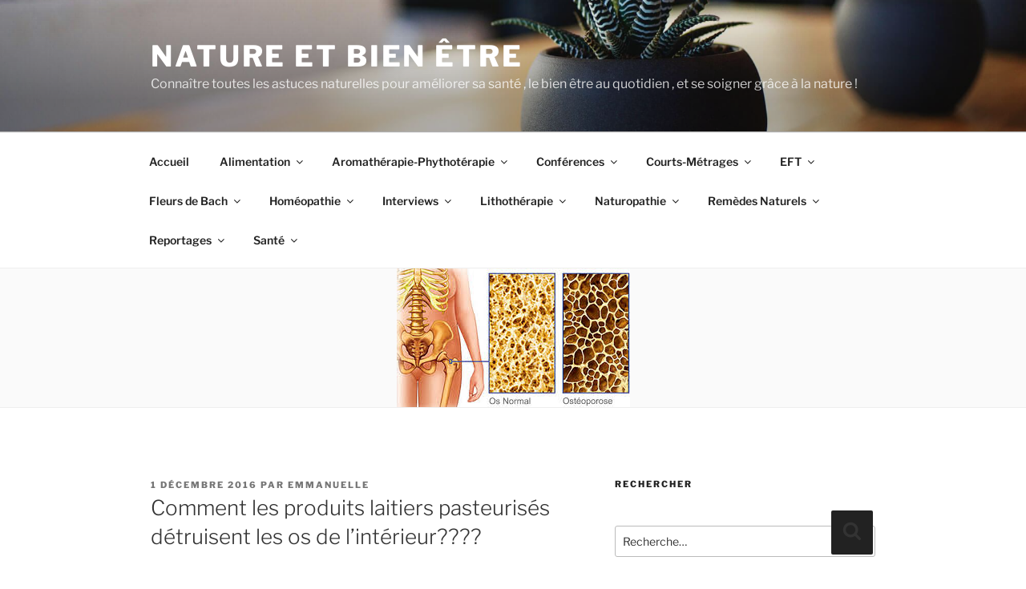

--- FILE ---
content_type: text/html; charset=UTF-8
request_url: https://nature-bienetre.com/2016/12/01/comment-les-produits-laitiers-pasteurises-detruisent-les-os-de-linterieur/
body_size: 274683
content:
<!DOCTYPE html>
<html lang="fr-FR" class="no-js no-svg">
<head>
<meta charset="UTF-8">
<meta name="viewport" content="width=device-width, initial-scale=1">
<link rel="profile" href="https://gmpg.org/xfn/11">

<script>(function(html){html.className = html.className.replace(/\bno-js\b/,'js')})(document.documentElement);</script>
<title>Comment les produits laitiers pasteurisés détruisent les os de l’intérieur???? &#8211; Nature et bien être</title>
<meta name='robots' content='max-image-preview:large' />
<link rel="alternate" type="application/rss+xml" title="Nature et bien être &raquo; Flux" href="https://nature-bienetre.com/feed/" />
<link rel="alternate" type="application/rss+xml" title="Nature et bien être &raquo; Flux des commentaires" href="https://nature-bienetre.com/comments/feed/" />
<link rel="alternate" type="application/rss+xml" title="Nature et bien être &raquo; Comment les produits laitiers pasteurisés détruisent les os de l’intérieur???? Flux des commentaires" href="https://nature-bienetre.com/2016/12/01/comment-les-produits-laitiers-pasteurises-detruisent-les-os-de-linterieur/feed/" />
<script>
window._wpemojiSettings = {"baseUrl":"https:\/\/s.w.org\/images\/core\/emoji\/15.0.3\/72x72\/","ext":".png","svgUrl":"https:\/\/s.w.org\/images\/core\/emoji\/15.0.3\/svg\/","svgExt":".svg","source":{"concatemoji":"https:\/\/nature-bienetre.com\/wp-includes\/js\/wp-emoji-release.min.js?ver=6.6.4"}};
/*! This file is auto-generated */
!function(i,n){var o,s,e;function c(e){try{var t={supportTests:e,timestamp:(new Date).valueOf()};sessionStorage.setItem(o,JSON.stringify(t))}catch(e){}}function p(e,t,n){e.clearRect(0,0,e.canvas.width,e.canvas.height),e.fillText(t,0,0);var t=new Uint32Array(e.getImageData(0,0,e.canvas.width,e.canvas.height).data),r=(e.clearRect(0,0,e.canvas.width,e.canvas.height),e.fillText(n,0,0),new Uint32Array(e.getImageData(0,0,e.canvas.width,e.canvas.height).data));return t.every(function(e,t){return e===r[t]})}function u(e,t,n){switch(t){case"flag":return n(e,"\ud83c\udff3\ufe0f\u200d\u26a7\ufe0f","\ud83c\udff3\ufe0f\u200b\u26a7\ufe0f")?!1:!n(e,"\ud83c\uddfa\ud83c\uddf3","\ud83c\uddfa\u200b\ud83c\uddf3")&&!n(e,"\ud83c\udff4\udb40\udc67\udb40\udc62\udb40\udc65\udb40\udc6e\udb40\udc67\udb40\udc7f","\ud83c\udff4\u200b\udb40\udc67\u200b\udb40\udc62\u200b\udb40\udc65\u200b\udb40\udc6e\u200b\udb40\udc67\u200b\udb40\udc7f");case"emoji":return!n(e,"\ud83d\udc26\u200d\u2b1b","\ud83d\udc26\u200b\u2b1b")}return!1}function f(e,t,n){var r="undefined"!=typeof WorkerGlobalScope&&self instanceof WorkerGlobalScope?new OffscreenCanvas(300,150):i.createElement("canvas"),a=r.getContext("2d",{willReadFrequently:!0}),o=(a.textBaseline="top",a.font="600 32px Arial",{});return e.forEach(function(e){o[e]=t(a,e,n)}),o}function t(e){var t=i.createElement("script");t.src=e,t.defer=!0,i.head.appendChild(t)}"undefined"!=typeof Promise&&(o="wpEmojiSettingsSupports",s=["flag","emoji"],n.supports={everything:!0,everythingExceptFlag:!0},e=new Promise(function(e){i.addEventListener("DOMContentLoaded",e,{once:!0})}),new Promise(function(t){var n=function(){try{var e=JSON.parse(sessionStorage.getItem(o));if("object"==typeof e&&"number"==typeof e.timestamp&&(new Date).valueOf()<e.timestamp+604800&&"object"==typeof e.supportTests)return e.supportTests}catch(e){}return null}();if(!n){if("undefined"!=typeof Worker&&"undefined"!=typeof OffscreenCanvas&&"undefined"!=typeof URL&&URL.createObjectURL&&"undefined"!=typeof Blob)try{var e="postMessage("+f.toString()+"("+[JSON.stringify(s),u.toString(),p.toString()].join(",")+"));",r=new Blob([e],{type:"text/javascript"}),a=new Worker(URL.createObjectURL(r),{name:"wpTestEmojiSupports"});return void(a.onmessage=function(e){c(n=e.data),a.terminate(),t(n)})}catch(e){}c(n=f(s,u,p))}t(n)}).then(function(e){for(var t in e)n.supports[t]=e[t],n.supports.everything=n.supports.everything&&n.supports[t],"flag"!==t&&(n.supports.everythingExceptFlag=n.supports.everythingExceptFlag&&n.supports[t]);n.supports.everythingExceptFlag=n.supports.everythingExceptFlag&&!n.supports.flag,n.DOMReady=!1,n.readyCallback=function(){n.DOMReady=!0}}).then(function(){return e}).then(function(){var e;n.supports.everything||(n.readyCallback(),(e=n.source||{}).concatemoji?t(e.concatemoji):e.wpemoji&&e.twemoji&&(t(e.twemoji),t(e.wpemoji)))}))}((window,document),window._wpemojiSettings);
</script>
<style id='wp-emoji-styles-inline-css'>

	img.wp-smiley, img.emoji {
		display: inline !important;
		border: none !important;
		box-shadow: none !important;
		height: 1em !important;
		width: 1em !important;
		margin: 0 0.07em !important;
		vertical-align: -0.1em !important;
		background: none !important;
		padding: 0 !important;
	}
</style>
<link rel='stylesheet' id='wp-block-library-css' href='https://nature-bienetre.com/wp-includes/css/dist/block-library/style.min.css?ver=6.6.4' media='all' />
<style id='wp-block-library-theme-inline-css'>
.wp-block-audio :where(figcaption){color:#555;font-size:13px;text-align:center}.is-dark-theme .wp-block-audio :where(figcaption){color:#ffffffa6}.wp-block-audio{margin:0 0 1em}.wp-block-code{border:1px solid #ccc;border-radius:4px;font-family:Menlo,Consolas,monaco,monospace;padding:.8em 1em}.wp-block-embed :where(figcaption){color:#555;font-size:13px;text-align:center}.is-dark-theme .wp-block-embed :where(figcaption){color:#ffffffa6}.wp-block-embed{margin:0 0 1em}.blocks-gallery-caption{color:#555;font-size:13px;text-align:center}.is-dark-theme .blocks-gallery-caption{color:#ffffffa6}:root :where(.wp-block-image figcaption){color:#555;font-size:13px;text-align:center}.is-dark-theme :root :where(.wp-block-image figcaption){color:#ffffffa6}.wp-block-image{margin:0 0 1em}.wp-block-pullquote{border-bottom:4px solid;border-top:4px solid;color:currentColor;margin-bottom:1.75em}.wp-block-pullquote cite,.wp-block-pullquote footer,.wp-block-pullquote__citation{color:currentColor;font-size:.8125em;font-style:normal;text-transform:uppercase}.wp-block-quote{border-left:.25em solid;margin:0 0 1.75em;padding-left:1em}.wp-block-quote cite,.wp-block-quote footer{color:currentColor;font-size:.8125em;font-style:normal;position:relative}.wp-block-quote.has-text-align-right{border-left:none;border-right:.25em solid;padding-left:0;padding-right:1em}.wp-block-quote.has-text-align-center{border:none;padding-left:0}.wp-block-quote.is-large,.wp-block-quote.is-style-large,.wp-block-quote.is-style-plain{border:none}.wp-block-search .wp-block-search__label{font-weight:700}.wp-block-search__button{border:1px solid #ccc;padding:.375em .625em}:where(.wp-block-group.has-background){padding:1.25em 2.375em}.wp-block-separator.has-css-opacity{opacity:.4}.wp-block-separator{border:none;border-bottom:2px solid;margin-left:auto;margin-right:auto}.wp-block-separator.has-alpha-channel-opacity{opacity:1}.wp-block-separator:not(.is-style-wide):not(.is-style-dots){width:100px}.wp-block-separator.has-background:not(.is-style-dots){border-bottom:none;height:1px}.wp-block-separator.has-background:not(.is-style-wide):not(.is-style-dots){height:2px}.wp-block-table{margin:0 0 1em}.wp-block-table td,.wp-block-table th{word-break:normal}.wp-block-table :where(figcaption){color:#555;font-size:13px;text-align:center}.is-dark-theme .wp-block-table :where(figcaption){color:#ffffffa6}.wp-block-video :where(figcaption){color:#555;font-size:13px;text-align:center}.is-dark-theme .wp-block-video :where(figcaption){color:#ffffffa6}.wp-block-video{margin:0 0 1em}:root :where(.wp-block-template-part.has-background){margin-bottom:0;margin-top:0;padding:1.25em 2.375em}
</style>
<style id='classic-theme-styles-inline-css'>
/*! This file is auto-generated */
.wp-block-button__link{color:#fff;background-color:#32373c;border-radius:9999px;box-shadow:none;text-decoration:none;padding:calc(.667em + 2px) calc(1.333em + 2px);font-size:1.125em}.wp-block-file__button{background:#32373c;color:#fff;text-decoration:none}
</style>
<style id='global-styles-inline-css'>
:root{--wp--preset--aspect-ratio--square: 1;--wp--preset--aspect-ratio--4-3: 4/3;--wp--preset--aspect-ratio--3-4: 3/4;--wp--preset--aspect-ratio--3-2: 3/2;--wp--preset--aspect-ratio--2-3: 2/3;--wp--preset--aspect-ratio--16-9: 16/9;--wp--preset--aspect-ratio--9-16: 9/16;--wp--preset--color--black: #000000;--wp--preset--color--cyan-bluish-gray: #abb8c3;--wp--preset--color--white: #ffffff;--wp--preset--color--pale-pink: #f78da7;--wp--preset--color--vivid-red: #cf2e2e;--wp--preset--color--luminous-vivid-orange: #ff6900;--wp--preset--color--luminous-vivid-amber: #fcb900;--wp--preset--color--light-green-cyan: #7bdcb5;--wp--preset--color--vivid-green-cyan: #00d084;--wp--preset--color--pale-cyan-blue: #8ed1fc;--wp--preset--color--vivid-cyan-blue: #0693e3;--wp--preset--color--vivid-purple: #9b51e0;--wp--preset--gradient--vivid-cyan-blue-to-vivid-purple: linear-gradient(135deg,rgba(6,147,227,1) 0%,rgb(155,81,224) 100%);--wp--preset--gradient--light-green-cyan-to-vivid-green-cyan: linear-gradient(135deg,rgb(122,220,180) 0%,rgb(0,208,130) 100%);--wp--preset--gradient--luminous-vivid-amber-to-luminous-vivid-orange: linear-gradient(135deg,rgba(252,185,0,1) 0%,rgba(255,105,0,1) 100%);--wp--preset--gradient--luminous-vivid-orange-to-vivid-red: linear-gradient(135deg,rgba(255,105,0,1) 0%,rgb(207,46,46) 100%);--wp--preset--gradient--very-light-gray-to-cyan-bluish-gray: linear-gradient(135deg,rgb(238,238,238) 0%,rgb(169,184,195) 100%);--wp--preset--gradient--cool-to-warm-spectrum: linear-gradient(135deg,rgb(74,234,220) 0%,rgb(151,120,209) 20%,rgb(207,42,186) 40%,rgb(238,44,130) 60%,rgb(251,105,98) 80%,rgb(254,248,76) 100%);--wp--preset--gradient--blush-light-purple: linear-gradient(135deg,rgb(255,206,236) 0%,rgb(152,150,240) 100%);--wp--preset--gradient--blush-bordeaux: linear-gradient(135deg,rgb(254,205,165) 0%,rgb(254,45,45) 50%,rgb(107,0,62) 100%);--wp--preset--gradient--luminous-dusk: linear-gradient(135deg,rgb(255,203,112) 0%,rgb(199,81,192) 50%,rgb(65,88,208) 100%);--wp--preset--gradient--pale-ocean: linear-gradient(135deg,rgb(255,245,203) 0%,rgb(182,227,212) 50%,rgb(51,167,181) 100%);--wp--preset--gradient--electric-grass: linear-gradient(135deg,rgb(202,248,128) 0%,rgb(113,206,126) 100%);--wp--preset--gradient--midnight: linear-gradient(135deg,rgb(2,3,129) 0%,rgb(40,116,252) 100%);--wp--preset--font-size--small: 13px;--wp--preset--font-size--medium: 20px;--wp--preset--font-size--large: 36px;--wp--preset--font-size--x-large: 42px;--wp--preset--spacing--20: 0.44rem;--wp--preset--spacing--30: 0.67rem;--wp--preset--spacing--40: 1rem;--wp--preset--spacing--50: 1.5rem;--wp--preset--spacing--60: 2.25rem;--wp--preset--spacing--70: 3.38rem;--wp--preset--spacing--80: 5.06rem;--wp--preset--shadow--natural: 6px 6px 9px rgba(0, 0, 0, 0.2);--wp--preset--shadow--deep: 12px 12px 50px rgba(0, 0, 0, 0.4);--wp--preset--shadow--sharp: 6px 6px 0px rgba(0, 0, 0, 0.2);--wp--preset--shadow--outlined: 6px 6px 0px -3px rgba(255, 255, 255, 1), 6px 6px rgba(0, 0, 0, 1);--wp--preset--shadow--crisp: 6px 6px 0px rgba(0, 0, 0, 1);}:where(.is-layout-flex){gap: 0.5em;}:where(.is-layout-grid){gap: 0.5em;}body .is-layout-flex{display: flex;}.is-layout-flex{flex-wrap: wrap;align-items: center;}.is-layout-flex > :is(*, div){margin: 0;}body .is-layout-grid{display: grid;}.is-layout-grid > :is(*, div){margin: 0;}:where(.wp-block-columns.is-layout-flex){gap: 2em;}:where(.wp-block-columns.is-layout-grid){gap: 2em;}:where(.wp-block-post-template.is-layout-flex){gap: 1.25em;}:where(.wp-block-post-template.is-layout-grid){gap: 1.25em;}.has-black-color{color: var(--wp--preset--color--black) !important;}.has-cyan-bluish-gray-color{color: var(--wp--preset--color--cyan-bluish-gray) !important;}.has-white-color{color: var(--wp--preset--color--white) !important;}.has-pale-pink-color{color: var(--wp--preset--color--pale-pink) !important;}.has-vivid-red-color{color: var(--wp--preset--color--vivid-red) !important;}.has-luminous-vivid-orange-color{color: var(--wp--preset--color--luminous-vivid-orange) !important;}.has-luminous-vivid-amber-color{color: var(--wp--preset--color--luminous-vivid-amber) !important;}.has-light-green-cyan-color{color: var(--wp--preset--color--light-green-cyan) !important;}.has-vivid-green-cyan-color{color: var(--wp--preset--color--vivid-green-cyan) !important;}.has-pale-cyan-blue-color{color: var(--wp--preset--color--pale-cyan-blue) !important;}.has-vivid-cyan-blue-color{color: var(--wp--preset--color--vivid-cyan-blue) !important;}.has-vivid-purple-color{color: var(--wp--preset--color--vivid-purple) !important;}.has-black-background-color{background-color: var(--wp--preset--color--black) !important;}.has-cyan-bluish-gray-background-color{background-color: var(--wp--preset--color--cyan-bluish-gray) !important;}.has-white-background-color{background-color: var(--wp--preset--color--white) !important;}.has-pale-pink-background-color{background-color: var(--wp--preset--color--pale-pink) !important;}.has-vivid-red-background-color{background-color: var(--wp--preset--color--vivid-red) !important;}.has-luminous-vivid-orange-background-color{background-color: var(--wp--preset--color--luminous-vivid-orange) !important;}.has-luminous-vivid-amber-background-color{background-color: var(--wp--preset--color--luminous-vivid-amber) !important;}.has-light-green-cyan-background-color{background-color: var(--wp--preset--color--light-green-cyan) !important;}.has-vivid-green-cyan-background-color{background-color: var(--wp--preset--color--vivid-green-cyan) !important;}.has-pale-cyan-blue-background-color{background-color: var(--wp--preset--color--pale-cyan-blue) !important;}.has-vivid-cyan-blue-background-color{background-color: var(--wp--preset--color--vivid-cyan-blue) !important;}.has-vivid-purple-background-color{background-color: var(--wp--preset--color--vivid-purple) !important;}.has-black-border-color{border-color: var(--wp--preset--color--black) !important;}.has-cyan-bluish-gray-border-color{border-color: var(--wp--preset--color--cyan-bluish-gray) !important;}.has-white-border-color{border-color: var(--wp--preset--color--white) !important;}.has-pale-pink-border-color{border-color: var(--wp--preset--color--pale-pink) !important;}.has-vivid-red-border-color{border-color: var(--wp--preset--color--vivid-red) !important;}.has-luminous-vivid-orange-border-color{border-color: var(--wp--preset--color--luminous-vivid-orange) !important;}.has-luminous-vivid-amber-border-color{border-color: var(--wp--preset--color--luminous-vivid-amber) !important;}.has-light-green-cyan-border-color{border-color: var(--wp--preset--color--light-green-cyan) !important;}.has-vivid-green-cyan-border-color{border-color: var(--wp--preset--color--vivid-green-cyan) !important;}.has-pale-cyan-blue-border-color{border-color: var(--wp--preset--color--pale-cyan-blue) !important;}.has-vivid-cyan-blue-border-color{border-color: var(--wp--preset--color--vivid-cyan-blue) !important;}.has-vivid-purple-border-color{border-color: var(--wp--preset--color--vivid-purple) !important;}.has-vivid-cyan-blue-to-vivid-purple-gradient-background{background: var(--wp--preset--gradient--vivid-cyan-blue-to-vivid-purple) !important;}.has-light-green-cyan-to-vivid-green-cyan-gradient-background{background: var(--wp--preset--gradient--light-green-cyan-to-vivid-green-cyan) !important;}.has-luminous-vivid-amber-to-luminous-vivid-orange-gradient-background{background: var(--wp--preset--gradient--luminous-vivid-amber-to-luminous-vivid-orange) !important;}.has-luminous-vivid-orange-to-vivid-red-gradient-background{background: var(--wp--preset--gradient--luminous-vivid-orange-to-vivid-red) !important;}.has-very-light-gray-to-cyan-bluish-gray-gradient-background{background: var(--wp--preset--gradient--very-light-gray-to-cyan-bluish-gray) !important;}.has-cool-to-warm-spectrum-gradient-background{background: var(--wp--preset--gradient--cool-to-warm-spectrum) !important;}.has-blush-light-purple-gradient-background{background: var(--wp--preset--gradient--blush-light-purple) !important;}.has-blush-bordeaux-gradient-background{background: var(--wp--preset--gradient--blush-bordeaux) !important;}.has-luminous-dusk-gradient-background{background: var(--wp--preset--gradient--luminous-dusk) !important;}.has-pale-ocean-gradient-background{background: var(--wp--preset--gradient--pale-ocean) !important;}.has-electric-grass-gradient-background{background: var(--wp--preset--gradient--electric-grass) !important;}.has-midnight-gradient-background{background: var(--wp--preset--gradient--midnight) !important;}.has-small-font-size{font-size: var(--wp--preset--font-size--small) !important;}.has-medium-font-size{font-size: var(--wp--preset--font-size--medium) !important;}.has-large-font-size{font-size: var(--wp--preset--font-size--large) !important;}.has-x-large-font-size{font-size: var(--wp--preset--font-size--x-large) !important;}
:where(.wp-block-post-template.is-layout-flex){gap: 1.25em;}:where(.wp-block-post-template.is-layout-grid){gap: 1.25em;}
:where(.wp-block-columns.is-layout-flex){gap: 2em;}:where(.wp-block-columns.is-layout-grid){gap: 2em;}
:root :where(.wp-block-pullquote){font-size: 1.5em;line-height: 1.6;}
</style>
<link rel='stylesheet' id='dynamic-seventeen-parent-style-css' href='https://nature-bienetre.com/wp-content/themes/twentyseventeen/style.css?ver=6.6.4' media='all' />
<link rel='stylesheet' id='twentyseventeen-fonts-css' href='https://nature-bienetre.com/wp-content/themes/twentyseventeen/assets/fonts/font-libre-franklin.css?ver=20230328' media='all' />
<link rel='stylesheet' id='twentyseventeen-style-css' href='https://nature-bienetre.com/wp-content/themes/dynamic-seventeen/style.css?ver=20240716' media='all' />
<link rel='stylesheet' id='twentyseventeen-block-style-css' href='https://nature-bienetre.com/wp-content/themes/twentyseventeen/assets/css/blocks.css?ver=20240624' media='all' />
<script src="https://nature-bienetre.com/wp-includes/js/jquery/jquery.min.js?ver=3.7.1" id="jquery-core-js"></script>
<script src="https://nature-bienetre.com/wp-includes/js/jquery/jquery-migrate.min.js?ver=3.4.1" id="jquery-migrate-js"></script>
<script id="twentyseventeen-global-js-extra">
var twentyseventeenScreenReaderText = {"quote":"<svg class=\"icon icon-quote-right\" aria-hidden=\"true\" role=\"img\"> <use href=\"#icon-quote-right\" xlink:href=\"#icon-quote-right\"><\/use> <\/svg>","expand":"Ouvrir le sous-menu","collapse":"Fermer le sous-menu","icon":"<svg class=\"icon icon-angle-down\" aria-hidden=\"true\" role=\"img\"> <use href=\"#icon-angle-down\" xlink:href=\"#icon-angle-down\"><\/use> <span class=\"svg-fallback icon-angle-down\"><\/span><\/svg>"};
</script>
<script src="https://nature-bienetre.com/wp-content/themes/twentyseventeen/assets/js/global.js?ver=20211130" id="twentyseventeen-global-js" defer data-wp-strategy="defer"></script>
<script src="https://nature-bienetre.com/wp-content/themes/twentyseventeen/assets/js/navigation.js?ver=20210122" id="twentyseventeen-navigation-js" defer data-wp-strategy="defer"></script>
<link rel="https://api.w.org/" href="https://nature-bienetre.com/wp-json/" /><link rel="alternate" title="JSON" type="application/json" href="https://nature-bienetre.com/wp-json/wp/v2/posts/325" /><link rel="EditURI" type="application/rsd+xml" title="RSD" href="https://nature-bienetre.com/xmlrpc.php?rsd" />
<meta name="generator" content="WordPress 6.6.4" />
<link rel="canonical" href="https://nature-bienetre.com/2016/12/01/comment-les-produits-laitiers-pasteurises-detruisent-les-os-de-linterieur/" />
<link rel='shortlink' href='https://nature-bienetre.com/?p=325' />
<link rel="alternate" title="oEmbed (JSON)" type="application/json+oembed" href="https://nature-bienetre.com/wp-json/oembed/1.0/embed?url=https%3A%2F%2Fnature-bienetre.com%2F2016%2F12%2F01%2Fcomment-les-produits-laitiers-pasteurises-detruisent-les-os-de-linterieur%2F" />
<link rel="alternate" title="oEmbed (XML)" type="text/xml+oembed" href="https://nature-bienetre.com/wp-json/oembed/1.0/embed?url=https%3A%2F%2Fnature-bienetre.com%2F2016%2F12%2F01%2Fcomment-les-produits-laitiers-pasteurises-detruisent-les-os-de-linterieur%2F&#038;format=xml" />
<meta name="generator" content="Site Kit by Google 1.122.0" /><link rel="pingback" href="https://nature-bienetre.com/xmlrpc.php">
<style>.recentcomments a{display:inline !important;padding:0 !important;margin:0 !important;}</style><link rel="amphtml" href="https://nature-bienetre.com/2016/12/01/comment-les-produits-laitiers-pasteurises-detruisent-les-os-de-linterieur/amp/"></head>

<body class="post-template-default single single-post postid-325 single-format-standard wp-embed-responsive has-header-image has-sidebar colors-light">
<div id="page" class="site">
	<a class="skip-link screen-reader-text" href="#content">
		Aller au contenu principal	</a>

	<header id="masthead" class="site-header">

		<div class="custom-header">

		<div class="custom-header-media">
			<div id="wp-custom-header" class="wp-custom-header"><img src="https://nature-bienetre.com/wp-content/themes/twentyseventeen/assets/images/header.jpg" width="2000" height="1200" alt="" decoding="async" fetchpriority="high" /></div>		</div>

	<div class="site-branding">
	<div class="wrap">

		
		<div class="site-branding-text">
							<p class="site-title"><a href="https://nature-bienetre.com/" rel="home">Nature et bien être</a></p>
			
							<p class="site-description">Connaître toutes les astuces naturelles pour améliorer sa santé , le bien être au quotidien , et se soigner grâce à la nature !</p>
					</div><!-- .site-branding-text -->

		
	</div><!-- .wrap -->
</div><!-- .site-branding -->

</div><!-- .custom-header -->

					<div class="navigation-top">
				<div class="wrap">
					<nav id="site-navigation" class="main-navigation" aria-label="Menu supérieur">
	<button class="menu-toggle" aria-controls="top-menu" aria-expanded="false">
		<svg class="icon icon-bars" aria-hidden="true" role="img"> <use href="#icon-bars" xlink:href="#icon-bars"></use> </svg><svg class="icon icon-close" aria-hidden="true" role="img"> <use href="#icon-close" xlink:href="#icon-close"></use> </svg>Menu	</button>

	<div class="menu-menu-1-container"><ul id="top-menu" class="menu"><li id="menu-item-32" class="menu-item menu-item-type-custom menu-item-object-custom menu-item-home menu-item-32"><a href="http://nature-bienetre.com/">Accueil</a></li>
<li id="menu-item-37" class="menu-item menu-item-type-post_type menu-item-object-page current-menu-ancestor current-menu-parent current_page_parent current_page_ancestor menu-item-has-children menu-item-37"><a href="https://nature-bienetre.com/sample-page/">Alimentation<svg class="icon icon-angle-down" aria-hidden="true" role="img"> <use href="#icon-angle-down" xlink:href="#icon-angle-down"></use> </svg></a>
<ul class="sub-menu">
	<li id="menu-item-269" class="menu-item menu-item-type-post_type menu-item-object-page menu-item-has-children menu-item-269"><a href="https://nature-bienetre.com/sample-page/">Epices<svg class="icon icon-angle-down" aria-hidden="true" role="img"> <use href="#icon-angle-down" xlink:href="#icon-angle-down"></use> </svg></a>
	<ul class="sub-menu">
		<li id="menu-item-685" class="menu-item menu-item-type-post_type menu-item-object-post menu-item-685"><a href="https://nature-bienetre.com/2016/10/24/les-effets-incroyables-du-clou-de-girofle/">Les Effets incroyables du Clou De Girofle !</a></li>
		<li id="menu-item-268" class="menu-item menu-item-type-post_type menu-item-object-post menu-item-268"><a href="https://nature-bienetre.com/2016/10/08/la-cannelle-reduit-les-taux-de-sucre-et-de-gras-dans-le-sang/">La cannelle réduit les taux de sucre et de gras dans le sang !</a></li>
		<li id="menu-item-631" class="menu-item menu-item-type-post_type menu-item-object-post menu-item-631"><a href="https://nature-bienetre.com/2016/10/22/6-choses-qui-arrivent-a-votre-corps-quand-vous-mangez-du-curcuma-tous-les-jours/">6 choses qui arrivent à votre corps quand vous mangez du curcuma tous les jours !</a></li>
		<li id="menu-item-1094" class="menu-item menu-item-type-post_type menu-item-object-post menu-item-1094"><a href="https://nature-bienetre.com/2016/11/08/10-bonnes-raisons-de-manger-du-gingembre-frais/">10 bonnes raisons de manger du gingembre frais !</a></li>
		<li id="menu-item-1207" class="menu-item menu-item-type-post_type menu-item-object-post menu-item-1207"><a href="https://nature-bienetre.com/2016/11/22/voici-comment-votre-cerveau-change-physiquement-lorsque-vous-consommez-du-curcuma-entier/">Voici comment votre cerveau change physiquement lorsque vous consommez du curcuma entier !</a></li>
		<li id="menu-item-1286" class="menu-item menu-item-type-post_type menu-item-object-post menu-item-1286"><a href="https://nature-bienetre.com/2016/11/28/la-coriandre-un-remede-naturel-pour-les-ballonnements-et-lindigestion/">La CORIANDRE, un remède naturel pour les ballonnements et l&rsquo;indigestion !</a></li>
		<li id="menu-item-1315" class="menu-item menu-item-type-post_type menu-item-object-post menu-item-1315"><a href="https://nature-bienetre.com/2016/12/04/6-epices-pour-un-regime-special-diabete-de-type-2/">6 épices pour un régime spécial diabète de type 2 !</a></li>
		<li id="menu-item-1354" class="menu-item menu-item-type-post_type menu-item-object-post menu-item-1354"><a href="https://nature-bienetre.com/2016/12/08/la-science-confirme-que-le-curcuma-est-aussi-efficace-que-14-medicaments/">La science confirme que le curcuma est aussi efficace que 14 médicaments !</a></li>
		<li id="menu-item-1369" class="menu-item menu-item-type-post_type menu-item-object-post menu-item-1369"><a href="https://nature-bienetre.com/2016/12/10/curcuma-remede-pour-leczema/">Curcuma remède pour l’eczema !</a></li>
		<li id="menu-item-1617" class="menu-item menu-item-type-post_type menu-item-object-post menu-item-1617"><a href="https://nature-bienetre.com/2017/01/03/les-quatre-meilleures-epices-anti-cancer/">Les quatre meilleures épices anti-cancer !</a></li>
		<li id="menu-item-2070" class="menu-item menu-item-type-post_type menu-item-object-post menu-item-2070"><a href="https://nature-bienetre.com/2017/01/30/voila-ce-qui-arrive-a-votre-corps-si-vous-mangez-1-cuillere-a-cafe-de-curcuma-chaque-jour/">Voilà ce qui arrive à votre corps si vous mangez 1 cuillère à café de curcuma chaque jour !</a></li>
		<li id="menu-item-2114" class="menu-item menu-item-type-post_type menu-item-object-post menu-item-2114"><a href="https://nature-bienetre.com/2017/02/02/comment-consommer-correctement-le-curcuma-recette-de-pate-anti-inflammatoire-pour-vous-et-vos-animaux/">Comment consommer correctement le curcuma ? Recette de pâte anti-inflammatoire pour vous et vos animaux</a></li>
		<li id="menu-item-2720" class="menu-item menu-item-type-post_type menu-item-object-post menu-item-2720"><a href="https://nature-bienetre.com/2017/03/02/cette-epice-magique-remplace-10-medicaments/">Cette épice magique remplace 10 médicaments !</a></li>
		<li id="menu-item-2830" class="menu-item menu-item-type-post_type menu-item-object-post menu-item-2830"><a href="https://nature-bienetre.com/2017/03/13/5-bienfaits-du-cumin/">5 bienfaits du cumin !</a></li>
		<li id="menu-item-3045" class="menu-item menu-item-type-post_type menu-item-object-post menu-item-3045"><a href="https://nature-bienetre.com/2017/03/27/poivre-noir-ses-vertus-insoupconnees/">Poivre noir : ses vertus insoupçonnées !</a></li>
		<li id="menu-item-3304" class="menu-item menu-item-type-post_type menu-item-object-post menu-item-3304"><a href="https://nature-bienetre.com/2017/04/13/la-cannelle/">Les bienfaits de la cannelle !</a></li>
		<li id="menu-item-3495" class="menu-item menu-item-type-post_type menu-item-object-post menu-item-3495"><a href="https://nature-bienetre.com/2017/05/05/les-4-types-de-personnes-qui-ne-doivent-jamais-consommer-du-gingembre-il-peut-serieusement-nuire-a-leur-sante/">Les 4 types de personnes qui ne doivent jamais consommer du gingembre – il peut sérieusement nuire à leur santé !</a></li>
	</ul>
</li>
	<li id="menu-item-989" class="menu-item menu-item-type-post_type menu-item-object-post menu-item-989"><a href="https://nature-bienetre.com/2016/11/02/7-aliments-pour-mieux-controler-son-diabete/">7 Aliments pour mieux contrôler son diabète !</a></li>
	<li id="menu-item-520" class="menu-item menu-item-type-post_type menu-item-object-post menu-item-520"><a href="https://nature-bienetre.com/2016/10/17/petit-dejeuner-la-plupart-des-mueslis-non-bio-sont-bourres-de-pesticides/">Petit-déjeuner. La plupart des mueslis non bio sont bourrés de pesticides !</a></li>
	<li id="menu-item-1031" class="menu-item menu-item-type-post_type menu-item-object-post menu-item-1031"><a href="https://nature-bienetre.com/2016/11/03/trois-composants-toxiques-contenus-dans-certaines-huiles-de-cuisson/">TROIS COMPOSANTS TOXIQUES CONTENUS DANS CERTAINES HUILES DE CUISSON !</a></li>
	<li id="menu-item-868" class="menu-item menu-item-type-post_type menu-item-object-post menu-item-868"><a href="https://nature-bienetre.com/2016/10/29/le-nutella-renferme-le-phtalate-le-plus-nocif-le-dehp-preferez-celui-fait-maison/">Le Nutella renferme le phtalate le plus nocif le DEHP ! Préférez celui fait maison !</a></li>
	<li id="menu-item-888" class="menu-item menu-item-type-post_type menu-item-object-post menu-item-888"><a href="https://nature-bienetre.com/2016/10/30/my-vgtables-les-aliments-riches-en-fer-pour-garder-la-peche/">MY VG&rsquo;TABLES &#8211; Les aliments riches en fer pour garder la pêche !</a></li>
	<li id="menu-item-612" class="menu-item menu-item-type-post_type menu-item-object-post menu-item-612"><a href="https://nature-bienetre.com/2016/10/20/alimentation-le-lait-de-vache-nest-pas-adapte-aux-bebes/">Alimentation : le lait de vache n’est pas adapté aux bébés !</a></li>
	<li id="menu-item-968" class="menu-item menu-item-type-post_type menu-item-object-post menu-item-968"><a href="https://nature-bienetre.com/2016/11/01/les-six-meilleurs-aliments-a-manger-tous-les-jours-pour-avoir-une-sante-dynamique/">Les six meilleurs aliments à manger tous les jours pour avoir une santé dynamique !</a></li>
	<li id="menu-item-200" class="menu-item menu-item-type-post_type menu-item-object-post menu-item-200"><a href="https://nature-bienetre.com/2016/10/05/5-premieres-etapes-de-lalimentation-alcaline/">5 premières étapes de l&rsquo;alimentation alcaline !</a></li>
	<li id="menu-item-619" class="menu-item menu-item-type-post_type menu-item-object-post menu-item-619"><a href="https://nature-bienetre.com/2016/10/20/boire-cela-avant-daller-au-lit-brule-la-graisse-du-ventre-de-facon-spectaculaire/">Boire cela avant d’aller au lit brûle la graisse du ventre de façon spectaculaire !</a></li>
	<li id="menu-item-925" class="menu-item menu-item-type-post_type menu-item-object-post menu-item-925"><a href="https://nature-bienetre.com/2016/10/31/dix-problemes-de-sante-lies-a-la-consommation-de-produits-laitiers/">Dix problèmes de santé liés à la consommation de produits laitiers !</a></li>
	<li id="menu-item-994" class="menu-item menu-item-type-post_type menu-item-object-post menu-item-994"><a href="https://nature-bienetre.com/2016/11/02/curcuma-latte-lalternative-au-cafe-egalement-appele-le-lait-dor/">CURCUMA LATTE – l’alternative au café également appelé Le Lait d’Or !</a></li>
	<li id="menu-item-1080" class="menu-item menu-item-type-post_type menu-item-object-post menu-item-1080"><a href="https://nature-bienetre.com/2016/11/06/le-fruit-du-baobab-le-pain-de-singe-une-pharmacie-vitalite-a-elle-seule/">Le fruit du baobab : le pain de singe, une pharmacie vitalité à elle seule !</a></li>
	<li id="menu-item-1122" class="menu-item menu-item-type-post_type menu-item-object-post menu-item-1122"><a href="https://nature-bienetre.com/2016/11/10/manger-gras-ne-rend-pas-gros-decouvrez-pourquoi-dans-cet-article/">Manger GRAS ne rend pas GROS ! Découvrez pourquoi dans cet article !</a></li>
	<li id="menu-item-1145" class="menu-item menu-item-type-post_type menu-item-object-post menu-item-1145"><a href="https://nature-bienetre.com/2016/11/12/legumineuses-pourquoi-et-comment-en-manger/">LÉGUMINEUSES : POURQUOI ET COMMENT EN MANGER ?</a></li>
	<li id="menu-item-1158" class="menu-item menu-item-type-post_type menu-item-object-post menu-item-1158"><a href="https://nature-bienetre.com/2016/11/13/vivre-plus-longtemps-en-mangeant-des-noix/">Vivre plus longtemps en mangeant des noix ?</a></li>
	<li id="menu-item-1163" class="menu-item menu-item-type-post_type menu-item-object-post menu-item-1163"><a href="https://nature-bienetre.com/2016/11/14/lail-tue-14-types-de-cancer-et-13-types-dinfection-pourquoi-les-medecins-nen-prescrivent-pas/">L’ail tue 14 types de cancer et 13 types d’infection. Pourquoi les médecins n’en prescrivent pas?</a></li>
	<li id="menu-item-1167" class="menu-item menu-item-type-post_type menu-item-object-post menu-item-1167"><a href="https://nature-bienetre.com/2016/11/18/graine-de-potiron-petite-graine-puissante/">Graine de potiron – petite graine puissante !</a></li>
	<li id="menu-item-1169" class="menu-item menu-item-type-post_type menu-item-object-post menu-item-1169"><a href="https://nature-bienetre.com/2016/11/17/reishi-champignon-de-la-longevite/">Reishi, champignon de la longévité !</a></li>
	<li id="menu-item-1172" class="menu-item menu-item-type-post_type menu-item-object-post menu-item-1172"><a href="https://nature-bienetre.com/2016/11/16/loignon-est-un-extraordinaire-guerit-tout-voici-15-utilisations-insoupconnees/">L’oignon est un extraordinaire guérit tout, voici 15 utilisations insoupçonnées !</a></li>
	<li id="menu-item-1218" class="menu-item menu-item-type-post_type menu-item-object-post menu-item-1218"><a href="https://nature-bienetre.com/2016/11/23/des-effets-therapeutiques-chataignes-pourquoi-les-consommer/">Des effets thérapeutiques châtaignes : pourquoi les consommer ?</a></li>
	<li id="menu-item-1235" class="menu-item menu-item-type-post_type menu-item-object-post menu-item-1235"><a href="https://nature-bienetre.com/2016/11/24/voila-ce-qui-arrive-quand-vous-mangez-regulierement-du-gombo/">Voilà ce qui arrive quand vous mangez régulièrement du gombo  !</a></li>
	<li id="menu-item-1268" class="menu-item menu-item-type-post_type menu-item-object-post menu-item-1268"><a href="https://nature-bienetre.com/2016/11/27/la-pistache-le-delice-guerissant/">La pistache, le délice guérissant !</a></li>
	<li id="menu-item-1285" class="menu-item menu-item-type-post_type menu-item-object-post menu-item-1285"><a href="https://nature-bienetre.com/2016/11/28/quand-garde-manger-rime-avec-pharmacie/">Quand garde-manger rime avec pharmacie !</a></li>
	<li id="menu-item-1290" class="menu-item menu-item-type-post_type menu-item-object-post menu-item-1290"><a href="https://nature-bienetre.com/2016/11/29/ce-que-cachent-les-aliments-oranges/">Ce que cachent les aliments oranges !</a></li>
	<li id="menu-item-1293" class="menu-item menu-item-type-post_type menu-item-object-post menu-item-1293"><a href="https://nature-bienetre.com/2016/11/30/liste-des-differents-types-de-miel-et-leurs-bienfaits/">Liste des différents types de miel et leurs bienfaits !</a></li>
	<li id="menu-item-1298" class="menu-item menu-item-type-post_type menu-item-object-post current-menu-item menu-item-1298"><a href="https://nature-bienetre.com/2016/12/01/comment-les-produits-laitiers-pasteurises-detruisent-les-os-de-linterieur/" aria-current="page">Comment les produits laitiers pasteurisés détruisent les os de l’intérieur????</a></li>
	<li id="menu-item-1316" class="menu-item menu-item-type-post_type menu-item-object-post menu-item-1316"><a href="https://nature-bienetre.com/2016/12/04/comment-doit-on-manger-lhuile-de-noix-coco-et-quelle-quantite-par-jour/">Comment doit-on manger l’huile de noix coco ? Et quelle quantité par jour ?</a></li>
	<li id="menu-item-1325" class="menu-item menu-item-type-post_type menu-item-object-post menu-item-1325"><a href="https://nature-bienetre.com/2016/12/05/la-noix-oleagineux-sain-et-energetique/">La noix – oléagineux sain et énergétique !</a></li>
	<li id="menu-item-1337" class="menu-item menu-item-type-post_type menu-item-object-post menu-item-1337"><a href="https://nature-bienetre.com/2016/12/06/le-topinambour-un-legume-oublie/">Le topinambour, un légume oublié !</a></li>
	<li id="menu-item-1339" class="menu-item menu-item-type-post_type menu-item-object-post menu-item-1339"><a href="https://nature-bienetre.com/2016/12/07/15-aliments-antimicrobes-pour-booster-son-immunite/">15 aliments antimicrobes pour booster son immunité !</a></li>
	<li id="menu-item-1352" class="menu-item menu-item-type-post_type menu-item-object-post menu-item-1352"><a href="https://nature-bienetre.com/2016/12/08/le-raifort-le-retour-dun-legume-oublie/">Le raifort – le retour d’un légume oublié !</a></li>
	<li id="menu-item-1403" class="menu-item menu-item-type-post_type menu-item-object-post menu-item-1403"><a href="https://nature-bienetre.com/2016/12/13/5-secrets-sur-la-farine-blanche-qui-vont-vous-choquer/">5 secrets sur la farine blanche qui vont vous choquer !</a></li>
	<li id="menu-item-1467" class="menu-item menu-item-type-post_type menu-item-object-post menu-item-1467"><a href="https://nature-bienetre.com/2016/12/17/ces-10-aliments-qui-contiennent-plus-de-calcium-que-le-lait/">Ces 10 aliments qui contiennent plus de calcium que le lait !</a></li>
	<li id="menu-item-1477" class="menu-item menu-item-type-post_type menu-item-object-post menu-item-1477"><a href="https://nature-bienetre.com/2016/12/18/les-6-aliments-qui-causent-le-plus-dinflammation/">Les 6 aliments qui causent le plus d’inflammation !</a></li>
	<li id="menu-item-1493" class="menu-item menu-item-type-post_type menu-item-object-post menu-item-1493"><a href="https://nature-bienetre.com/2016/12/21/3-garnitures-simples-et-saines-pour-les-repas-de-fete/">3 garnitures simples et saines pour les repas de fête !</a></li>
	<li id="menu-item-1531" class="menu-item menu-item-type-post_type menu-item-object-post menu-item-1531"><a href="https://nature-bienetre.com/2016/12/25/choux-dans-le-menu-de-noel/">Choux dans le menu de Noël !</a></li>
	<li id="menu-item-1558" class="menu-item menu-item-type-post_type menu-item-object-post menu-item-1558"><a href="https://nature-bienetre.com/2016/12/27/les-bienfaits-de-lananas-sur-votre-organisme/">Les bienfaits de l’ananas sur votre organisme ?</a></li>
	<li id="menu-item-1554" class="menu-item menu-item-type-post_type menu-item-object-post menu-item-1554"><a href="https://nature-bienetre.com/2016/12/29/la-choucroute-crue-ou-cuite/">La choucroute, crue ou cuite !</a></li>
	<li id="menu-item-1594" class="menu-item menu-item-type-post_type menu-item-object-post menu-item-1594"><a href="https://nature-bienetre.com/2017/01/01/lhuile-de-noix-de-coco-tue-93-des-cellules-de-cancer-du-colon-in-vivo/">L’huile de noix de coco tue >93% des cellules de cancer du côlon in vivo !</a></li>
	<li id="menu-item-1634" class="menu-item menu-item-type-post_type menu-item-object-post menu-item-1634"><a href="https://nature-bienetre.com/2017/01/05/10-aliments-antideprime/">10 aliments antidéprime !</a></li>
	<li id="menu-item-1633" class="menu-item menu-item-type-post_type menu-item-object-post menu-item-1633"><a href="https://nature-bienetre.com/2017/01/05/les-graines-de-courge-sont-tres-nutritives/">Les graines de courge sont très nutritives !</a></li>
	<li id="menu-item-1699" class="menu-item menu-item-type-post_type menu-item-object-post menu-item-1699"><a href="https://nature-bienetre.com/2017/01/09/11-choses-que-les-carottes-font-a-votre-corps/">11 Choses que les carottes font à votre corps !</a></li>
	<li id="menu-item-1722" class="menu-item menu-item-type-post_type menu-item-object-post menu-item-1722"><a href="https://nature-bienetre.com/2017/01/09/un-homme-mange-2-cuilleres-a-soupe-dhuile-de-coco-2-fois-par-jour-pendant-60-jours-et-voici-ce-qui-arrive-a-son-cerveau/">Un homme mange 2 cuillères à soupe d’huile de coco 2 fois par jour pendant 60 jours et voici ce qui arrive à son cerveau !</a></li>
	<li id="menu-item-1779" class="menu-item menu-item-type-post_type menu-item-object-post menu-item-1779"><a href="https://nature-bienetre.com/2017/01/15/le-syndrome-premenstruel-et-le-role-de-lalimentation/">LE SYNDROME PREMENSTRUEL et le rôle de l’alimentation !</a></li>
	<li id="menu-item-1845" class="menu-item menu-item-type-post_type menu-item-object-post menu-item-1845"><a href="https://nature-bienetre.com/2017/01/18/la-cle-du-bonheur-est-le-reishi/">La clé du bonheur est… LE REISHI !</a></li>
	<li id="menu-item-1943" class="menu-item menu-item-type-post_type menu-item-object-post menu-item-1943"><a href="https://nature-bienetre.com/2017/01/22/les-legumes-secs-confirment-leurs-vertus-minceur/">Les légumes secs confirment leurs vertus minceur !</a></li>
	<li id="menu-item-1940" class="menu-item menu-item-type-post_type menu-item-object-post menu-item-1940"><a href="https://nature-bienetre.com/2017/01/23/le-fruit-possedant-le-plus-de-vitamine-c-nest-pas-lorange/">LE FRUIT POSSÉDANT LE PLUS DE VITAMINE C N’EST PAS L’ORANGE ?</a></li>
	<li id="menu-item-1936" class="menu-item menu-item-type-post_type menu-item-object-post menu-item-1936"><a href="https://nature-bienetre.com/2017/01/24/6-meilleurs-aliments-pour-renforcer-votre-systeme-immunitaire/">6 meilleurs aliments pour renforcer votre système immunitaire !</a></li>
	<li id="menu-item-2048" class="menu-item menu-item-type-post_type menu-item-object-post menu-item-2048"><a href="https://nature-bienetre.com/2017/01/26/choux-de-bruxelles-une-bombe-de-vitamines/">Choux de Bruxelles – une bombe de vitamines !</a></li>
	<li id="menu-item-2037" class="menu-item menu-item-type-post_type menu-item-object-post menu-item-2037"><a href="https://nature-bienetre.com/2017/01/29/6-aliments-verts-a-consommer-cet-hiver-pour-etre-en-bonne-sante/">6 ALIMENTS VERTS À CONSOMMER CET HIVER POUR ÊTRE EN BONNE SANTÉ !</a></li>
	<li id="menu-item-2041" class="menu-item menu-item-type-post_type menu-item-object-post menu-item-2041"><a href="https://nature-bienetre.com/2017/01/28/le-top-10-des-fruits-secs-a-consommer-en-hiver/">Le top 10 des fruits secs à consommer en hiver !</a></li>
	<li id="menu-item-2072" class="menu-item menu-item-type-post_type menu-item-object-post menu-item-2072"><a href="https://nature-bienetre.com/2017/01/30/lail-sur-un-estomac-vide-un-remede-ancestral/">L’ail sur un estomac vide un remède ancestral !</a></li>
	<li id="menu-item-2069" class="menu-item menu-item-type-post_type menu-item-object-post menu-item-2069"><a href="https://nature-bienetre.com/2017/01/31/lhuile-dolive-la-plus-puissante-pour-votre-sante/">L’huile d’olive la plus puissante pour votre santé !</a></li>
	<li id="menu-item-2120" class="menu-item menu-item-type-post_type menu-item-object-post menu-item-2120"><a href="https://nature-bienetre.com/2017/02/01/une-alimentation-riche-en-vitamine-a-previendrait-du-declin-cognitif/">Une alimentation riche en vitamine A préviendrait du déclin cognitif !</a></li>
	<li id="menu-item-2109" class="menu-item menu-item-type-post_type menu-item-object-post menu-item-2109"><a href="https://nature-bienetre.com/2017/02/04/les-6-aliments-qui-causent-le-plus-dinflammation-2/">Les 6 aliments qui causent le plus d’inflammation !</a></li>
	<li id="menu-item-2128" class="menu-item menu-item-type-post_type menu-item-object-post menu-item-2128"><a href="https://nature-bienetre.com/2017/02/04/cest-la-nourriture-la-plus-saine-dans-le-monde-car-elle-resout-lhypertension-le-cholesterol-les-crises-cardiaques-et-empeche-laccident-vasculaire-cerebral/">C&rsquo;est la nourriture la plus saine dans le monde car elle résout l&rsquo;hypertension, le cholestérol, les crises cardiaques et empêche l&rsquo;accident vasculaire cérébral !</a></li>
	<li id="menu-item-2127" class="menu-item menu-item-type-post_type menu-item-object-post menu-item-2127"><a href="https://nature-bienetre.com/2017/02/05/7-nutriments-qui-combattent-la-fatigue/">7 nutriments qui combattent la fatigue !</a></li>
	<li id="menu-item-2233" class="menu-item menu-item-type-post_type menu-item-object-post menu-item-2233"><a href="https://nature-bienetre.com/2017/02/06/voila-ce-qui-arrive-a-la-graisse-du-ventre-et-au-sucre-sanguin-quand-vous-mangez-2-cuilleres-a-soupe-dhuile-de-coco/">Voilà ce qui arrive à la graisse du ventre et au sucre sanguin quand vous mangez 2 cuillères à soupe d’huile de coco !</a></li>
	<li id="menu-item-2229" class="menu-item menu-item-type-post_type menu-item-object-post menu-item-2229"><a href="https://nature-bienetre.com/2017/02/07/les-aliments-a-calories-negatives-plus-vous-mangez-plus-vous-maigrissez/">Les aliments à calories négatives: plus vous mangez, plus vous maigrissez !</a></li>
	<li id="menu-item-2225" class="menu-item menu-item-type-post_type menu-item-object-post menu-item-2225"><a href="https://nature-bienetre.com/2017/02/08/noix-noisettes-amandes-pistaches-aliments-anticancer/">Noix, noisettes, amandes, pistaches, aliments anticancer ?</a></li>
	<li id="menu-item-2221" class="menu-item menu-item-type-post_type menu-item-object-post menu-item-2221"><a href="https://nature-bienetre.com/2017/02/09/legumes-detox/">Légumes détox !</a></li>
	<li id="menu-item-2246" class="menu-item menu-item-type-post_type menu-item-object-post menu-item-2246"><a href="https://nature-bienetre.com/2017/02/10/les-fruits-et-legumes-du-mois-de-fevrier/">Les fruits et légumes du mois de Février !</a></li>
	<li id="menu-item-2242" class="menu-item menu-item-type-post_type menu-item-object-post menu-item-2242"><a href="https://nature-bienetre.com/2017/02/11/les-fruits-qui-guerissent/">LES FRUITS QUI GUÉRISSENT !</a></li>
	<li id="menu-item-2518" class="menu-item menu-item-type-post_type menu-item-object-post menu-item-2518"><a href="https://nature-bienetre.com/2017/02/18/lhuile-de-noix-de-coco-un-produit-miracle/">L’huile de noix de coco: un produit miracle?</a></li>
	<li id="menu-item-2514" class="menu-item menu-item-type-post_type menu-item-object-post menu-item-2514"><a href="https://nature-bienetre.com/2017/02/19/le-b-a-ba-des-proteines/">Le B A BA des protéines !</a></li>
	<li id="menu-item-2510" class="menu-item menu-item-type-post_type menu-item-object-post menu-item-2510"><a href="https://nature-bienetre.com/2017/02/20/liste-des-eaux-minerales-qui-contiennent-le-plus-de-fluorure-de-sodium/">Liste des eaux minérales qui contiennent le plus de Fluorure de Sodium !</a></li>
	<li id="menu-item-2725" class="menu-item menu-item-type-post_type menu-item-object-post menu-item-2725"><a href="https://nature-bienetre.com/2017/03/01/pourquoi-et-comment-remplacer-le-lait-de-vache/">Pourquoi et comment remplacer le lait de vache ?</a></li>
	<li id="menu-item-2717" class="menu-item menu-item-type-post_type menu-item-object-post menu-item-2717"><a href="https://nature-bienetre.com/2017/03/03/les-bienfaits-de-la-banane-20-raisons-den-manger-3-par-jour/">Les bienfaits de la banane: 20 raisons d’en manger 3 par jour !</a></li>
	<li id="menu-item-2721" class="menu-item menu-item-type-post_type menu-item-object-post menu-item-2721"><a href="https://nature-bienetre.com/2017/03/02/une-alimentation-dorigine-vegetale-peut-inverser-la-maladie-coronarienne/">Une alimentation d’origine végétale peut inverser la maladie coronarienne !</a></li>
	<li id="menu-item-2823" class="menu-item menu-item-type-post_type menu-item-object-post menu-item-2823"><a href="https://nature-bienetre.com/2017/03/15/le-kiwai-le-petit-cousin-du-kiwi/">Le kiwaï, le petit cousin du kiwi !</a></li>
	<li id="menu-item-2825" class="menu-item menu-item-type-post_type menu-item-object-post menu-item-2825"><a href="https://nature-bienetre.com/2017/03/15/la-farine-de-sarrasin-une-farine-de-caractere/">La farine de sarrasin, une farine de caractère !</a></li>
	<li id="menu-item-2824" class="menu-item menu-item-type-post_type menu-item-object-post menu-item-2824"><a href="https://nature-bienetre.com/2017/03/15/seve-de-bouleau-decouvrez-tous-les-bienfaits-dune-cure-magique/">Sève de bouleau: découvrez tous les bienfaits d&rsquo;une cure magique !</a></li>
	<li id="menu-item-2832" class="menu-item menu-item-type-post_type menu-item-object-post menu-item-2832"><a href="https://nature-bienetre.com/2017/03/12/ce-nest-ni-du-sucre-ni-du-sel-mais-cest-le-poison-blanc-le-plus-dangereux-que-vous-consommez-tous-les-jours/">Ce n’est ni du sucre ni du sel, mais c’est le poison blanc le plus dangereux que vous consommez tous les jours !</a></li>
	<li id="menu-item-2927" class="menu-item menu-item-type-post_type menu-item-object-post menu-item-2927"><a href="https://nature-bienetre.com/2017/03/18/6-aliments-avec-presque-pas-de-calories-et-beaucoup-delements-nutritifs/">6 aliments avec presque pas de calories et beaucoup d’éléments nutritifs !</a></li>
	<li id="menu-item-2925" class="menu-item menu-item-type-post_type menu-item-object-post menu-item-2925"><a href="https://nature-bienetre.com/2017/03/19/8-vegetaux-qui-contiennent-plus-de-fer-que-la-viande-rouge/">8 VÉGÉTAUX QUI CONTIENNENT PLUS DE FER QUE LA VIANDE ROUGE !</a></li>
	<li id="menu-item-3034" class="menu-item menu-item-type-post_type menu-item-object-post menu-item-3034"><a href="https://nature-bienetre.com/2017/03/31/15-aliments-que-vous-pouvez-manger-a-volonte-sans-grossir/">15 aliments que vous pouvez manger à volonté sans grossir  !</a></li>
	<li id="menu-item-3088" class="menu-item menu-item-type-post_type menu-item-object-post menu-item-3088"><a href="https://nature-bienetre.com/2017/04/03/voici-ce-qui-arrive-si-vous-mangez-des-bananes-avec-des-taches-noires/">Voici ce qui arrive si vous mangez des bananes avec des taches noires !</a></li>
	<li id="menu-item-3154" class="menu-item menu-item-type-post_type menu-item-object-post menu-item-3154"><a href="https://nature-bienetre.com/2017/04/06/20-fruits-surprenants-dont-vous-navez-jamais-entendu-parler/">20 fruits surprenants dont vous n’avez jamais entendu parler !</a></li>
	<li id="menu-item-3242" class="menu-item menu-item-type-post_type menu-item-object-post menu-item-3242"><a href="https://nature-bienetre.com/2017/04/08/super-aliment-5-bienfaits-de-la-papaye/">Super-aliment : 5 bienfaits de la papaye !</a></li>
	<li id="menu-item-3239" class="menu-item menu-item-type-post_type menu-item-object-post menu-item-3239"><a href="https://nature-bienetre.com/2017/04/09/6-raisons-de-mettre-les-graines-de-chanvre-au-menu/">6 raisons de mettre les graines de chanvre au menu !</a></li>
	<li id="menu-item-3236" class="menu-item menu-item-type-post_type menu-item-object-post menu-item-3236"><a href="https://nature-bienetre.com/2017/04/10/du-baccasable-au-baccalaureat-donnez-leur-de-la-spiruline/">Du baccàsable au baccalauréat, donnez-leur de la spiruline !</a></li>
	<li id="menu-item-3291" class="menu-item menu-item-type-post_type menu-item-object-post menu-item-3291"><a href="https://nature-bienetre.com/2017/04/17/chou-frise-le-super-aliment-disponible-pour-tous/">Chou frisé, le super aliment disponible pour tous !</a></li>
	<li id="menu-item-3293" class="menu-item menu-item-type-post_type menu-item-object-post menu-item-3293"><a href="https://nature-bienetre.com/2017/04/16/bien-debuter-avec-les-proteines-vegetales/">Bien débuter avec les protéines végétales !</a></li>
	<li id="menu-item-3354" class="menu-item menu-item-type-post_type menu-item-object-post menu-item-3354"><a href="https://nature-bienetre.com/2017/04/18/une-alternative-saine-et-equitable-aux-sodas-et-jus-industriels/">Une alternative saine et équitable aux sodas et jus industriels !</a></li>
	<li id="menu-item-3346" class="menu-item menu-item-type-post_type menu-item-object-post menu-item-3346"><a href="https://nature-bienetre.com/2017/04/21/une-liste-complete-des-aliments-qui-combattent-le-cancer/">Une liste complète des aliments qui combattent le cancer !</a></li>
	<li id="menu-item-3486" class="menu-item menu-item-type-post_type menu-item-object-post menu-item-3486"><a href="https://nature-bienetre.com/2017/05/08/les-9-magnifiques-vertus-de-lavocat/">Les 9 magnifiques vertus de l’avocat !</a></li>
	<li id="menu-item-3489" class="menu-item menu-item-type-post_type menu-item-object-post menu-item-3489"><a href="https://nature-bienetre.com/2017/05/07/de-lerreur-de-manger-crudites-et-salades/">De l’erreur de manger crudités et salades !</a></li>
</ul>
</li>
<li id="menu-item-39" class="menu-item menu-item-type-post_type menu-item-object-page menu-item-has-children menu-item-39"><a href="https://nature-bienetre.com/sample-page/">Aromathérapie-Phythotérapie<svg class="icon icon-angle-down" aria-hidden="true" role="img"> <use href="#icon-angle-down" xlink:href="#icon-angle-down"></use> </svg></a>
<ul class="sub-menu">
	<li id="menu-item-3488" class="menu-item menu-item-type-post_type menu-item-object-post menu-item-3488"><a href="https://nature-bienetre.com/2017/05/07/pourquoi-la-menthe/">Pourquoi la menthe ?</a></li>
	<li id="menu-item-3491" class="menu-item menu-item-type-post_type menu-item-object-post menu-item-3491"><a href="https://nature-bienetre.com/2017/05/06/quelles-huiles-essentielles-choisir-pour-mes-cheveux/">Quelles huiles essentielles choisir pour mes cheveux ?</a></li>
	<li id="menu-item-270" class="menu-item menu-item-type-post_type menu-item-object-page menu-item-has-children menu-item-270"><a href="https://nature-bienetre.com/sample-page/">Automne<svg class="icon icon-angle-down" aria-hidden="true" role="img"> <use href="#icon-angle-down" xlink:href="#icon-angle-down"></use> </svg></a>
	<ul class="sub-menu">
		<li id="menu-item-1338" class="menu-item menu-item-type-post_type menu-item-object-post menu-item-1338"><a href="https://nature-bienetre.com/2016/12/07/les-huiles-essentielles-pourquoi-ca-marche/">LES HUILES ESSENTIELLES : POURQUOI CA MARCHE ?</a></li>
		<li id="menu-item-192" class="menu-item menu-item-type-post_type menu-item-object-post menu-item-192"><a href="https://nature-bienetre.com/2016/10/04/les-huiles-essentielles-de-lautomne/">Les huiles essentielles de l’automne !</a></li>
		<li id="menu-item-263" class="menu-item menu-item-type-post_type menu-item-object-post menu-item-263"><a href="https://nature-bienetre.com/2016/10/07/3-huiles-essentielles-antivirales-indispensables-en-diffusion-des-lautomne/">3 huiles essentielles antivirales indispensables en diffusion dés l’automne !</a></li>
		<li id="menu-item-373" class="menu-item menu-item-type-post_type menu-item-object-post menu-item-373"><a href="https://nature-bienetre.com/2016/10/13/4-huiles-essentielles-a-tester-pour-une-rentree-en-pleine-confiance/">4 huiles essentielles à tester pour une rentrée en pleine confiance !</a></li>
		<li id="menu-item-1284" class="menu-item menu-item-type-post_type menu-item-object-post menu-item-1284"><a href="https://nature-bienetre.com/2016/11/28/cette-huile-essentielle-peut-soigner-les-tensions-dans-la-tete-la-depression-et-meme-lanxiete/">Cette huile essentielle peut soigner les tensions dans la tête, la dépression et même l’anxiété !</a></li>
		<li id="menu-item-2068" class="menu-item menu-item-type-post_type menu-item-object-post menu-item-2068"><a href="https://nature-bienetre.com/2017/01/31/huile-essentielle-de-tea-tree/">HUILE ESSENTIELLE DE TEA-TREE !</a></li>
		<li id="menu-item-2837" class="menu-item menu-item-type-post_type menu-item-object-post menu-item-2837"><a href="https://nature-bienetre.com/2017/03/11/5-huiles-essentielles-bio-indispensables-a-son-placard/">5 huiles essentielles bio indispensables à son placard !</a></li>
		<li id="menu-item-4334" class="menu-item menu-item-type-post_type menu-item-object-post menu-item-4334"><a href="https://nature-bienetre.com/2017/08/26/lhuile-essentielle-de-menthe-poivree-bienfaits-et-utilisations/">L’huile essentielle de menthe poivrée : bienfaits et utilisations !</a></li>
	</ul>
</li>
	<li id="menu-item-271" class="menu-item menu-item-type-post_type menu-item-object-page menu-item-has-children menu-item-271"><a href="https://nature-bienetre.com/sample-page/">Hiver<svg class="icon icon-angle-down" aria-hidden="true" role="img"> <use href="#icon-angle-down" xlink:href="#icon-angle-down"></use> </svg></a>
	<ul class="sub-menu">
		<li id="menu-item-235" class="menu-item menu-item-type-post_type menu-item-object-post menu-item-235"><a href="https://nature-bienetre.com/2016/10/06/landrographis-une-plante-aux-multiples-bienfaits-pour-les-maux-de-lhiver/">L&rsquo;andrographis : une plante aux multiples bienfaits pour les maux de l&rsquo;hiver !</a></li>
		<li id="menu-item-424" class="menu-item menu-item-type-post_type menu-item-object-post menu-item-424"><a href="https://nature-bienetre.com/2016/10/16/ravintsara-un-hiver-tranquille-avec-laromatherapie/">Ravintsara, un hiver tranquille avec l’aromathérapie !</a></li>
		<li id="menu-item-1720" class="menu-item menu-item-type-post_type menu-item-object-post menu-item-1720"><a href="https://nature-bienetre.com/2017/01/10/affrontez-lhiver-avec-4-recettes-bien-etre-de-bains-aux-huiles-essentielles/">Affrontez l’hiver avec 4 recettes bien-être de bains aux huiles essentielles !</a></li>
		<li id="menu-item-1785" class="menu-item menu-item-type-post_type menu-item-object-post menu-item-1785"><a href="https://nature-bienetre.com/2017/01/13/les-huiles-essentielles-pour-affronter-lhiver/">LES HUILES ESSENTIELLES POUR AFFRONTER L&rsquo;HIVER !</a></li>
		<li id="menu-item-1752" class="menu-item menu-item-type-post_type menu-item-object-post menu-item-1752"><a href="https://nature-bienetre.com/2017/01/11/comment-utiliser-lhuile-essentielle-de-tea-tree-contre-la-grippe/">COMMENT UTILISER L’HUILE ESSENTIELLE DE TEA TREE CONTRE LA GRIPPE ?</a></li>
		<li id="menu-item-1782" class="menu-item menu-item-type-post_type menu-item-object-post menu-item-1782"><a href="https://nature-bienetre.com/2017/01/14/stopper-la-grippe-en-24h-chrono-avec-les-huiles-essentielles/">Stopper la grippe en 24h chrono avec les huiles essentielles !</a></li>
		<li id="menu-item-1840" class="menu-item menu-item-type-post_type menu-item-object-post menu-item-1840"><a href="https://nature-bienetre.com/2017/01/19/aromatherapie-la-grippe-avec-les-huiles-essentielles-et-bronchite-pneumonie-rhume/">Aromathérapie : la grippe avec les huiles essentielles (et bronchite, pneumonie, rhume) !</a></li>
		<li id="menu-item-1948" class="menu-item menu-item-type-post_type menu-item-object-post menu-item-1948"><a href="https://nature-bienetre.com/2017/01/20/petits-maux-dhiver-5-huiles-essentielles-a-avoir-a-portee-de-mains/">Petits maux d’hiver : 5 huiles essentielles à avoir à portée de mains !</a></li>
		<li id="menu-item-1939" class="menu-item menu-item-type-post_type menu-item-object-post menu-item-1939"><a href="https://nature-bienetre.com/2017/01/23/grippe-et-rhume-lhuile-essentielle-de-ravintsara/">GRIPPE ET RHUME:  L’HUILE ESSENTIELLE DE RAVINTSARA !</a></li>
	</ul>
</li>
	<li id="menu-item-3165" class="menu-item menu-item-type-post_type menu-item-object-page menu-item-has-children menu-item-3165"><a href="https://nature-bienetre.com/sample-page/">Printemps<svg class="icon icon-angle-down" aria-hidden="true" role="img"> <use href="#icon-angle-down" xlink:href="#icon-angle-down"></use> </svg></a>
	<ul class="sub-menu">
		<li id="menu-item-2920" class="menu-item menu-item-type-post_type menu-item-object-post menu-item-2920"><a href="https://nature-bienetre.com/2017/03/20/aromatherapie-familiale-energie-du-printemps/">Aromathérapie familiale : énergie du printemps !</a></li>
		<li id="menu-item-3159" class="menu-item menu-item-type-post_type menu-item-object-post menu-item-3159"><a href="https://nature-bienetre.com/2017/04/05/huile-complete-de-perilla-solution-bio-la-plus-efficace-contre-les-allergies-printanieres/">Huile complète de périlla : solution bio la plus efficace contre les allergies printanières !</a></li>
		<li id="menu-item-3087" class="menu-item menu-item-type-post_type menu-item-object-post menu-item-3087"><a href="https://nature-bienetre.com/2017/04/03/huile-essentielle-de-vetiver/">HUILE ESSENTIELLE DE VÉTIVER !</a></li>
	</ul>
</li>
	<li id="menu-item-358" class="menu-item menu-item-type-post_type menu-item-object-post menu-item-358"><a href="https://nature-bienetre.com/2016/10/12/classement-des-huiles-essentielles-par-maux/">CLASSEMENT DES HUILES ESSENTIELLES PAR MAUX !</a></li>
	<li id="menu-item-2126" class="menu-item menu-item-type-post_type menu-item-object-post menu-item-2126"><a href="https://nature-bienetre.com/2017/02/05/chu-poitiers-apaiser-les-malades-du-cancer-avec-des-huiles-essentielles/">CHU Poitiers : Apaiser les malades du cancer avec des huiles essentielles !</a></li>
	<li id="menu-item-2226" class="menu-item menu-item-type-post_type menu-item-object-post menu-item-2226"><a href="https://nature-bienetre.com/2017/02/07/comment-preparer-lhuile-de-laurier-cest-important-de-lutiliser-toujours/">COMMENT PRÉPARER L’HUILE DE LAURIER ( C’EST IMPORTANT DE L’UTILISER TOUJOURS ) !</a></li>
	<li id="menu-item-2130" class="menu-item menu-item-type-post_type menu-item-object-post menu-item-2130"><a href="https://nature-bienetre.com/2017/02/04/vertus-therapeutiques-de-lhuile-essentielle-de-lavande/">Vertus thérapeutiques de l’huile essentielle de lavande !</a></li>
	<li id="menu-item-2224" class="menu-item menu-item-type-post_type menu-item-object-post menu-item-2224"><a href="https://nature-bienetre.com/2017/02/08/5-huiles-essentielles-anti-age-revolutionnaires/">5 huiles essentielles anti-âge révolutionnaires !</a></li>
	<li id="menu-item-2916" class="menu-item menu-item-type-post_type menu-item-object-post menu-item-2916"><a href="https://nature-bienetre.com/2017/03/21/lutter-contre-le-stress-avec-les-huiles-essentielles/">LUTTER CONTRE LE STRESS AVEC LES HUILES ESSENTIELLES !</a></li>
	<li id="menu-item-2724" class="menu-item menu-item-type-post_type menu-item-object-post menu-item-2724"><a href="https://nature-bienetre.com/2017/03/01/les-huiles-essentielles-pour-les-enfants-des-3-ans/">LES HUILES ESSENTIELLES POUR LES ENFANTS DÈS 3 ANS !</a></li>
	<li id="menu-item-2712" class="menu-item menu-item-type-post_type menu-item-object-post menu-item-2712"><a href="https://nature-bienetre.com/2017/03/04/aromatherapie-10-huiles-essentielles-indispensables-dans-sa-pharmacie/">Aromathérapie : 10 huiles essentielles indispensables dans sa pharmacie !</a></li>
	<li id="menu-item-2228" class="menu-item menu-item-type-post_type menu-item-object-post menu-item-2228"><a href="https://nature-bienetre.com/2017/02/07/cette-huile-essentielle-peut-soigner-les-tensions-dans-la-tete-la-depression-et-meme-lanxiete-2/">Cette huile essentielle peut soigner les tensions dans la tête, la dépression et même l’anxiété !</a></li>
	<li id="menu-item-171" class="menu-item menu-item-type-post_type menu-item-object-post menu-item-171"><a href="https://nature-bienetre.com/2016/10/03/renforcer-son-immunite-avec-les-huiles-essentielles/">RENFORCER SON IMMUNITÉ AVEC LES HUILES ESSENTIELLES !</a></li>
	<li id="menu-item-746" class="menu-item menu-item-type-post_type menu-item-object-post menu-item-746"><a href="https://nature-bienetre.com/2016/10/25/huile-essentielle-et-gastro-mes-solutions-en-preventif-et-pour-soigner/">Huile essentielle et gastro : Mes solutions en préventif et pour soigner !</a></li>
	<li id="menu-item-809" class="menu-item menu-item-type-post_type menu-item-object-post menu-item-809"><a href="https://nature-bienetre.com/2016/10/27/des-huiles-essentielles-pour-faciliter-la-digestion/">Des huiles essentielles pour faciliter la digestion !</a></li>
	<li id="menu-item-2926" class="menu-item menu-item-type-post_type menu-item-object-post menu-item-2926"><a href="https://nature-bienetre.com/2017/03/18/differencier-3-huiles-essentielles-lavande-vraie-aspic-et-lavandin-meme-si-vous-netes-pas-un-expert/">Différencier 3 huiles essentielles : lavande vraie, aspic et lavandin même si vous n’êtes pas un expert !</a></li>
	<li id="menu-item-844" class="menu-item menu-item-type-post_type menu-item-object-post menu-item-844"><a href="https://nature-bienetre.com/2016/10/28/proprietes-de-lhuile-essentielle-de-romarin-a-cineole/">Propriétés de l’huile essentielle de Romarin à cinéole !</a></li>
	<li id="menu-item-887" class="menu-item menu-item-type-post_type menu-item-object-post menu-item-887"><a href="https://nature-bienetre.com/2016/10/30/se-debarrasser-de-la-mycose-des-ongles-avec-les-huiles-essentielles/">SE DÉBARRASSER DE LA MYCOSE DES ONGLES AVEC LES HUILES ESSENTIELLES !</a></li>
	<li id="menu-item-924" class="menu-item menu-item-type-post_type menu-item-object-post menu-item-924"><a href="https://nature-bienetre.com/2016/10/31/ravintsara-et-pranayama-synergie-de-saison/">Ravintsara et Pranayama, synergie de saison !</a></li>
	<li id="menu-item-967" class="menu-item menu-item-type-post_type menu-item-object-post menu-item-967"><a href="https://nature-bienetre.com/2016/11/01/huile-essentielle-lhelichryse-italienne/">Huile Essentielle : L&rsquo;Hélichryse Italienne !</a></li>
	<li id="menu-item-1054" class="menu-item menu-item-type-post_type menu-item-object-post menu-item-1054"><a href="https://nature-bienetre.com/2016/11/04/menthe-poivree-pour-rester-eveille/">Menthe poivrée pour rester éveillé !</a></li>
	<li id="menu-item-1074" class="menu-item menu-item-type-post_type menu-item-object-post menu-item-1074"><a href="https://nature-bienetre.com/2016/11/05/les-huiles-essentielles-incontournables-de-la-femme/">Les huiles essentielles incontournables de la Femme !</a></li>
	<li id="menu-item-1466" class="menu-item menu-item-type-post_type menu-item-object-post menu-item-1466"><a href="https://nature-bienetre.com/2016/12/17/mes-4-huiles-essentielles-preferees-pour-lhiver/">Mes 4 huiles essentielles préférées pour l’hiver !</a></li>
	<li id="menu-item-1492" class="menu-item menu-item-type-post_type menu-item-object-post menu-item-1492"><a href="https://nature-bienetre.com/2016/12/21/les-huiles-essentielles-face-aux-virus-et-bacteries-de-lhiver-2/">LES HUILES ESSENTIELLES FACE AUX VIRUS ET BACTÉRIES DE L&rsquo;HIVER !</a></li>
	<li id="menu-item-1559" class="menu-item menu-item-type-post_type menu-item-object-post menu-item-1559"><a href="https://nature-bienetre.com/2016/12/26/huiles-essentielles-pour-le-mal-de-dos/">Huiles essentielles pour le mal de dos !</a></li>
	<li id="menu-item-1619" class="menu-item menu-item-type-post_type menu-item-object-post menu-item-1619"><a href="https://nature-bienetre.com/2017/01/02/thym-linalol-une-huile-essentielle-prodigieuse/">Thym linalol : une huile essentielle prodigieuse !</a></li>
	<li id="menu-item-1844" class="menu-item menu-item-type-post_type menu-item-object-post menu-item-1844"><a href="https://nature-bienetre.com/2017/01/18/aromatherapie-limportance-des-bonnes-odeurs-a-lhopital/">AROMATHÉRAPIE : L&rsquo;IMPORTANCE DES BONNES ODEURS À L&rsquo;HÔPITAL !</a></li>
	<li id="menu-item-2220" class="menu-item menu-item-type-post_type menu-item-object-post menu-item-2220"><a href="https://nature-bienetre.com/2017/02/09/les-huiles-essentielles-interdites-pour-les-animaux/">Les Huiles Essentielles interdites pour les animaux !</a></li>
	<li id="menu-item-1935" class="menu-item menu-item-type-post_type menu-item-object-post menu-item-1935"><a href="https://nature-bienetre.com/2017/01/24/maux-de-ventre-3-huiles-essentielles-qui-soulagent/">Maux de ventre : 3 huiles essentielles qui soulagent !</a></li>
	<li id="menu-item-2036" class="menu-item menu-item-type-post_type menu-item-object-post menu-item-2036"><a href="https://nature-bienetre.com/2017/01/29/une-cure-de-detox-avec-les-huiles-essentielles-comment-faire/">UNE CURE DE DÉTOX AVEC LES HUILES ESSENTIELLES, COMMENT FAIRE ?</a></li>
	<li id="menu-item-2119" class="menu-item menu-item-type-post_type menu-item-object-post menu-item-2119"><a href="https://nature-bienetre.com/2017/02/01/les-huiles-essentielles-a-avoir-chez-soi/">Les huiles essentielles à avoir chez soi !</a></li>
	<li id="menu-item-2108" class="menu-item menu-item-type-post_type menu-item-object-post menu-item-2108"><a href="https://nature-bienetre.com/2017/02/04/vertus-therapeutiques-de-lhuile-essentielle-de-lavande/">Vertus thérapeutiques de l’huile essentielle de lavande !</a></li>
</ul>
</li>
<li id="menu-item-98" class="menu-item menu-item-type-post_type menu-item-object-page menu-item-has-children menu-item-98"><a href="https://nature-bienetre.com/sample-page/">Conférences<svg class="icon icon-angle-down" aria-hidden="true" role="img"> <use href="#icon-angle-down" xlink:href="#icon-angle-down"></use> </svg></a>
<ul class="sub-menu">
	<li id="menu-item-2833" class="menu-item menu-item-type-post_type menu-item-object-post menu-item-2833"><a href="https://nature-bienetre.com/2017/03/12/web-conference-avec-florence-laporte-gardez-le-cap-sur-votre-sante-en-cuisinant-les-plantes-sauvages/">Web-conférence : Avec Florence Laporte – « Gardez le cap sur votre santé, en cuisinant les plantes sauvages !»</a></li>
	<li id="menu-item-2923" class="menu-item menu-item-type-post_type menu-item-object-post menu-item-2923"><a href="https://nature-bienetre.com/2017/03/19/web-conference-gardez-le-cap-sur-votre-sante-en-cuisinant-les-plantes-sauvages/">Web-conférence : Gardez le cap sur votre santé, en cuisinant les plantes sauvages !</a></li>
	<li id="menu-item-3351" class="menu-item menu-item-type-post_type menu-item-object-post menu-item-3351"><a href="https://nature-bienetre.com/2017/04/19/web-conference-fatigue-et-metaux-lourds/">Web-conférence : Fatigue et métaux lourds !</a></li>
	<li id="menu-item-3151" class="menu-item menu-item-type-post_type menu-item-object-post menu-item-3151"><a href="https://nature-bienetre.com/2017/04/07/web-conference-avec-florence-laporte-prenez-soin-de-votre-sante-avec-les-plantes-sauvages/">Web-conférence : Avec Florence Laporte « Prenez soin de votre santé avec les plantes sauvages ! »</a></li>
	<li id="menu-item-3039" class="menu-item menu-item-type-post_type menu-item-object-post menu-item-3039"><a href="https://nature-bienetre.com/2017/03/29/web-conference-stoppez-vos-problemes-digestifs/">Web-conférence : Stoppez vos problèmes digestifs !</a></li>
	<li id="menu-item-50" class="menu-item menu-item-type-post_type menu-item-object-page menu-item-has-children menu-item-50"><a href="https://nature-bienetre.com/sample-page/">Dr Jérôme Bernard-Pellet<svg class="icon icon-angle-down" aria-hidden="true" role="img"> <use href="#icon-angle-down" xlink:href="#icon-angle-down"></use> </svg></a>
	<ul class="sub-menu">
		<li id="menu-item-46" class="menu-item menu-item-type-post_type menu-item-object-post menu-item-46"><a href="https://nature-bienetre.com/2016/09/30/lalimentation-vegane-dr-jerome-bernard-pellet/">L&rsquo;alimentation végane &#8211; Dr. Jérôme Bernard-Pellet !</a></li>
		<li id="menu-item-1234" class="menu-item menu-item-type-post_type menu-item-object-post menu-item-1234"><a href="https://nature-bienetre.com/2016/11/24/bienfaits-du-vegetalisme-docteur-nutritionniste-jerome-bernard-pellet/">Bienfaits du végétalisme – Docteur nutritionniste Jérôme BERNARD-PELLET !</a></li>
		<li id="menu-item-1616" class="menu-item menu-item-type-post_type menu-item-object-post menu-item-1616"><a href="https://nature-bienetre.com/2017/01/03/jerome-bernard-pellet-manger-des-produits-animaux-une-necessite/">Jérôme Bernard-Pellet : Manger des produits animaux, une nécessité ?</a></li>
		<li id="menu-item-2112" class="menu-item menu-item-type-post_type menu-item-object-post menu-item-2112"><a href="https://nature-bienetre.com/2017/02/03/mode-de-vie-vegan-destruction-des-mythes-et-prejuges-maxime-ginolin-et-docteur-jerome-bernard-pellet/">Mode de vie vegan : Destruction des mythes et préjugés ! Maxime Ginolin et Docteur Jérôme Bernard-Pellet !</a></li>
		<li id="menu-item-2231" class="menu-item menu-item-type-post_type menu-item-object-post menu-item-2231"><a href="https://nature-bienetre.com/2017/02/06/la-verite-sur-les-conflits-dinterets-de-jean-michel-cohen-maxime-ginolin-et-docteur-jerome-bernard-pellet/">La vérité sur les conflits d&rsquo;intérêts de Jean-michel Cohen !  Maxime Ginolin et  Docteur Jérôme Bernard-Pellet !</a></li>
		<li id="menu-item-2227" class="menu-item menu-item-type-post_type menu-item-object-post menu-item-2227"><a href="https://nature-bienetre.com/2017/02/07/jerome-bernard-pellet-le-vegetarisme-bon-pour-lhomme/">Conférence : Jérôme BERNARD-PELLET : Le végétarisme bon pour l’homme !</a></li>
		<li id="menu-item-2244" class="menu-item menu-item-type-post_type menu-item-object-post menu-item-2244"><a href="https://nature-bienetre.com/2017/02/10/le-soja-stop-a-la-desinformation-maxime-ginolin-et-docteur-jerome-bernard-pellet/">Le Soja : STOP à la désinformation ! Maxime Ginolin et Docteur Jérôme Bernard-Pellet !</a></li>
	</ul>
</li>
	<li id="menu-item-120" class="menu-item menu-item-type-post_type menu-item-object-page menu-item-has-children menu-item-120"><a href="https://nature-bienetre.com/sample-page/">Dr. Henri Joyeux<svg class="icon icon-angle-down" aria-hidden="true" role="img"> <use href="#icon-angle-down" xlink:href="#icon-angle-down"></use> </svg></a>
	<ul class="sub-menu">
		<li id="menu-item-376" class="menu-item menu-item-type-post_type menu-item-object-post menu-item-376"><a href="https://nature-bienetre.com/2016/10/13/professeur-joyeux-explication-sur-le-lait-de-vachepoison-pour-lhomme/">Professeur JOYEUX explication sur le lait de vache(=poison pour l&rsquo;homme) !</a></li>
		<li id="menu-item-579" class="menu-item menu-item-type-post_type menu-item-object-post menu-item-579"><a href="https://nature-bienetre.com/2016/10/18/changer-dalimentation-pr-henri-joyeux-et-lilou-mace/">CHANGER D&rsquo;ALIMENTATION &#8211; Pr Henri Joyeux et Lilou Macé !</a></li>
	</ul>
</li>
	<li id="menu-item-99" class="menu-item menu-item-type-post_type menu-item-object-page menu-item-has-children menu-item-99"><a href="https://nature-bienetre.com/sample-page/">Gary Yourofsky<svg class="icon icon-angle-down" aria-hidden="true" role="img"> <use href="#icon-angle-down" xlink:href="#icon-angle-down"></use> </svg></a>
	<ul class="sub-menu">
		<li id="menu-item-199" class="menu-item menu-item-type-post_type menu-item-object-post menu-item-199"><a href="https://nature-bienetre.com/2016/10/04/le-discours-le-plus-important-de-votre-vie-gary-yourofsky/">Le discours le plus important de votre vie – Gary Yourofsky !</a></li>
		<li id="menu-item-2219" class="menu-item menu-item-type-post_type menu-item-object-post menu-item-2219"><a href="https://nature-bienetre.com/2017/02/09/le-discours-de-gary-yourofsky-seance-questions-et-reponses/">Le discours de Gary Yourofsky: séance Questions et Réponses !</a></li>
		<li id="menu-item-647" class="menu-item menu-item-type-post_type menu-item-object-post menu-item-647"><a href="https://nature-bienetre.com/2016/10/23/explications-sur-les-oeufs-des-regles-de-poules-par-gary-yourofsky/">Explications sur les oeufs ( des « règles de poules » ) et sur le fait qu&rsquo;on soit herbivores par Gary Yourofsky !</a></li>
		<li id="menu-item-2223" class="menu-item menu-item-type-post_type menu-item-object-post menu-item-2223"><a href="https://nature-bienetre.com/2017/02/08/l-homme-est-herbivore-les-preuves-en-6-mn-gary-yourofsky/">L&rsquo; Homme est Herbivore &#8211; les Preuves .. en 6 mn ! Gary Yourofsky</a></li>
		<li id="menu-item-2240" class="menu-item menu-item-type-post_type menu-item-object-post menu-item-2240"><a href="https://nature-bienetre.com/2017/02/11/gary-yourofsky-francais-leveil-revolutionnaire-vegan-2015/">Gary Yourofsky &#8211; FRANCAIS &#8211; L&rsquo;Éveil Révolutionnaire Végan 2015 !</a></li>
	</ul>
</li>
	<li id="menu-item-212" class="menu-item menu-item-type-post_type menu-item-object-page menu-item-212"><a href="https://nature-bienetre.com/sample-page/">Gilles Lartigot</a></li>
</ul>
</li>
<li id="menu-item-220" class="menu-item menu-item-type-post_type menu-item-object-page menu-item-has-children menu-item-220"><a href="https://nature-bienetre.com/sample-page/">Courts-Métrages<svg class="icon icon-angle-down" aria-hidden="true" role="img"> <use href="#icon-angle-down" xlink:href="#icon-angle-down"></use> </svg></a>
<ul class="sub-menu">
	<li id="menu-item-217" class="menu-item menu-item-type-post_type menu-item-object-page menu-item-has-children menu-item-217"><a href="https://nature-bienetre.com/sample-page/">Maxime Ginolin et MagiCJacK<svg class="icon icon-angle-down" aria-hidden="true" role="img"> <use href="#icon-angle-down" xlink:href="#icon-angle-down"></use> </svg></a>
	<ul class="sub-menu">
		<li id="menu-item-218" class="menu-item menu-item-type-post_type menu-item-object-post menu-item-218"><a href="https://nature-bienetre.com/2016/10/05/le-jugement-avec-magicjack/">« Le Jugement » avec MagiCJacK !</a></li>
		<li id="menu-item-247" class="menu-item menu-item-type-post_type menu-item-object-post menu-item-247"><a href="https://nature-bienetre.com/2016/10/06/evolution-par-magicjack/">« Evolution » par MagiCJacK !</a></li>
	</ul>
</li>
</ul>
</li>
<li id="menu-item-204" class="menu-item menu-item-type-post_type menu-item-object-page menu-item-has-children menu-item-204"><a href="https://nature-bienetre.com/sample-page/">EFT<svg class="icon icon-angle-down" aria-hidden="true" role="img"> <use href="#icon-angle-down" xlink:href="#icon-angle-down"></use> </svg></a>
<ul class="sub-menu">
	<li id="menu-item-2517" class="menu-item menu-item-type-post_type menu-item-object-post menu-item-2517"><a href="https://nature-bienetre.com/2017/02/18/liberez-vous-de-vos-emotions-negatives-grace-a-left/">Libérez-vous de vos émotions négatives grâce à l’EFT !</a></li>
	<li id="menu-item-2107" class="menu-item menu-item-type-post_type menu-item-object-post menu-item-2107"><a href="https://nature-bienetre.com/2017/02/04/left-par-francoise-caparros-psychiatre/">L&rsquo;EFT par Françoise Caparros, psychiatre !</a></li>
	<li id="menu-item-2125" class="menu-item menu-item-type-post_type menu-item-object-post menu-item-2125"><a href="https://nature-bienetre.com/2017/02/05/explications-sur-left-par-jean-michel-gurret/">Explications sur l&rsquo;EFT par Jean Michel Gurret !</a></li>
	<li id="menu-item-213" class="menu-item menu-item-type-post_type menu-item-object-post menu-item-213"><a href="https://nature-bienetre.com/2016/10/05/quest-ce-que-left-et-pourquoi-ca-marche/">Qu&rsquo;est ce que l&rsquo;EFT et pourquoi ça marche?</a></li>
	<li id="menu-item-246" class="menu-item menu-item-type-post_type menu-item-object-post menu-item-246"><a href="https://nature-bienetre.com/2016/10/06/eft-comment-se-guerir-grace-au-tapping/">EFT comment se guérir grace au Tapping !</a></li>
	<li id="menu-item-4691" class="menu-item menu-item-type-post_type menu-item-object-post menu-item-4691"><a href="https://nature-bienetre.com/2017/10/28/eft-et-hooponopono-priere-de-morrnah-nettoyage-des-memoires/">EFT et Ho&rsquo;oponopono &#8211; Prière de Morrnah &#8211; Nettoyage des mémoires !</a></li>
	<li id="menu-item-1147" class="menu-item menu-item-type-post_type menu-item-object-page menu-item-has-children menu-item-1147"><a href="https://nature-bienetre.com/sample-page/">Anne Siret<svg class="icon icon-angle-down" aria-hidden="true" role="img"> <use href="#icon-angle-down" xlink:href="#icon-angle-down"></use> </svg></a>
	<ul class="sub-menu">
		<li id="menu-item-1148" class="menu-item menu-item-type-post_type menu-item-object-post menu-item-1148"><a href="https://nature-bienetre.com/2016/11/12/eft-pour-une-situation-de-blocage-anne-siret/">EFT pour une situation de blocage – Anne Siret</a></li>
		<li id="menu-item-2111" class="menu-item menu-item-type-post_type menu-item-object-post menu-item-2111"><a href="https://nature-bienetre.com/2017/02/03/eft-pour-aimer-et-accepter-son-corps-sans-honte-anne-siret/">EFT pour aimer et accepter son corps sans honte – Anne Siret</a></li>
	</ul>
</li>
	<li id="menu-item-423" class="menu-item menu-item-type-post_type menu-item-object-page menu-item-has-children menu-item-423"><a href="https://nature-bienetre.com/sample-page/">Caroline Bachot<svg class="icon icon-angle-down" aria-hidden="true" role="img"> <use href="#icon-angle-down" xlink:href="#icon-angle-down"></use> </svg></a>
	<ul class="sub-menu">
		<li id="menu-item-458" class="menu-item menu-item-type-post_type menu-item-object-post menu-item-458"><a href="https://nature-bienetre.com/2016/10/16/eft-en-francais-technique-de-base-caroline-bachot/">EFT en français technique de base !  Caroline Bachot</a></li>
		<li id="menu-item-630" class="menu-item menu-item-type-post_type menu-item-object-post menu-item-630"><a href="https://nature-bienetre.com/2016/10/22/eft-en-francais-affirmations-positives-caroline-bachot/">EFT en français – Affirmations positives ! Caroline Bachot</a></li>
	</ul>
</li>
	<li id="menu-item-248" class="menu-item menu-item-type-post_type menu-item-object-page menu-item-has-children menu-item-248"><a href="https://nature-bienetre.com/sample-page/">Caroline Dubois<svg class="icon icon-angle-down" aria-hidden="true" role="img"> <use href="#icon-angle-down" xlink:href="#icon-angle-down"></use> </svg></a>
	<ul class="sub-menu">
		<li id="menu-item-1368" class="menu-item menu-item-type-post_type menu-item-object-post menu-item-1368"><a href="https://nature-bienetre.com/2016/12/10/eft-matinal-avec-caroline-dubois/">EFT matinal avec Caroline Dubois !</a></li>
		<li id="menu-item-835" class="menu-item menu-item-type-post_type menu-item-object-post menu-item-835"><a href="https://nature-bienetre.com/2016/10/28/affirmations-positives-eft-pour-la-reussite-caroline-dubois/">Affirmations positives EFT pour la réussite ! Caroline Dubois</a></li>
		<li id="menu-item-372" class="menu-item menu-item-type-post_type menu-item-object-post menu-item-372"><a href="https://nature-bienetre.com/2016/10/12/affirmations-positives-eft-pour-une-excellente-sante-caroline-dubois/">Affirmations positives EFT pour une excellente santé !  Caroline Dubois</a></li>
		<li id="menu-item-265" class="menu-item menu-item-type-post_type menu-item-object-post menu-item-265"><a href="https://nature-bienetre.com/2016/10/07/soulager-vos-douleurs-avec-left-caroline-dubois/">Soulager vos douleurs avec l&rsquo;EFT ! Caroline Dubois</a></li>
		<li id="menu-item-272" class="menu-item menu-item-type-post_type menu-item-object-post menu-item-272"><a href="https://nature-bienetre.com/2016/10/08/de-la-depression-au-sourire-avec-left-caroline-dubois/">De la dépression au sourire avec l&rsquo;EFT ? Caroline Dubois</a></li>
		<li id="menu-item-388" class="menu-item menu-item-type-post_type menu-item-object-post menu-item-388"><a href="https://nature-bienetre.com/2016/10/15/vous-avez-un-probleme-faites-de-left-caroline-dubois/">Vous avez un problème ? Faites de l&rsquo;EFT ! Caroline Dubois</a></li>
		<li id="menu-item-524" class="menu-item menu-item-type-post_type menu-item-object-post menu-item-524"><a href="https://nature-bienetre.com/2016/10/17/affirmations-positives-pour-aller-de-mieux-en-mieux-et-left-caroline-dubois/">Affirmations positives pour aller de mieux en mieux et l&rsquo;EFT ! Caroline Dubois</a></li>
		<li id="menu-item-583" class="menu-item menu-item-type-post_type menu-item-object-post menu-item-583"><a href="https://nature-bienetre.com/2016/10/19/refaites-le-plein-denergie-avec-left-caroline-dubois/">Refaites le plein d&rsquo;énergie avec l&rsquo;EFT ! Caroline Dubois</a></li>
		<li id="menu-item-610" class="menu-item menu-item-type-post_type menu-item-object-post menu-item-610"><a href="https://nature-bienetre.com/2016/10/20/affirmations-positives-eft-pour-le-bonheur-caroline-dubois/">Affirmations positives EFT pour le bonheur ! Caroline Dubois</a></li>
		<li id="menu-item-895" class="menu-item menu-item-type-post_type menu-item-object-post menu-item-895"><a href="https://nature-bienetre.com/2016/10/30/oser-etre-soi-et-realiser-ses-reves-avec-left-caroline-dubois/">Oser être soi et réaliser ses rêves avec l&rsquo;EFT ! Caroline Dubois</a></li>
		<li id="menu-item-655" class="menu-item menu-item-type-post_type menu-item-object-post menu-item-655"><a href="https://nature-bienetre.com/2016/10/23/comment-augmenter-sa-confiance-en-soi-avec-left-tapping-caroline-dubois/">Comment augmenter sa confiance en soi avec l&rsquo;EFT tapping ? Caroline Dubois</a></li>
		<li id="menu-item-683" class="menu-item menu-item-type-post_type menu-item-object-post menu-item-683"><a href="https://nature-bienetre.com/2016/10/24/affirmations-positives-abondance-et-argent-caroline-dubois/">EFT : Affirmations positives abondance et argent –  Caroline Dubois</a></li>
		<li id="menu-item-876" class="menu-item menu-item-type-post_type menu-item-object-post menu-item-876"><a href="https://nature-bienetre.com/2016/10/29/comment-faire-une-ronde-de-tapping-eft-simplifie-caroline-dubois/">Comment faire une ronde de tapping EFT simplifié ? Caroline Dubois</a></li>
		<li id="menu-item-993" class="menu-item menu-item-type-post_type menu-item-object-post menu-item-993"><a href="https://nature-bienetre.com/2016/11/02/comment-etre-dans-la-gratitude-avec-left-caroline-dubois/">Comment être dans la gratitude avec l&rsquo;EFT ? Caroline Dubois</a></li>
		<li id="menu-item-1032" class="menu-item menu-item-type-post_type menu-item-object-post menu-item-1032"><a href="https://nature-bienetre.com/2016/11/03/comment-traiter-jai-trop-de-problemes-avec-eft-tapping-caroline-dubois/">Comment traiter « j&rsquo;ai trop de problèmes » avec EFT tapping ? Caroline Dubois</a></li>
		<li id="menu-item-1057" class="menu-item menu-item-type-post_type menu-item-object-post menu-item-1057"><a href="https://nature-bienetre.com/2016/11/04/et-si-vous-vous-acceptiez-avec-left-caroline-dubois/">Et si vous vous acceptiez avec l&rsquo;EFT ? Caroline Dubois</a></li>
		<li id="menu-item-1081" class="menu-item menu-item-type-post_type menu-item-object-post menu-item-1081"><a href="https://nature-bienetre.com/2016/11/06/devenir-plus-positif-avec-left-caroline-dubois/">Devenir plus positif avec l&rsquo;EFT ! Caroline Dubois</a></li>
		<li id="menu-item-1098" class="menu-item menu-item-type-post_type menu-item-object-post menu-item-1098"><a href="https://nature-bienetre.com/2016/11/09/combattre-lindecision-et-la-procrastination-avec-left-caroline-dubois/">Combattre l&rsquo;indécision et la procrastination avec l&rsquo;EFT !  Caroline Dubois</a></li>
		<li id="menu-item-1140" class="menu-item menu-item-type-post_type menu-item-object-post menu-item-1140"><a href="https://nature-bienetre.com/2016/11/11/comment-faire-de-left-positif-caroline-dubois/">Comment faire de l&rsquo;EFT positif ? Caroline Dubois</a></li>
		<li id="menu-item-1165" class="menu-item menu-item-type-post_type menu-item-object-post menu-item-1165"><a href="https://nature-bienetre.com/2016/11/14/eft-et-hooponopono-1-caroline-dubois/">EFT et Ho&rsquo;oponopono 1 ! Caroline Dubois</a></li>
		<li id="menu-item-1173" class="menu-item menu-item-type-post_type menu-item-object-post menu-item-1173"><a href="https://nature-bienetre.com/2016/11/15/left-et-lhooponopono-2-caroline-dubois/">L&rsquo;EFT et l&rsquo;Ho&rsquo;oponopono 2 ! Caroline Dubois</a></li>
		<li id="menu-item-1168" class="menu-item menu-item-type-post_type menu-item-object-post menu-item-1168"><a href="https://nature-bienetre.com/2016/11/17/bouder-or-not-bouder-caroline-dubois/">Bouder or not bouder ? Caroline Dubois</a></li>
		<li id="menu-item-1171" class="menu-item menu-item-type-post_type menu-item-object-post menu-item-1171"><a href="https://nature-bienetre.com/2016/11/16/quand-on-oublie-de-tapoter-au-quotidien-caroline-dubois/">Quand on oublie de tapoter au quotidien ! Caroline Dubois</a></li>
		<li id="menu-item-1166" class="menu-item menu-item-type-post_type menu-item-object-post menu-item-1166"><a href="https://nature-bienetre.com/2016/11/18/envie-daccepter-la-realite-grace-a-left-caroline-dubois/">Envie d&rsquo;accepter la réalité grâce à l&rsquo;EFT ? Caroline Dubois</a></li>
		<li id="menu-item-1199" class="menu-item menu-item-type-post_type menu-item-object-post menu-item-1199"><a href="https://nature-bienetre.com/2016/11/21/faites-la-paix-avec-votre-passe-avec-left-caroline-dubois/">Faites la paix avec votre passé avec l&rsquo;EFT ! Caroline Dubois</a></li>
		<li id="menu-item-1201" class="menu-item menu-item-type-post_type menu-item-object-post menu-item-1201"><a href="https://nature-bienetre.com/2016/11/20/comment-traiter-ladministratif-financier-en-eft-caroline-dubois/">Comment traiter l&rsquo;administratif financier en EFT ?  Caroline Dubois</a></li>
		<li id="menu-item-1206" class="menu-item menu-item-type-post_type menu-item-object-post menu-item-1206"><a href="https://nature-bienetre.com/2016/11/22/decidez-et-installez-la-parole-impeccable-avec-left-caroline-dubois/">Décidez et installez la parole impeccable avec l&rsquo;EFT ! Caroline Dubois</a></li>
		<li id="menu-item-1239" class="menu-item menu-item-type-post_type menu-item-object-post menu-item-1239"><a href="https://nature-bienetre.com/2016/11/24/comment-dissoudre-la-croyance-je-ne-fais-pas-partie-de-caroline-dubois/">Comment dissoudre la croyance « Je ne fais pas partie de » ? Caroline Dubois</a></li>
		<li id="menu-item-1271" class="menu-item menu-item-type-post_type menu-item-object-post menu-item-1271"><a href="https://nature-bienetre.com/2016/11/27/comment-avoir-un-endormissement-paisible-avec-left-caroline-dubois/">Comment avoir un endormissement paisible avec l&rsquo;EFT ? Caroline Dubois</a></li>
		<li id="menu-item-1287" class="menu-item menu-item-type-post_type menu-item-object-post menu-item-1287"><a href="https://nature-bienetre.com/2016/11/28/fini-la-solitude-avec-left-et-la-logosynthese-caroline-dubois/">Fini la solitude avec l&rsquo;EFT et la Logosynthèse !  Caroline Dubois</a></li>
		<li id="menu-item-1288" class="menu-item menu-item-type-post_type menu-item-object-post menu-item-1288"><a href="https://nature-bienetre.com/2016/11/29/insomniaque-faites-cette-ronde-eft-caroline-dubois/">Insomniaque ? Faites cette ronde EFT! Caroline Dubois</a></li>
		<li id="menu-item-1296" class="menu-item menu-item-type-post_type menu-item-object-post menu-item-1296"><a href="https://nature-bienetre.com/2016/12/01/comment-rajeunir-avec-left-caroline-dubois/">Comment rajeunir avec l&rsquo;EFT ? Caroline Dubois</a></li>
		<li id="menu-item-1335" class="menu-item menu-item-type-post_type menu-item-object-post menu-item-1335"><a href="https://nature-bienetre.com/2016/12/06/comment-liberer-la-colere-et-installer-de-la-joie-avec-left-caroline-dubois/">Comment libérer la colère et installer de la joie avec l&rsquo;EFT ? Caroline Dubois</a></li>
		<li id="menu-item-1367" class="menu-item menu-item-type-post_type menu-item-object-post menu-item-1367"><a href="https://nature-bienetre.com/2016/12/09/lastuce-eft-pour-se-liberer-du-truc-qui-lache-pas-caroline-dubois/">L&rsquo;astuce EFT pour se libérer du truc qui lâche pas ! Caroline Dubois</a></li>
		<li id="menu-item-1379" class="menu-item menu-item-type-post_type menu-item-object-post menu-item-1379"><a href="https://nature-bienetre.com/2016/12/11/envie-de-manger-tentez-left-caroline-dubois/">Envie de manger ? Tentez l&rsquo;EFT! Caroline Dubois</a></li>
		<li id="menu-item-1380" class="menu-item menu-item-type-post_type menu-item-object-post menu-item-1380"><a href="https://nature-bienetre.com/2016/12/11/soulager-la-souffrance-de-la-separation-en-6-minutes-avec-left-caroline-dubois/">Soulager la souffrance de la séparation en 6 minutes avec l&rsquo;EFT ! Caroline Dubois</a></li>
		<li id="menu-item-1405" class="menu-item menu-item-type-post_type menu-item-object-post menu-item-1405"><a href="https://nature-bienetre.com/2016/12/13/ayez-a-nouveau-confiance-en-lamour-grace-a-left-caroline-dubois/">Ayez à nouveau confiance en l&rsquo;amour grâce à l&rsquo;EFT ! Caroline Dubois</a></li>
		<li id="menu-item-1532" class="menu-item menu-item-type-post_type menu-item-object-post menu-item-1532"><a href="https://nature-bienetre.com/2016/12/24/et-si-vous-osiez-vous-exprimer-facilement-caroline-dubois/">Et si vous osiez vous exprimer facilement ? Caroline Dubois</a></li>
		<li id="menu-item-1557" class="menu-item menu-item-type-post_type menu-item-object-post menu-item-1557"><a href="https://nature-bienetre.com/2016/12/27/left-pour-vous-aider-a-digerer-caroline-dubois/">L&rsquo;EFT pour vous aider à digérer ! Caroline Dubois</a></li>
		<li id="menu-item-1577" class="menu-item menu-item-type-post_type menu-item-object-post menu-item-1577"><a href="https://nature-bienetre.com/2016/12/29/eft-savez-vous-ce-que-vous-voulez-vous-avez-vous-avez-de-le-savoir-pour-2017-caroline-dubois/">EFT : Savez-vous ce que vous voulez ? Vous avez  Vous avez de le savoir pour 2017 ? Caroline Dubois !</a></li>
		<li id="menu-item-1851" class="menu-item menu-item-type-post_type menu-item-object-post menu-item-1851"><a href="https://nature-bienetre.com/2017/01/16/combinez-les-affirmations-positives-avec-left-caroline-dubois/">Combinez les affirmations positives avec l&rsquo;EFT ! Caroline Dubois</a></li>
		<li id="menu-item-1847" class="menu-item menu-item-type-post_type menu-item-object-post menu-item-1847"><a href="https://nature-bienetre.com/2017/01/17/eft-qui-etes-vous-qui-suis-je-caroline-dubois/">EFT : Qui êtes vous ? Qui suis je ?  Caroline Dubois</a></li>
		<li id="menu-item-1843" class="menu-item menu-item-type-post_type menu-item-object-post menu-item-1843"><a href="https://nature-bienetre.com/2017/01/18/savez-vous-ce-que-vous-voulez-caroline-dubois/">Savez vous ce que vous voulez ?  Caroline Dubois</a></li>
		<li id="menu-item-1854" class="menu-item menu-item-type-post_type menu-item-object-post menu-item-1854"><a href="https://nature-bienetre.com/2017/01/19/eft-comment-aller-au-bout-des-projets-caroline-dubois/">EFT : Comment aller au bout des projets ?  Caroline Dubois</a></li>
		<li id="menu-item-1934" class="menu-item menu-item-type-post_type menu-item-object-post menu-item-1934"><a href="https://nature-bienetre.com/2017/01/24/arreter-la-dependance-arreter-de-fumer-avec-le-tapping-caroline-dubois/">Arrêter la dépendance, arrêter de fumer avec le tapping ! Caroline Dubois</a></li>
		<li id="menu-item-1944" class="menu-item menu-item-type-post_type menu-item-object-post menu-item-1944"><a href="https://nature-bienetre.com/2017/01/21/la-serenite-dans-votre-quotidien-caroline-dubois/">La sérénité dans votre quotidien ! Caroline Dubois</a></li>
		<li id="menu-item-2043" class="menu-item menu-item-type-post_type menu-item-object-post menu-item-2043"><a href="https://nature-bienetre.com/2017/01/27/comment-etre-en-paix-avec-les-autres-eft-en-francais-caroline-dubois/">Comment être en paix avec les autres ? EFT en français –  Caroline Dubois</a></li>
		<li id="menu-item-2046" class="menu-item menu-item-type-post_type menu-item-object-post menu-item-2046"><a href="https://nature-bienetre.com/2017/01/26/interview-de-caroline-dubois-fini-le-stress/">Interview de Caroline Dubois ! Fini le stress</a></li>
		<li id="menu-item-2039" class="menu-item menu-item-type-post_type menu-item-object-post menu-item-2039"><a href="https://nature-bienetre.com/2017/01/28/soyez-aligne-avec-votre-revenu-eft-en-francais-caroline-dubois/">Soyez aligné avec votre revenu ! EFT en français  ! Caroline Dubois</a></li>
		<li id="menu-item-2078" class="menu-item menu-item-type-post_type menu-item-object-post menu-item-2078"><a href="https://nature-bienetre.com/2017/01/29/et-si-tout-etait-possible-eft-en-francais-caroline-dubois/">Et si tout était possible ? – EFT en français ! Caroline Dubois</a></li>
		<li id="menu-item-2067" class="menu-item menu-item-type-post_type menu-item-object-post menu-item-2067"><a href="https://nature-bienetre.com/2017/01/31/soulagez-votre-mal-de-dos-rapidement-eft-en-francais-caroline-dubois/">Soulagez votre mal de dos rapidement ! EFT en français Caroline Dubois</a></li>
		<li id="menu-item-2071" class="menu-item menu-item-type-post_type menu-item-object-post menu-item-2071"><a href="https://nature-bienetre.com/2017/01/30/victime-du-passe-liberez-vous-eft-en-francais-caroline-dubois/">Victime du passé? Libérez-vous ! – EFT en français ! Caroline Dubois</a></li>
		<li id="menu-item-2118" class="menu-item menu-item-type-post_type menu-item-object-post menu-item-2118"><a href="https://nature-bienetre.com/2017/02/01/etre-zen-du-bout-des-doigts-eft-en-francais-caroline-dubois/">Etre zen du bout des doigts – EFT en français  ! Caroline Dubois</a></li>
		<li id="menu-item-2115" class="menu-item menu-item-type-post_type menu-item-object-post menu-item-2115"><a href="https://nature-bienetre.com/2017/02/02/webinaire-guerir-avec-les-mots-decouvrez-la-logosynthese-caroline-dubois/">Webinaire : Guérir avec les mots ? Découvrez la Logosynthèse ! Caroline Dubois</a></li>
		<li id="menu-item-2508" class="menu-item menu-item-type-post_type menu-item-object-post menu-item-2508"><a href="https://nature-bienetre.com/2017/02/20/bonjour-sourire-au-revoir-depression-caroline-dubois/">Bonjour sourire, au revoir dépression !  Caroline Dubois</a></li>
		<li id="menu-item-2589" class="menu-item menu-item-type-post_type menu-item-object-post menu-item-2589"><a href="https://nature-bienetre.com/2017/02/22/eft-affirmez-labondance-divine-et-largent-suivra-caroline-dubois/">EFT : Affirmez l&rsquo;abondance divine et l&rsquo;argent suivra !  Caroline Dubois</a></li>
		<li id="menu-item-2586" class="menu-item menu-item-type-post_type menu-item-object-post menu-item-2586"><a href="https://nature-bienetre.com/2017/02/23/comment-manifester-100-000-euros-avec-le-tapping-caroline-dubois/">Comment manifester 100 000 euros avec le tapping ?  Caroline Dubois</a></li>
		<li id="menu-item-2715" class="menu-item menu-item-type-post_type menu-item-object-post menu-item-2715"><a href="https://nature-bienetre.com/2017/03/03/eft-comment-mettre-fin-au-rejet-et-se-sentir-inclus-caroline-dubois/">EFT : Comment mettre fin au rejet et se sentir inclus ?  Caroline Dubois</a></li>
		<li id="menu-item-2929" class="menu-item menu-item-type-post_type menu-item-object-post menu-item-2929"><a href="https://nature-bienetre.com/2017/03/17/comment-vibrer-plus-de-joie-eft-en-francais-caroline-dubois/">Comment vibrer plus de joie ? EFT en français ! Caroline Dubois</a></li>
		<li id="menu-item-2915" class="menu-item menu-item-type-post_type menu-item-object-post menu-item-2915"><a href="https://nature-bienetre.com/2017/03/21/eft-comment-augmenter-vos-vibrations-de-bonheur-caroline-dubois/">EFT : Comment augmenter vos vibrations de bonheur ?   Caroline Dubois</a></li>
		<li id="menu-item-3036" class="menu-item menu-item-type-post_type menu-item-object-post menu-item-3036"><a href="https://nature-bienetre.com/2017/03/30/eft-notre-enfant-est-notre-miroir-caroline-dubois/">EFT : Notre enfant est notre miroir ! Caroline Dubois</a></li>
		<li id="menu-item-3042" class="menu-item menu-item-type-post_type menu-item-object-post menu-item-3042"><a href="https://nature-bienetre.com/2017/03/28/enlevez-vos-peurs-de-parler-et-faire-des-videos-caroline-dubois/">Enlevez vos peurs de parler et faire des vidéos !  Caroline Dubois</a></li>
		<li id="menu-item-3098" class="menu-item menu-item-type-post_type menu-item-object-post menu-item-3098"><a href="https://nature-bienetre.com/2017/03/31/eft-soyez-en-phase-avec-la-rencontre-amoureuse-caroline-dubois/">EFT : Soyez en phase avec la rencontre amoureuse ! Caroline Dubois</a></li>
		<li id="menu-item-3094" class="menu-item menu-item-type-post_type menu-item-object-post menu-item-3094"><a href="https://nature-bienetre.com/2017/04/01/eft-augmentez-vos-vibrations-dabondance-caroline-dubois/">EFT : Augmentez vos vibrations d&rsquo;abondance ! Caroline Dubois</a></li>
		<li id="menu-item-3158" class="menu-item menu-item-type-post_type menu-item-object-post menu-item-3158"><a href="https://nature-bienetre.com/2017/04/05/eft-comment-se-sentir-en-paix-apres-un-cambriolage-caroline-dubois/">EFT : Comment se sentir en paix après un cambriolage ? Caroline Dubois</a></li>
		<li id="menu-item-3150" class="menu-item menu-item-type-post_type menu-item-object-post menu-item-3150"><a href="https://nature-bienetre.com/2017/04/07/faites-vous-aider-par-les-anges-le-votre-et-les-autres-caroline-dubois/">Faites vous aider par les anges, le vôtre et les autres !  Caroline Dubois</a></li>
		<li id="menu-item-3240" class="menu-item menu-item-type-post_type menu-item-object-post menu-item-3240"><a href="https://nature-bienetre.com/2017/04/08/eft-comment-sortir-dun-sentiment-dechec-caroline-dubois-2/">EFT : Comment sortir d&rsquo;un sentiment d&rsquo;échec ? Caroline Dubois</a></li>
		<li id="menu-item-3234" class="menu-item menu-item-type-post_type menu-item-object-post menu-item-3234"><a href="https://nature-bienetre.com/2017/04/10/eft-savez-vous-ce-que-vous-voulez-caroline-dubois/">EFT : Savez vous ce que vous voulez ?  Caroline Dubois</a></li>
		<li id="menu-item-3350" class="menu-item menu-item-type-post_type menu-item-object-post menu-item-3350"><a href="https://nature-bienetre.com/2017/04/19/eft-recevez-de-la-magie-dans-votre-vie-grace-au-pardon-caroline-dubois/">EFT : Recevez de la magie dans votre vie grâce au pardon !  Caroline Dubois</a></li>
		<li id="menu-item-3347" class="menu-item menu-item-type-post_type menu-item-object-post menu-item-3347"><a href="https://nature-bienetre.com/2017/04/20/eft-comment-vraiment-lacher-prise-caroline-dubois/">EFT : Comment vraiment lâcher prise ?  Caroline Dubois</a></li>
	</ul>
</li>
	<li id="menu-item-456" class="menu-item menu-item-type-post_type menu-item-object-page menu-item-has-children menu-item-456"><a href="https://nature-bienetre.com/sample-page/">Claude VAN WYMEERSCH<svg class="icon icon-angle-down" aria-hidden="true" role="img"> <use href="#icon-angle-down" xlink:href="#icon-angle-down"></use> </svg></a>
	<ul class="sub-menu">
		<li id="menu-item-1574" class="menu-item menu-item-type-post_type menu-item-object-post menu-item-1574"><a href="https://nature-bienetre.com/2016/12/30/loi-de-lattraction-et-eft/">LOI DE L’ATTRACTION ET EFT !</a></li>
		<li id="menu-item-1412" class="menu-item menu-item-type-post_type menu-item-object-post menu-item-1412"><a href="https://nature-bienetre.com/2016/12/14/affirmations-positives-1-image-du-corps-et-poids-ideal-claude-van-wymeersch/">Affirmations positives 1: Image du corps et poids idéal ! Claude VAN WYMEERSCH</a></li>
		<li id="menu-item-1421" class="menu-item menu-item-type-post_type menu-item-object-post menu-item-1421"><a href="https://nature-bienetre.com/2016/12/15/affirmations-positives-2-confiance-en-soi-claude-van-wymeersch/">Affirmations positives 2: Confiance en Soi ! Claude VAN WYMEERSCH</a></li>
		<li id="menu-item-1448" class="menu-item menu-item-type-post_type menu-item-object-post menu-item-1448"><a href="https://nature-bienetre.com/2016/12/16/affirmations-positives-3-abondance-claude-van-wymeersch/">Affirmations positives 3 : abondance ! Claude VAN WYMEERSCH</a></li>
		<li id="menu-item-1465" class="menu-item menu-item-type-post_type menu-item-object-post menu-item-1465"><a href="https://nature-bienetre.com/2016/12/17/affirmations-positives-4-buts-et-missions-de-vie-claude-van-wymeersch/">Affirmations positives 4: buts et missions de vie ! Claude VAN WYMEERSCH</a></li>
		<li id="menu-item-1475" class="menu-item menu-item-type-post_type menu-item-object-post menu-item-1475"><a href="https://nature-bienetre.com/2016/12/18/affirmations-positives-5-paix-interieure-claude-van-wymeersch/">Affirmations Positives 5 : Paix intérieure Claude VAN WYMEERSCH</a></li>
		<li id="menu-item-1488" class="menu-item menu-item-type-post_type menu-item-object-post menu-item-1488"><a href="https://nature-bienetre.com/2016/12/19/affirmations-positives-6-deceler-les-opportunites-claude-van-wymeersch/">Affirmations positives 6 : déceler les opportunités ! Claude VAN WYMEERSCH</a></li>
		<li id="menu-item-1485" class="menu-item menu-item-type-post_type menu-item-object-post menu-item-1485"><a href="https://nature-bienetre.com/2016/12/20/affirmations-positives-7-trouver-lamour-claude-van-wymeersch/">Affirmations positives 7:  trouver l&rsquo;Amour ! Claude VAN WYMEERSCH</a></li>
		<li id="menu-item-1491" class="menu-item menu-item-type-post_type menu-item-object-post menu-item-1491"><a href="https://nature-bienetre.com/2016/12/21/affirmations-positives-8-guerir-et-rester-en-sante-claude-van-wymeersch/">Affirmations positives 8 – guérir et rester en santé ! Claude VAN WYMEERSCH</a></li>
		<li id="menu-item-1495" class="menu-item menu-item-type-post_type menu-item-object-post menu-item-1495"><a href="https://nature-bienetre.com/2016/12/22/affirmations-positives-9-clarte-interieure-claude-van-wymeersch/">Affirmations positives 9 :  clarté intérieure ! Claude VAN WYMEERSCH</a></li>
		<li id="menu-item-1518" class="menu-item menu-item-type-post_type menu-item-object-post menu-item-1518"><a href="https://nature-bienetre.com/2016/12/23/affirmations-positives-10-amour-de-soi-claude-van-wymeersch/">Affirmations positives 10 :  Amour de Soi  ! Claude VAN WYMEERSCH</a></li>
		<li id="menu-item-1725" class="menu-item menu-item-type-post_type menu-item-object-page menu-item-has-children menu-item-1725"><a href="https://nature-bienetre.com/sample-page/">EFT Spirituel<svg class="icon icon-angle-down" aria-hidden="true" role="img"> <use href="#icon-angle-down" xlink:href="#icon-angle-down"></use> </svg></a>
		<ul class="sub-menu">
			<li id="menu-item-1627" class="menu-item menu-item-type-post_type menu-item-object-post menu-item-1627"><a href="https://nature-bienetre.com/2017/01/04/eft-spirituel-ameliorez-vos-relations-grace-a-left/">EFT Spirituel &#8211; Améliorez vos relations grâce à l&rsquo;EFT !</a></li>
			<li id="menu-item-1632" class="menu-item menu-item-type-post_type menu-item-object-post menu-item-1632"><a href="https://nature-bienetre.com/2017/01/05/eft-spirituel-aspect-mental-equilibrage-du-mentalego-claude-van-wymeersch/">EFT Spirituel – aspect mental (équilibrage du mental/égo) ! Claude VAN WYMEERSCH</a></li>
			<li id="menu-item-4195" class="menu-item menu-item-type-post_type menu-item-object-post menu-item-4195"><a href="https://nature-bienetre.com/2017/07/28/eft-spirituel-presente-eft-karmique-claude-van-wymeersch/">EFT Spirituel présente EFT Karmique ! Claude VAN WYMEERSCH</a></li>
			<li id="menu-item-1701" class="menu-item menu-item-type-post_type menu-item-object-post menu-item-1701"><a href="https://nature-bienetre.com/2017/01/08/eft-spirituel-equilibrage-du-1er-chakra-claude-van-wymeersch/">EFT Spirituel – équilibrage du 1er chakra ! Claude VAN WYMEERSCH</a></li>
			<li id="menu-item-1723" class="menu-item menu-item-type-post_type menu-item-object-post menu-item-1723"><a href="https://nature-bienetre.com/2017/01/09/eft-spirituel-equilibrage-du-2eme-chakra-claude-van-wymeersch/">EFT Spirituel – équilibrage du 2ème chakra ! Claude VAN WYMEERSCH</a></li>
			<li id="menu-item-1719" class="menu-item menu-item-type-post_type menu-item-object-post menu-item-1719"><a href="https://nature-bienetre.com/2017/01/10/eft-spirituel-equilibrage-du-3eme-chakra-claude-van-wymeersch/">EFT Spirituel – Equilibrage du 3ème chakra ! Claude VAN WYMEERSCH</a></li>
			<li id="menu-item-1751" class="menu-item menu-item-type-post_type menu-item-object-post menu-item-1751"><a href="https://nature-bienetre.com/2017/01/11/eft-spirituel-equilibrage-du-4eme-chakra-claude-van-wymeersch/">EFT Spirituel – Equilibrage du 4ème chakra ! Claude VAN WYMEERSCH</a></li>
			<li id="menu-item-1748" class="menu-item menu-item-type-post_type menu-item-object-post menu-item-1748"><a href="https://nature-bienetre.com/2017/01/12/eft-spirituel-equilibrage-du-5eme-chakra-claude-van-wymeersch/">EFT Spirituel – équilibrage du 5ème chakra ! Claude VAN WYMEERSCH</a></li>
			<li id="menu-item-1784" class="menu-item menu-item-type-post_type menu-item-object-post menu-item-1784"><a href="https://nature-bienetre.com/2017/01/13/eft-spirituel-equilibrage-du-6eme-chakra-claude-van-wymeersch/">EFT Spirituel – équilibrage du 6ème chakra ! Claude VAN WYMEERSCH</a></li>
			<li id="menu-item-1781" class="menu-item menu-item-type-post_type menu-item-object-post menu-item-1781"><a href="https://nature-bienetre.com/2017/01/14/eft-spirituel-equilibrage-du-7eme-chakra-claude-van-wymeersch/">EFT Spirituel – équilibrage du 7ème chakra !  Claude VAN WYMEERSCH</a></li>
			<li id="menu-item-1777" class="menu-item menu-item-type-post_type menu-item-object-post menu-item-1777"><a href="https://nature-bienetre.com/2017/01/15/soin-quantique-peat-1ere-partie-et-2eme-partie-claude-van-wymeersch/">Soin quantique PEAT (1ère partie et 2ème partie ) !  Claude VAN WYMEERSCH</a></li>
		</ul>
</li>
	</ul>
</li>
	<li id="menu-item-1307" class="menu-item menu-item-type-post_type menu-item-object-page menu-item-has-children menu-item-1307"><a href="https://nature-bienetre.com/sample-page/">Congrès Virtuel Francophone EFT<svg class="icon icon-angle-down" aria-hidden="true" role="img"> <use href="#icon-angle-down" xlink:href="#icon-angle-down"></use> </svg></a>
	<ul class="sub-menu">
		<li id="menu-item-1308" class="menu-item menu-item-type-post_type menu-item-object-post menu-item-1308"><a href="https://nature-bienetre.com/2016/12/02/eft-pour-le-mal-de-tete-congres-virtuel-francophone-eft/">EFT pour le mal de tête !  Congrès Virtuel Francophone EFT</a></li>
	</ul>
</li>
	<li id="menu-item-808" class="menu-item menu-item-type-post_type menu-item-object-page menu-item-has-children menu-item-808"><a href="https://nature-bienetre.com/sample-page/">Corinne Lefebvre<svg class="icon icon-angle-down" aria-hidden="true" role="img"> <use href="#icon-angle-down" xlink:href="#icon-angle-down"></use> </svg></a>
	<ul class="sub-menu">
		<li id="menu-item-807" class="menu-item menu-item-type-post_type menu-item-object-post menu-item-807"><a href="https://nature-bienetre.com/2016/10/27/eft-migraine-et-maux-de-tete-corinne-lefebvre/">EFT migraine et maux de tête ! Corinne Lefebvre</a></li>
	</ul>
</li>
	<li id="menu-item-1391" class="menu-item menu-item-type-post_type menu-item-object-page menu-item-has-children menu-item-1391"><a href="https://nature-bienetre.com/sample-page/">Douleur-émotion<svg class="icon icon-angle-down" aria-hidden="true" role="img"> <use href="#icon-angle-down" xlink:href="#icon-angle-down"></use> </svg></a>
	<ul class="sub-menu">
		<li id="menu-item-1388" class="menu-item menu-item-type-post_type menu-item-object-post menu-item-1388"><a href="https://nature-bienetre.com/2016/12/12/protocole-eft-douleurs-chroniques-je-cree-un-meilleur-rapport-avec-mon-corps-malgre-la-douleur-de-douleur-emotion/">Protocole EFT Douleurs Chroniques : « Je crée un meilleur rapport avec mon corps malgré la douleur » ! de Douleur-Emotion</a></li>
	</ul>
</li>
	<li id="menu-item-1648" class="menu-item menu-item-type-post_type menu-item-object-page menu-item-has-children menu-item-1648"><a href="https://nature-bienetre.com/sample-page/">Eugénie DIECKY<svg class="icon icon-angle-down" aria-hidden="true" role="img"> <use href="#icon-angle-down" xlink:href="#icon-angle-down"></use> </svg></a>
	<ul class="sub-menu">
		<li id="menu-item-1645" class="menu-item menu-item-type-post_type menu-item-object-post menu-item-1645"><a href="https://nature-bienetre.com/2017/01/06/taping-pour-saccepter-malgre-ses-defauts-eugenie-diecky/">TAPING pour s&rsquo;accepter malgré ses défauts !  Eugénie DIECKY</a></li>
	</ul>
</li>
	<li id="menu-item-1949" class="menu-item menu-item-type-post_type menu-item-object-page menu-item-has-children menu-item-1949"><a href="https://nature-bienetre.com/sample-page/">EFT Today<svg class="icon icon-angle-down" aria-hidden="true" role="img"> <use href="#icon-angle-down" xlink:href="#icon-angle-down"></use> </svg></a>
	<ul class="sub-menu">
		<li id="menu-item-1947" class="menu-item menu-item-type-post_type menu-item-object-post menu-item-1947"><a href="https://nature-bienetre.com/2017/01/20/la-chasse-a-la-douleur-agir-sur-les-douleurs-avec-left-de-eft-today/">La chasse à la douleur &#8211; agir sur les douleurs avec l&rsquo;EFT ! ( de EFT.TODAY )</a></li>
	</ul>
</li>
	<li id="menu-item-1077" class="menu-item menu-item-type-post_type menu-item-object-page menu-item-has-children menu-item-1077"><a href="https://nature-bienetre.com/sample-page/">Flore Power<svg class="icon icon-angle-down" aria-hidden="true" role="img"> <use href="#icon-angle-down" xlink:href="#icon-angle-down"></use> </svg></a>
	<ul class="sub-menu">
		<li id="menu-item-1076" class="menu-item menu-item-type-post_type menu-item-object-post menu-item-1076"><a href="https://nature-bienetre.com/2016/11/05/defi-21jours-cultiver-la-gratitude-affirmations-positives-tapping-subliminaux-flore-power/">Défi 21JOURS : Cultiver la GRATITUDE (AFFIRMATIONS POSITIVES – TAPPING) + Subliminaux !  Flore Power</a></li>
		<li id="menu-item-1157" class="menu-item menu-item-type-post_type menu-item-object-post menu-item-1157"><a href="https://nature-bienetre.com/2016/11/13/activez-boostez-votre-pouvoir-dattraction-affirmations-positives-flore-power/">Activez &#038; Boostez votre Pouvoir d&rsquo;Attraction (AFFIRMATIONS POSITIVES) ! Flore Power</a></li>
		<li id="menu-item-1194" class="menu-item menu-item-type-post_type menu-item-object-post menu-item-1194"><a href="https://nature-bienetre.com/2016/11/19/defi-21-jours-abondance-argent-richesse-affirmations-positives-tapping-flore-power/">Défi 21 JOURS : Abondance, Argent, Richesse, AFFIRMATIONS POSITIVES, TAPPING ! Flore Power</a></li>
		<li id="menu-item-1245" class="menu-item menu-item-type-post_type menu-item-object-post menu-item-1245"><a href="https://nature-bienetre.com/2016/11/25/defi-21-jours-pour-apprendre-a-lacher-prise-affirmations-positives-tapping-flore-power/">Défi 21 JOURS : pour apprendre à LACHER PRISE ( AFFIRMATIONS POSITIVES &#038; TAPPING) !  Flore Power</a></li>
		<li id="menu-item-1248" class="menu-item menu-item-type-post_type menu-item-object-post menu-item-1248"><a href="https://nature-bienetre.com/2016/11/26/defi-21-jours-attirer-le-travail-ideal-affirmations-positives-tapping-flore-power/">Défi 21 JOURS : ATTIRER LE TRAVAIL IDEAL (AFFIRMATIONS POSITIVES – TAPPING ) !  Flore Power</a></li>
		<li id="menu-item-1312" class="menu-item menu-item-type-post_type menu-item-object-post menu-item-1312"><a href="https://nature-bienetre.com/2016/12/03/defi-21-jours-sante-bien-etre-affirmations-positives-tapping-de-flore-power/">Défi 21 JOURS : Santé, BIEN-ETRE, AFFIRMATIONS POSITIVES, TAPPING ! de Flore Power</a></li>
		<li id="menu-item-1351" class="menu-item menu-item-type-post_type menu-item-object-post menu-item-1351"><a href="https://nature-bienetre.com/2016/12/08/defi-21-jours-hooponopono-guerir-ses-blessures-interieures-affirmations-positives-tapping-flore-power/">Défi 21 JOURS : Ho&rsquo;oponopono, Guérir ses blessures intérieures, AFFIRMATIONS POSITIVES, TAPPING !  Flore Power</a></li>
	</ul>
</li>
	<li id="menu-item-1091" class="menu-item menu-item-type-post_type menu-item-object-page menu-item-has-children menu-item-1091"><a href="https://nature-bienetre.com/sample-page/">Jenny Lloret<svg class="icon icon-angle-down" aria-hidden="true" role="img"> <use href="#icon-angle-down" xlink:href="#icon-angle-down"></use> </svg></a>
	<ul class="sub-menu">
		<li id="menu-item-1092" class="menu-item menu-item-type-post_type menu-item-object-post menu-item-1092"><a href="https://nature-bienetre.com/2016/11/08/eft-seance-gratuite-sur-la-blessure-de-rejet-jenny-lloret/">EFT séance Gratuite sur la blessure de Rejet ! Jenny Lloret</a></li>
	</ul>
</li>
	<li id="menu-item-493" class="menu-item menu-item-type-post_type menu-item-object-page menu-item-493"><a href="https://nature-bienetre.com/sample-page/">Marlène BESCOND</a></li>
	<li id="menu-item-1205" class="menu-item menu-item-type-post_type menu-item-object-page menu-item-has-children menu-item-1205"><a href="https://nature-bienetre.com/sample-page/">Nathalie Gehrold<svg class="icon icon-angle-down" aria-hidden="true" role="img"> <use href="#icon-angle-down" xlink:href="#icon-angle-down"></use> </svg></a>
	<ul class="sub-menu">
		<li id="menu-item-1223" class="menu-item menu-item-type-post_type menu-item-object-post menu-item-1223"><a href="https://nature-bienetre.com/2016/11/23/eft-et-affirmations-positives-pour-booster-votre-vivance-nathalie-gehrold/">EFT et affirmations positives pour booster votre vivance ! Nathalie Gehrold</a></li>
	</ul>
</li>
	<li id="menu-item-301" class="menu-item menu-item-type-post_type menu-item-object-page menu-item-has-children menu-item-301"><a href="https://nature-bienetre.com/sample-page/">Sylvie Liger<svg class="icon icon-angle-down" aria-hidden="true" role="img"> <use href="#icon-angle-down" xlink:href="#icon-angle-down"></use> </svg></a>
	<ul class="sub-menu">
		<li id="menu-item-300" class="menu-item menu-item-type-post_type menu-item-object-post menu-item-300"><a href="https://nature-bienetre.com/2016/10/10/confiance-en-soi-avec-left-et-ondes-alpha-sylvie-liger/">Confiance en soi avec l&rsquo;EFT et ondes Alpha ! Sylvie Liger</a></li>
		<li id="menu-item-374" class="menu-item menu-item-type-post_type menu-item-object-post menu-item-374"><a href="https://nature-bienetre.com/2016/10/13/eft-pour-toute-la-maltraitance-que-je-minflige-liger-sylvie/">EFT : Pour toute la maltraitance que je m&rsquo;inflige ! Liger Sylvie</a></li>
		<li id="menu-item-1350" class="menu-item menu-item-type-post_type menu-item-object-post menu-item-1350"><a href="https://nature-bienetre.com/2016/12/07/apaiser-une-colere-apaiser-une-souffrance-liger-tabary-sylvie/">EFT : Apaiser une colère, apaiser une souffrance ! LIGER TABARY Sylvie</a></li>
		<li id="menu-item-1593" class="menu-item menu-item-type-post_type menu-item-object-post menu-item-1593"><a href="https://nature-bienetre.com/2017/01/01/eft-pour-les-personnes-qui-ne-savent-pas-definir-leurs-objectifs-nouvelle-perspective-liger-tabary-sylvie/">EFT : Pour les personnes qui ne savent pas définir leurs objectifs ! NOUVELLE PERSPECTIVE LIGER TABARY Sylvie  !</a></li>
		<li id="menu-item-3292" class="menu-item menu-item-type-post_type menu-item-object-post menu-item-3292"><a href="https://nature-bienetre.com/2017/04/16/eft-se-faire-confiance-en-periode-de-changement-et-garder-foi-en-lavenir-sylvie-liger/">EFT : Se faire confiance en période de changement et garder foi en l&rsquo;avenir ! Sylvie LIGER</a></li>
		<li id="menu-item-3357" class="menu-item menu-item-type-post_type menu-item-object-post menu-item-3357"><a href="https://nature-bienetre.com/2017/04/17/eft-et-si-vous-soucier-de-ce-que-les-autres-pensent-netait-plus-important-pour-vous-sylvie-liger/">EFT : Et si vous soucier de ce que les autres pensent n&rsquo;était plus important pour vous ? Sylvie LIGER</a></li>
		<li id="menu-item-3344" class="menu-item menu-item-type-post_type menu-item-object-post menu-item-3344"><a href="https://nature-bienetre.com/2017/04/21/eft-gerer-ses-contrarietes-sylvie-liger/">EFT : Gérer ses contrariétés ! Sylvie LIGER</a></li>
	</ul>
</li>
	<li id="menu-item-497" class="menu-item menu-item-type-post_type menu-item-object-page menu-item-has-children menu-item-497"><a href="https://nature-bienetre.com/sample-page/">Sarah Frachon<svg class="icon icon-angle-down" aria-hidden="true" role="img"> <use href="#icon-angle-down" xlink:href="#icon-angle-down"></use> </svg></a>
	<ul class="sub-menu">
		<li id="menu-item-1324" class="menu-item menu-item-type-post_type menu-item-object-post menu-item-1324"><a href="https://nature-bienetre.com/2016/12/05/tapping-eft-la-fibromyalgie-sarah-frachon/">Tapping EFT : La fibromyalgie !  Sarah Frachon</a></li>
	</ul>
</li>
	<li id="menu-item-1123" class="menu-item menu-item-type-post_type menu-item-object-page menu-item-has-children menu-item-1123"><a href="https://nature-bienetre.com/sample-page/">Sénior heureux<svg class="icon icon-angle-down" aria-hidden="true" role="img"> <use href="#icon-angle-down" xlink:href="#icon-angle-down"></use> </svg></a>
	<ul class="sub-menu">
		<li id="menu-item-1124" class="menu-item menu-item-type-post_type menu-item-object-post menu-item-1124"><a href="https://nature-bienetre.com/2016/11/10/reduire-les-douleurs-de-la-sep-par-left-senior-heureux/">Réduire les douleurs de la SEP par l&rsquo;EFT ! Sénior heureux</a></li>
	</ul>
</li>
	<li id="menu-item-342" class="menu-item menu-item-type-post_type menu-item-object-page menu-item-has-children menu-item-342"><a href="https://nature-bienetre.com/sample-page/">Slavica Bogdanov<svg class="icon icon-angle-down" aria-hidden="true" role="img"> <use href="#icon-angle-down" xlink:href="#icon-angle-down"></use> </svg></a>
	<ul class="sub-menu">
		<li id="menu-item-341" class="menu-item menu-item-type-post_type menu-item-object-post menu-item-341"><a href="https://nature-bienetre.com/2016/10/11/eft-pour-sattirer-des-miracles-dans-la-journee-slavica-bogdanov/">EFT pour s&rsquo;attirer des miracles dans la journée ! Slavica Bogdanov</a></li>
	</ul>
</li>
</ul>
</li>
<li id="menu-item-1753" class="menu-item menu-item-type-post_type menu-item-object-page menu-item-has-children menu-item-1753"><a href="https://nature-bienetre.com/sample-page/">Fleurs de Bach<svg class="icon icon-angle-down" aria-hidden="true" role="img"> <use href="#icon-angle-down" xlink:href="#icon-angle-down"></use> </svg></a>
<ul class="sub-menu">
	<li id="menu-item-1749" class="menu-item menu-item-type-post_type menu-item-object-post menu-item-1749"><a href="https://nature-bienetre.com/2017/01/12/fatigue-3-fleurs-de-bach-pour-gagner-du-tonus/">Fatigue: 3 fleurs de Bach pour gagner du tonus !</a></li>
</ul>
</li>
<li id="menu-item-1197" class="menu-item menu-item-type-post_type menu-item-object-page menu-item-has-children menu-item-1197"><a href="https://nature-bienetre.com/sample-page/">Homéopathie<svg class="icon icon-angle-down" aria-hidden="true" role="img"> <use href="#icon-angle-down" xlink:href="#icon-angle-down"></use> </svg></a>
<ul class="sub-menu">
	<li id="menu-item-1191" class="menu-item menu-item-type-post_type menu-item-object-post menu-item-1191"><a href="https://nature-bienetre.com/2016/11/20/les-anesthesistes-recommandent-lhomeopathie/">Les anesthésistes recommandent l’homéopathie !</a></li>
</ul>
</li>
<li id="menu-item-219" class="menu-item menu-item-type-post_type menu-item-object-page menu-item-has-children menu-item-219"><a href="https://nature-bienetre.com/sample-page/">Interviews<svg class="icon icon-angle-down" aria-hidden="true" role="img"> <use href="#icon-angle-down" xlink:href="#icon-angle-down"></use> </svg></a>
<ul class="sub-menu">
	<li id="menu-item-3498" class="menu-item menu-item-type-post_type menu-item-object-post menu-item-3498"><a href="https://nature-bienetre.com/2017/05/04/le-hamburger-qui-tue-dr-christian-tal-schaller/">Le HAMBURGER QUI TUE ! Dr Christian Tal Schaller</a></li>
	<li id="menu-item-3238" class="menu-item menu-item-type-post_type menu-item-object-post menu-item-3238"><a href="https://nature-bienetre.com/2017/04/09/peut-on-vivre-sans-viande-ni-cereales-ni-produits-laitiers-julien-allaire-a-notre-sante/">Interview : Peut-on vivre sans viande, ni céréales, ni produits laitiers ? Julien Allaire – A Notre Santé</a></li>
	<li id="menu-item-3303" class="menu-item menu-item-type-post_type menu-item-object-post menu-item-3303"><a href="https://nature-bienetre.com/2017/04/13/retirons-les-animaux-du-menu-philip-wollen-discours-vostfr/">Retirons les Animaux du Menu – Philip Wollen [Discours VOSTFR]</a></li>
	<li id="menu-item-1063" class="menu-item menu-item-type-post_type menu-item-object-page menu-item-has-children menu-item-1063"><a href="https://nature-bienetre.com/sample-page/">Dr. Henri Joyeux<svg class="icon icon-angle-down" aria-hidden="true" role="img"> <use href="#icon-angle-down" xlink:href="#icon-angle-down"></use> </svg></a>
	<ul class="sub-menu">
		<li id="menu-item-1064" class="menu-item menu-item-type-post_type menu-item-object-post menu-item-1064"><a href="https://nature-bienetre.com/2016/11/04/voyage-vers-la-sante-comment-salimenter-quand-on-est-fatigue/">Voyage vers la Santé : Comment s’alimenter quand on est fatigué ?</a></li>
		<li id="menu-item-1702" class="menu-item menu-item-type-post_type menu-item-object-post menu-item-1702"><a href="https://nature-bienetre.com/2017/01/08/rencontre-avec-professeur-henri-joyeux-a-marrakech/">Rencontre avec Professeur Henri Joyeux à Marrakech !</a></li>
	</ul>
</li>
	<li id="menu-item-267" class="menu-item menu-item-type-post_type menu-item-object-page menu-item-has-children menu-item-267"><a href="https://nature-bienetre.com/sample-page/">Gilles Lartigot<svg class="icon icon-angle-down" aria-hidden="true" role="img"> <use href="#icon-angle-down" xlink:href="#icon-angle-down"></use> </svg></a>
	<ul class="sub-menu">
		<li id="menu-item-266" class="menu-item menu-item-type-post_type menu-item-object-post menu-item-266"><a href="https://nature-bienetre.com/2016/10/07/interview-de-gilles-lartigot-par-laura-marie/">Interview de Gilles Lartigot par Laura Marie !</a></li>
		<li id="menu-item-1402" class="menu-item menu-item-type-post_type menu-item-object-post menu-item-1402"><a href="https://nature-bienetre.com/2016/12/13/gilles-lartigot-conseils-dun-fauve-dans-la-jungle-alimentaire/">Gilles Lartigot: conseils d&rsquo;un fauve dans la jungle alimentaire !</a></li>
		<li id="menu-item-3487" class="menu-item menu-item-type-post_type menu-item-object-post menu-item-3487"><a href="https://nature-bienetre.com/2017/05/07/interview-toxicity-3-gilles-lartigot-mars-2017/">Interview : TOXICITY #3 – Gilles LARTIGOT Mars 2017 !</a></li>
	</ul>
</li>
	<li id="menu-item-283" class="menu-item menu-item-type-post_type menu-item-object-page menu-item-has-children menu-item-283"><a href="https://nature-bienetre.com/sample-page/">Maxime Ginolin<svg class="icon icon-angle-down" aria-hidden="true" role="img"> <use href="#icon-angle-down" xlink:href="#icon-angle-down"></use> </svg></a>
	<ul class="sub-menu">
		<li id="menu-item-284" class="menu-item menu-item-type-post_type menu-item-object-post menu-item-284"><a href="https://nature-bienetre.com/2016/10/09/interview-maxime-ginolin/">INTERVIEW : Maxime Ginolin !</a></li>
	</ul>
</li>
</ul>
</li>
<li id="menu-item-40" class="menu-item menu-item-type-post_type menu-item-object-page menu-item-has-children menu-item-40"><a href="https://nature-bienetre.com/sample-page/">Lithothérapie<svg class="icon icon-angle-down" aria-hidden="true" role="img"> <use href="#icon-angle-down" xlink:href="#icon-angle-down"></use> </svg></a>
<ul class="sub-menu">
	<li id="menu-item-3095" class="menu-item menu-item-type-post_type menu-item-object-post menu-item-3095"><a href="https://nature-bienetre.com/2017/04/01/histoire-et-origines-de-la-lithotherapie/">Histoire et origines de la lithothérapie !</a></li>
	<li id="menu-item-75" class="menu-item menu-item-type-post_type menu-item-object-post menu-item-75"><a href="https://nature-bienetre.com/2016/10/01/pierres-de-protection/">PIERRES DE PROTECTION !</a></li>
	<li id="menu-item-519" class="menu-item menu-item-type-post_type menu-item-object-post menu-item-519"><a href="https://nature-bienetre.com/2016/10/17/lithotherapie-10-pierres-qui-nous-font-du-bien/">Lithothérapie : 10 pierres qui nous font du bien !</a></li>
	<li id="menu-item-3091" class="menu-item menu-item-type-post_type menu-item-object-post menu-item-3091"><a href="https://nature-bienetre.com/2017/04/02/les-pierres-et-cristaux-de-lithotherapie-qui-aident-a-calmer-lhyperactivite/">Les pierres et cristaux de lithothérapie qui aident à calmer l’hyperactivité !</a></li>
	<li id="menu-item-577" class="menu-item menu-item-type-post_type menu-item-object-post menu-item-577"><a href="https://nature-bienetre.com/2016/10/19/cristal-de-roche-proprietes/">Cristal de roche – propriétés !</a></li>
	<li id="menu-item-988" class="menu-item menu-item-type-post_type menu-item-object-post menu-item-988"><a href="https://nature-bienetre.com/2016/11/02/magnetite-proprietes/">Magnétite – propriétés !</a></li>
	<li id="menu-item-1142" class="menu-item menu-item-type-post_type menu-item-object-post menu-item-1142"><a href="https://nature-bienetre.com/2016/11/11/les-pierres-de-lithotherapie-a-utiliser-contre-des-reveries-diurnes-excessives/">Les pierres de lithothérapie à utiliser contre des rêveries diurnes excessives !</a></li>
	<li id="menu-item-1267" class="menu-item menu-item-type-post_type menu-item-object-post menu-item-1267"><a href="https://nature-bienetre.com/2016/11/27/decouvrez-les-nombreux-bienfaits-dorgonite-un-melange-de-pierre-et-de-metal/">DÉCOUVREZ LES NOMBREUX BIENFAITS D’ORGONITE : UN MÉLANGE DE PIERRE ET DE MÉTAL !</a></li>
	<li id="menu-item-2245" class="menu-item menu-item-type-post_type menu-item-object-post menu-item-2245"><a href="https://nature-bienetre.com/2017/02/10/tableau-des-purifications-et-des-recharges-pour-les-mineraux/">Tableau des purifications et des recharges pour les minéraux !</a></li>
	<li id="menu-item-2241" class="menu-item menu-item-type-post_type menu-item-object-post menu-item-2241"><a href="https://nature-bienetre.com/2017/02/11/oeil-de-tigre-proprietes/">Oeil de tigre – propriétés !</a></li>
	<li id="menu-item-2719" class="menu-item menu-item-type-post_type menu-item-object-post menu-item-2719"><a href="https://nature-bienetre.com/2017/03/02/aigue-marine-pierre-de-naissance-du-mois-de-mars/">Aigue-marine – pierre de naissance du mois de Mars !</a></li>
	<li id="menu-item-3033" class="menu-item menu-item-type-post_type menu-item-object-post menu-item-3033"><a href="https://nature-bienetre.com/2017/03/31/proprietes-et-vertus-de-la-malachite/">Propriétés et vertus de la Malachite !</a></li>
	<li id="menu-item-3163" class="menu-item menu-item-type-post_type menu-item-object-post menu-item-3163"><a href="https://nature-bienetre.com/2017/04/04/proprietes-et-vertus-de-la-citrine/">Propriétés et vertus de la Citrine !</a></li>
	<li id="menu-item-3155" class="menu-item menu-item-type-post_type menu-item-object-post menu-item-3155"><a href="https://nature-bienetre.com/2017/04/06/le-diamant-pierre-de-naissance-davril/">LE DIAMANT, PIERRE DE NAISSANCE D’AVRIL !</a></li>
</ul>
</li>
<li id="menu-item-869" class="menu-item menu-item-type-post_type menu-item-object-page menu-item-has-children menu-item-869"><a href="https://nature-bienetre.com/sample-page/">Naturopathie<svg class="icon icon-angle-down" aria-hidden="true" role="img"> <use href="#icon-angle-down" xlink:href="#icon-angle-down"></use> </svg></a>
<ul class="sub-menu">
	<li id="menu-item-867" class="menu-item menu-item-type-post_type menu-item-object-post menu-item-867"><a href="https://nature-bienetre.com/2016/10/29/bienfaits-de-la-sauge/">Bienfaits de la sauge !</a></li>
	<li id="menu-item-236" class="menu-item menu-item-type-post_type menu-item-object-post menu-item-236"><a href="https://nature-bienetre.com/2016/10/06/la-spiruline-une-micro-algue-a-echelle-humaine/">La spiruline, une micro-algue à échelle humaine !</a></li>
	<li id="menu-item-302" class="menu-item menu-item-type-post_type menu-item-object-post menu-item-302"><a href="https://nature-bienetre.com/2016/10/10/tout-savoir-sur-le-ginkgo-biloba/">TOUT SAVOIR SUR LE GINKGO BILOBA !</a></li>
	<li id="menu-item-182" class="menu-item menu-item-type-post_type menu-item-object-post menu-item-182"><a href="https://nature-bienetre.com/2016/10/04/charbon-vegetal-active-le-meilleur-agent-nettoyant-de-votre-corps/">CHARBON VÉGÉTAL ACTIVÉ, LE MEILLEUR AGENT NETTOYANT DE VOTRE CORPS !</a></li>
	<li id="menu-item-611" class="menu-item menu-item-type-post_type menu-item-object-post menu-item-611"><a href="https://nature-bienetre.com/2016/10/20/bienfaits-de-lachillee-millefeuille/">Bienfaits de l&rsquo;Achillée millefeuille !</a></li>
	<li id="menu-item-684" class="menu-item menu-item-type-post_type menu-item-object-post menu-item-684"><a href="https://nature-bienetre.com/2016/10/24/herbe-sacree-nard-de-jatamansi/">Herbe sacrée, Nard de Jatamansi !</a></li>
	<li id="menu-item-1079" class="menu-item menu-item-type-post_type menu-item-object-post menu-item-1079"><a href="https://nature-bienetre.com/2016/11/06/la-benoite-urbaine-plante-de-la-digestion-et-de-la-cicatrisation/">La Benoîte Urbaine, plante de la digestion et de la cicatrisation !</a></li>
	<li id="menu-item-1093" class="menu-item menu-item-type-post_type menu-item-object-post menu-item-1093"><a href="https://nature-bienetre.com/2016/11/08/ail-des-ours-allium-ursinum-plante-sauvage-comestible-et-medicinale/">Ail des ours, allium ursinum, plante sauvage comestible et médicinale  !</a></li>
	<li id="menu-item-1121" class="menu-item menu-item-type-post_type menu-item-object-post menu-item-1121"><a href="https://nature-bienetre.com/2016/11/10/se-soigner-par-les-plantes-9-gestes-a-adopter-au-quotidien/">Se soigner par les plantes : 9 gestes à adopter au quotidien !</a></li>
	<li id="menu-item-1144" class="menu-item menu-item-type-post_type menu-item-object-post menu-item-1144"><a href="https://nature-bienetre.com/2016/11/12/ces-plantes-qui-aident-a-maigrir/">Ces plantes qui aident à maigrir !</a></li>
	<li id="menu-item-1162" class="menu-item menu-item-type-post_type menu-item-object-post menu-item-1162"><a href="https://nature-bienetre.com/2016/11/14/la-sauge-proprietes-et-recettes/">La sauge : propriétés et recettes !</a></li>
	<li id="menu-item-1195" class="menu-item menu-item-type-post_type menu-item-object-post menu-item-1195"><a href="https://nature-bienetre.com/2016/11/19/bienfaits-de-lechinacea/">Bienfaits de l&rsquo;Echinacea !</a></li>
	<li id="menu-item-1200" class="menu-item menu-item-type-post_type menu-item-object-post menu-item-1200"><a href="https://nature-bienetre.com/2016/11/21/la-spiruline-laliment-le-plus-riche-de-la-planete/">La spiruline, l&rsquo;aliment le plus riche de la planète !</a></li>
	<li id="menu-item-1244" class="menu-item menu-item-type-post_type menu-item-object-post menu-item-1244"><a href="https://nature-bienetre.com/2016/11/25/decouvrez-la-jardiniere-pour-faire-pousser-sa-propre-spiruline/">Découvrez la jardinière pour faire pousser sa propre spiruline !</a></li>
	<li id="menu-item-1289" class="menu-item menu-item-type-post_type menu-item-object-post menu-item-1289"><a href="https://nature-bienetre.com/2016/11/29/veritable-arme-divine-lamarante-ne-fera-pas-rire-monsanto/">Véritable arme Divine, l’Amarante ne fera pas rire Monsanto !</a></li>
	<li id="menu-item-1297" class="menu-item menu-item-type-post_type menu-item-object-post menu-item-1297"><a href="https://nature-bienetre.com/2016/12/01/plantes-de-la-fatigue-riches-en-mineraux-et-oligo-elements/">Plantes de la fatigue, riches en minéraux et oligo-éléments !</a></li>
	<li id="menu-item-1326" class="menu-item menu-item-type-post_type menu-item-object-post menu-item-1326"><a href="https://nature-bienetre.com/2016/12/05/conseils-naturo-de-decembre/">Conseils naturo de décembre !</a></li>
	<li id="menu-item-1336" class="menu-item menu-item-type-post_type menu-item-object-post menu-item-1336"><a href="https://nature-bienetre.com/2016/12/06/ledelweiss-letoile-des-neiges-contre-le-vieillissement-de-la-peau/">L’edelweiss, l’étoile des neiges contre le vieillissement de la peau !</a></li>
	<li id="menu-item-1486" class="menu-item menu-item-type-post_type menu-item-object-post menu-item-1486"><a href="https://nature-bienetre.com/2016/12/20/15-vertus-medicinales-de-lorigan/">15 vertus médicinales de l’origan !</a></li>
	<li id="menu-item-1628" class="menu-item menu-item-type-post_type menu-item-object-post menu-item-1628"><a href="https://nature-bienetre.com/2017/01/04/les-plantes-medicinales/">Les plantes médicinales  !</a></li>
	<li id="menu-item-1647" class="menu-item menu-item-type-post_type menu-item-object-post menu-item-1647"><a href="https://nature-bienetre.com/2017/01/06/la-spiruline-est-une-micro-algue-aux-proprietes-et-vertus-fabuleuses/">La spiruline est une micro-algue aux propriétés et vertus fabuleuses !</a></li>
	<li id="menu-item-1698" class="menu-item menu-item-type-post_type menu-item-object-post menu-item-1698"><a href="https://nature-bienetre.com/2017/01/09/naturopathie-boostez-votre-immunite/">Naturopathie – Boostez votre immunité !</a></li>
	<li id="menu-item-1778" class="menu-item menu-item-type-post_type menu-item-object-post menu-item-1778"><a href="https://nature-bienetre.com/2017/01/15/le-thym-une-plante-aromatique-aux-multiples-bienfaits/">Le thym, une plante aromatique aux multiples bienfaits !</a></li>
	<li id="menu-item-1852" class="menu-item menu-item-type-post_type menu-item-object-post menu-item-1852"><a href="https://nature-bienetre.com/2017/01/16/rajeunissante-et-equilibrante-merveilleuse-ashwagandha/">Rajeunissante et équilibrante, merveilleuse Ashwagandha !</a></li>
	<li id="menu-item-1848" class="menu-item menu-item-type-post_type menu-item-object-post menu-item-1848"><a href="https://nature-bienetre.com/2017/01/17/influence-psychique-de-lortie/">Influence psychique de l’ortie !</a></li>
	<li id="menu-item-1946" class="menu-item menu-item-type-post_type menu-item-object-post menu-item-1946"><a href="https://nature-bienetre.com/2017/01/21/%e2%80%8blortie-un-tresor-de-plante-aux-multiples-vertus/">​L’ortie un trésor de plante aux multiples vertus !</a></li>
	<li id="menu-item-2116" class="menu-item menu-item-type-post_type menu-item-object-post menu-item-2116"><a href="https://nature-bienetre.com/2017/02/02/camomille-la-plante-aux-mille-vertus/">Camomille, la plante aux mille vertus !</a></li>
	<li id="menu-item-2232" class="menu-item menu-item-type-post_type menu-item-object-post menu-item-2232"><a href="https://nature-bienetre.com/2017/02/06/plantes-medicinales-anti-rhume/">Plantes médicinales anti-rhume !</a></li>
	<li id="menu-item-2230" class="menu-item menu-item-type-post_type menu-item-object-post menu-item-2230"><a href="https://nature-bienetre.com/2017/02/06/ces-5-plantes-pour-votre-chambre-guerissent-linsomnie-et-lapnee-du-sommeil/">Ces 5 plantes pour votre chambre guérissent l’insomnie et l’apnée du sommeil !</a></li>
	<li id="menu-item-2521" class="menu-item menu-item-type-post_type menu-item-object-post menu-item-2521"><a href="https://nature-bienetre.com/2017/02/17/juste-une-mauvaise-herbe-ou-une-plante-meconnue-qui-renforce-la-sante/">Juste une mauvaise herbe, ou une plante méconnue qui renforce la santé?</a></li>
	<li id="menu-item-2509" class="menu-item menu-item-type-post_type menu-item-object-post menu-item-2509"><a href="https://nature-bienetre.com/2017/02/20/lanis-vert-pour-la-bonne-digestion-et-detox/">L’anis vert pour la bonne digestion et détox !</a></li>
	<li id="menu-item-2594" class="menu-item menu-item-type-post_type menu-item-object-post menu-item-2594"><a href="https://nature-bienetre.com/2017/02/21/regenerer-votre-corps-grace-aux-plantes/">Régénérer votre corps grâce aux plantes !</a></li>
	<li id="menu-item-2593" class="menu-item menu-item-type-post_type menu-item-object-post menu-item-2593"><a href="https://nature-bienetre.com/2017/02/21/voici-une-liste-de-42-fleurs-comestibles-a-deguster/">Voici une liste de 42 fleurs comestibles à déguster !</a></li>
	<li id="menu-item-2590" class="menu-item menu-item-type-post_type menu-item-object-post menu-item-2590"><a href="https://nature-bienetre.com/2017/02/22/des-plantes-medicinales-pour-nettoyer-les-intestins/">Des plantes médicinales pour nettoyer les intestins !</a></li>
	<li id="menu-item-2587" class="menu-item menu-item-type-post_type menu-item-object-post menu-item-2587"><a href="https://nature-bienetre.com/2017/02/23/le-thym-la-plante-aromatique-et-therapeutique/">Le thym la plante aromatique et thérapeutique !</a></li>
	<li id="menu-item-2726" class="menu-item menu-item-type-post_type menu-item-object-post menu-item-2726"><a href="https://nature-bienetre.com/2017/02/28/lashwagandha%e2%80%89-layurveda-contre-le-stress/">L’ashwagandha : l&rsquo;Ayurvéda contre le stress !</a></li>
	<li id="menu-item-2718" class="menu-item menu-item-type-post_type menu-item-object-post menu-item-2718"><a href="https://nature-bienetre.com/2017/03/02/sommeil-leclat-de-lescholtzia/">Sommeil : l’éclat de l’escholtzia !</a></li>
	<li id="menu-item-2827" class="menu-item menu-item-type-post_type menu-item-object-post menu-item-2827"><a href="https://nature-bienetre.com/2017/03/14/la-sauge-ou-la-plante-qui-sauve-et-qui-guerit/">LA SAUGE OU LA PLANTE QUI SAUVE ET QUI GUÉRIT !</a></li>
	<li id="menu-item-2922" class="menu-item menu-item-type-post_type menu-item-object-post menu-item-2922"><a href="https://nature-bienetre.com/2017/03/19/7-plantes-legales-qui-peuvent-modifier-votre-conscience-et-decupler-vos-reves/">7 plantes légales qui peuvent modifier votre conscience et décupler vos rêves !</a></li>
	<li id="menu-item-3037" class="menu-item menu-item-type-post_type menu-item-object-post menu-item-3037"><a href="https://nature-bienetre.com/2017/03/30/la-pierre-aqua-aura-pour-liberer-son-enfant-interieur/">LA PIERRE AQUA AURA, POUR LIBÉRER SON ENFANT INTÉRIEUR !</a></li>
	<li id="menu-item-3092" class="menu-item menu-item-type-post_type menu-item-object-post menu-item-3092"><a href="https://nature-bienetre.com/2017/04/02/cest-le-moment-de-preparer-son-macerat-huileux-de-paquerette/">C&rsquo;est le moment de préparer son macérât huileux de pâquerette !</a></li>
	<li id="menu-item-3300" class="menu-item menu-item-type-post_type menu-item-object-post menu-item-3300"><a href="https://nature-bienetre.com/2017/04/14/proprietes-du-carthame/">Propriétés du Carthame !</a></li>
	<li id="menu-item-3349" class="menu-item menu-item-type-post_type menu-item-object-post menu-item-3349"><a href="https://nature-bienetre.com/2017/04/20/lail-des-ours-8-bonnes-raisons-de-le-savourer/">L&rsquo;ail des ours, 8 bonnes raisons de le savourer !</a></li>
	<li id="menu-item-3345" class="menu-item menu-item-type-post_type menu-item-object-post menu-item-3345"><a href="https://nature-bienetre.com/2017/04/21/le-perilla-une-aubaine-pour-les-allergiques/">Le Périlla : une aubaine pour les allergiques !</a></li>
</ul>
</li>
<li id="menu-item-159" class="menu-item menu-item-type-post_type menu-item-object-page menu-item-has-children menu-item-159"><a href="https://nature-bienetre.com/sample-page/">Remèdes Naturels<svg class="icon icon-angle-down" aria-hidden="true" role="img"> <use href="#icon-angle-down" xlink:href="#icon-angle-down"></use> </svg></a>
<ul class="sub-menu">
	<li id="menu-item-42" class="menu-item menu-item-type-post_type menu-item-object-post menu-item-42"><a href="https://nature-bienetre.com/2016/09/30/le-melange-de-ces-2-ingredients-tue-les-kystes-et-les-fibromes/">Le mélange de ces 2 ingrédients tue les kystes et les fibromes !</a></li>
	<li id="menu-item-371" class="menu-item menu-item-type-post_type menu-item-object-post menu-item-371"><a href="https://nature-bienetre.com/2016/10/12/voici-comment-arreter-de-ronfler-la-nuit-et-vous-debarrasser-de-lapnee-du-sommeilun-remede-unique-et-rapide/">Voici comment arrêter de ronfler la nuit et vous débarrasser de l’apnée du sommeil…Un remède unique et rapide !</a></li>
	<li id="menu-item-1250" class="menu-item menu-item-type-post_type menu-item-object-post menu-item-1250"><a href="https://nature-bienetre.com/2016/11/26/citron-gingembre-miel-thym-la-potion-magique/">Citron-gingembre-miel-thym la potion magique !</a></li>
	<li id="menu-item-1362" class="menu-item menu-item-type-post_type menu-item-object-post menu-item-1362"><a href="https://nature-bienetre.com/2016/12/09/extrait-de-pepin-de-pamplemousse-tout-savoir/">EXTRAIT DE PEPIN DE PAMPLEMOUSSE, TOUT SAVOIR !</a></li>
	<li id="menu-item-1381" class="menu-item menu-item-type-post_type menu-item-object-post menu-item-1381"><a href="https://nature-bienetre.com/2016/12/11/ne-ratez-pas-cette-herbe-a-chaque-fois-que-vous-lavez-chez-vous-elle-nettoie-vos-arteres-et-vous-previent-contre-les-crises-cardiaques/">Ne ratez pas cette herbe à chaque fois que vous l’avez chez vous, elle nettoie vos artères et vous prévient contre les crises cardiaques !</a></li>
	<li id="menu-item-1555" class="menu-item menu-item-type-post_type menu-item-object-post menu-item-1555"><a href="https://nature-bienetre.com/2016/12/28/la-recette-du-jus-anti-grippe/">La recette du jus anti-grippe !</a></li>
	<li id="menu-item-1575" class="menu-item menu-item-type-post_type menu-item-object-post menu-item-1575"><a href="https://nature-bienetre.com/2016/12/30/remedes-naturels-contre-lhypertension/">Remèdes naturels contre l&rsquo;hypertension !</a></li>
	<li id="menu-item-1700" class="menu-item menu-item-type-post_type menu-item-object-post menu-item-1700"><a href="https://nature-bienetre.com/2017/01/08/cette-recette-est-un-miracle-elle-gueri-les-douleurs-articulaires-en-une-seule-journee/">Cette recette est un miracle ! Elle guéri les douleurs articulaires en une seule journée !</a></li>
	<li id="menu-item-1718" class="menu-item menu-item-type-post_type menu-item-object-post menu-item-1718"><a href="https://nature-bienetre.com/2017/01/10/une-recette-qui-vous-fera-ne-plus-jamais-rentrer-dans-une-pharmacie-une-bombe-de-sante-100-naturelle/">Une recette qui vous fera ne plus jamais rentrer dans une pharmacie : une bombe de santé 100% naturelle !</a></li>
	<li id="menu-item-1780" class="menu-item menu-item-type-post_type menu-item-object-post menu-item-1780"><a href="https://nature-bienetre.com/2017/01/14/comment-faire-des-bonbons-au-curcuma-un-excellent-remede-naturel-et-gourmand/">COMMENT FAIRE DES BONBONS AU CURCUMA ( UN EXCELLENT REMÈDE NATUREL ET GOURMAND )</a></li>
	<li id="menu-item-1850" class="menu-item menu-item-type-post_type menu-item-object-post menu-item-1850"><a href="https://nature-bienetre.com/2017/01/16/recette-facile-de-limonade-au-gingembre-qui-soulage-les-migraines/">Recette facile de limonade au gingembre qui soulage les migraines !</a></li>
	<li id="menu-item-1841" class="menu-item menu-item-type-post_type menu-item-object-post menu-item-1841"><a href="https://nature-bienetre.com/2017/01/19/le-remede-vegetal-du-tibet/">Le remède végétal du Tibet !</a></li>
	<li id="menu-item-1842" class="menu-item menu-item-type-post_type menu-item-object-post menu-item-1842"><a href="https://nature-bienetre.com/2017/01/18/un-sirop-puissant-pour-calmer-la-toux-et-eliminer-le-mucus-des-poumons-recette/">Un sirop puissant pour calmer la toux et éliminer le mucus des poumons (recette) !</a></li>
	<li id="menu-item-1938" class="menu-item menu-item-type-post_type menu-item-object-post menu-item-1938"><a href="https://nature-bienetre.com/2017/01/23/comment-preparer-en-15-minutes-de-leau-au-gingembre-un-excellent-remede-hivernal/">COMMENT PRÉPARER EN 15 MINUTES DE L’EAU AU GINGEMBRE ( UN EXCELLENT REMÈDE HIVERNAL ) !</a></li>
	<li id="menu-item-2045" class="menu-item menu-item-type-post_type menu-item-object-post menu-item-2045"><a href="https://nature-bienetre.com/2017/01/26/une-boisson-incroyable-qui-brule-les-graisses-abdominales-quatre-fois-plus-vite-stimule-lenergie-et-elimine-toutes-les-toxines/">Une boisson incroyable qui brûle les graisses abdominales quatre fois plus vite, stimule l’énergie, et élimine toutes les toxines !</a></li>
	<li id="menu-item-2038" class="menu-item menu-item-type-post_type menu-item-object-post menu-item-2038"><a href="https://nature-bienetre.com/2017/01/28/remede-au-pissenlit-pour-guerir-lhepatite-le-foie-les-reins-et-lestomac/">Remède au pissenlit pour guérir l&rsquo;hépatite, le foie, les reins et l&rsquo;estomac !</a></li>
	<li id="menu-item-2040" class="menu-item menu-item-type-post_type menu-item-object-post menu-item-2040"><a href="https://nature-bienetre.com/2017/01/28/remedes-pour-les-maux-de-gorge/">Remèdes pour les MAUX DE GORGE !</a></li>
	<li id="menu-item-2110" class="menu-item menu-item-type-post_type menu-item-object-post menu-item-2110"><a href="https://nature-bienetre.com/2017/02/03/le-remede-naturel-contre-larthrose-cervicale/">LE REMÈDE NATUREL CONTRE L’ARTHROSE CERVICALE !</a></li>
	<li id="menu-item-2520" class="menu-item menu-item-type-post_type menu-item-object-post menu-item-2520"><a href="https://nature-bienetre.com/2017/02/17/fer-calcium-sans-chimie-sans-hemoglobine-ca-vous-tente/">FER + CALCIUM sans chimie, sans hémoglobine ça vous tente??</a></li>
	<li id="menu-item-2512" class="menu-item menu-item-type-post_type menu-item-object-post menu-item-2512"><a href="https://nature-bienetre.com/2017/02/19/voici-5-infusions-pour-nettoyer-les-reins-poumons-colon-foie-et-la-lymphe/">Voici 5 infusions pour nettoyer les reins, poumons, côlon, foie et la lymphe !</a></li>
	<li id="menu-item-2511" class="menu-item menu-item-type-post_type menu-item-object-post menu-item-2511"><a href="https://nature-bienetre.com/2017/02/19/boire-cela-avant-daller-au-lit-brule-la-graisse-du-ventre-de-facon-spectaculaire-2/">Boire cela avant d’aller au lit brûle la graisse du ventre de façon spectaculaire !</a></li>
	<li id="menu-item-2592" class="menu-item menu-item-type-post_type menu-item-object-post menu-item-2592"><a href="https://nature-bienetre.com/2017/02/21/linfusion-citron-gingembre-curcuma-un-elixir-medicinal-pour-le-bien-etre/">L’infusion citron gingembre curcuma, un élixir médicinal pour le bien-être !</a></li>
	<li id="menu-item-2585" class="menu-item menu-item-type-post_type menu-item-object-post menu-item-2585"><a href="https://nature-bienetre.com/2017/02/23/le-curcuma-au-miel-dabeilles-un-remede-qui-na-pas-de-prix/">Le curcuma au miel d’abeilles : un remède qui n’a pas de prix !</a></li>
	<li id="menu-item-2722" class="menu-item menu-item-type-post_type menu-item-object-post menu-item-2722"><a href="https://nature-bienetre.com/2017/03/01/lessive-maison-4-recettes-ecolo-simples-et-economiques/">Lessive maison : 4 recettes écolo, simples et économiques !</a></li>
	<li id="menu-item-2829" class="menu-item menu-item-type-post_type menu-item-object-post menu-item-2829"><a href="https://nature-bienetre.com/2017/03/13/larbre-miracle-qui-pourrait-guerir-300-maladies-y-compris-les-tumeurs-cancereuses-et-le-diabete/">L’arbre miracle qui pourrait guérir 300 maladies, y compris les tumeurs cancéreuses et le diabète !</a></li>
	<li id="menu-item-2918" class="menu-item menu-item-type-post_type menu-item-object-post menu-item-2918"><a href="https://nature-bienetre.com/2017/03/20/super-antibiotique-naturel-qui-detruit-toutes-les-infections-de-la-vessie-et-des-reins-apres-la-premiere-utilisation/">Super antibiotique naturel qui détruit toutes les infections de la vessie et des reins après la première utilisation !</a></li>
	<li id="menu-item-2919" class="menu-item menu-item-type-post_type menu-item-object-post menu-item-2919"><a href="https://nature-bienetre.com/2017/03/20/comment-preparer-en-quelques-minutes-de-leau-au-gingembre-et-ses-proprietes/">COMMENT PRÉPARER EN QUELQUES MINUTES DE L’EAU AU GINGEMBRE ( ET SES PROPRIÉTÉS )</a></li>
	<li id="menu-item-3047" class="menu-item menu-item-type-post_type menu-item-object-post menu-item-3047"><a href="https://nature-bienetre.com/2017/03/26/ajoutez-du-sel-a-un-citron-et-placez-le-pres-de-votre-lit-les-resultats-sont-incroyables/">Ajoutez du sel à un citron et placez le près de votre lit, les résultats sont incroyables !</a></li>
	<li id="menu-item-3044" class="menu-item menu-item-type-post_type menu-item-object-post menu-item-3044"><a href="https://nature-bienetre.com/2017/03/27/avec-cette-recette-anti-poussiere-vous-aurez-la-paix-sur-lepoussetage-pour-un-bon-bout-de-temps/">Avec cette recette anti-poussière, vous aurez la paix sur l&rsquo;époussetage pour un bon bout de temps !</a></li>
	<li id="menu-item-3041" class="menu-item menu-item-type-post_type menu-item-object-post menu-item-3041"><a href="https://nature-bienetre.com/2017/03/28/faites-bouillir-des-bananes-avant-daller-au-lit-buvez-le-liquide-et-vous-ne-croirez-pas-ce-quil-adviendra-de-votre-sommeil/">Faites bouillir des bananes avant d’aller au lit, buvez le liquide et vous ne croirez pas ce qu’il adviendra de votre sommeil !</a></li>
	<li id="menu-item-3040" class="menu-item menu-item-type-post_type menu-item-object-post menu-item-3040"><a href="https://nature-bienetre.com/2017/03/29/remedes-detoxination-du-corps-des-metaux-lourds-vaccins/">Remèdes : Détoxination du corps des métaux lourds (vaccins …)</a></li>
	<li id="menu-item-3097" class="menu-item menu-item-type-post_type menu-item-object-post menu-item-3097"><a href="https://nature-bienetre.com/2017/03/31/ce-medecin-chinois-vous-revele-le-plus-puissant-remede-pour-enlever-les-calculs-biliaires-en-7-jours-seulement-impressionnant/">Ce médecin chinois vous révèle le plus puissant remède pour enlever les calculs biliaires en 7 jours seulement ! Impressionnant !</a></li>
	<li id="menu-item-3162" class="menu-item menu-item-type-post_type menu-item-object-post menu-item-3162"><a href="https://nature-bienetre.com/2017/04/04/antibiotique-naturel-des-plus-puissants/">Antibiotique naturel des plus puissants !</a></li>
	<li id="menu-item-3161" class="menu-item menu-item-type-post_type menu-item-object-post menu-item-3161"><a href="https://nature-bienetre.com/2017/04/04/mon-mari-a-arrete-de-ronfler-quand-jai-trouve-ce-remede-miraculeux/">Mon mari a arrêté de ronfler, quand j’ai trouvé ce remède miraculeux !</a></li>
	<li id="menu-item-3241" class="menu-item menu-item-type-post_type menu-item-object-post menu-item-3241"><a href="https://nature-bienetre.com/2017/04/08/recette-dont-les-femmes-sont-folles-meilleure-vision-cheveux-epais-et-peau-plus-jeune/">Recette dont les femmes sont folles: meilleure vision, cheveux épais et peau plus jeune !</a></li>
	<li id="menu-item-3235" class="menu-item menu-item-type-post_type menu-item-object-post menu-item-3235"><a href="https://nature-bienetre.com/2017/04/10/epilobe-voici-le-meilleur-remede-naturel-pour-votre-prostate/">Epilobe : Voici le meilleur remède naturel pour votre prostate !</a></li>
	<li id="menu-item-3299" class="menu-item menu-item-type-post_type menu-item-object-post menu-item-3299"><a href="https://nature-bienetre.com/2017/04/14/cette-infusion-guerit-la-fibromyalgie-la-polyarthrite-rhumatoide-la-thyroidite-de-hashimoto-la-sclerose-en-plaques-et-plus-encore/">Cette infusion guérit la fibromyalgie, la polyarthrite rhumatoïde, la thyroïdite de Hashimoto, la sclérose en plaques et plus encore…</a></li>
	<li id="menu-item-3294" class="menu-item menu-item-type-post_type menu-item-object-post menu-item-3294"><a href="https://nature-bienetre.com/2017/04/15/eczema-4-remedes-de-grand-mere/">Eczéma : 4 remèdes de grand-mère !</a></li>
	<li id="menu-item-3295" class="menu-item menu-item-type-post_type menu-item-object-post menu-item-3295"><a href="https://nature-bienetre.com/2017/04/15/boisson-incroyable-pour-proteger-votre-coeur-stimuler-limmunite-et-briller-votre-peau/">Boisson incroyable pour protéger votre cœur, stimuler l’immunité et briller votre peau !</a></li>
	<li id="menu-item-3356" class="menu-item menu-item-type-post_type menu-item-object-post menu-item-3356"><a href="https://nature-bienetre.com/2017/04/17/un-ingredient-qui-permet-deliminer-la-nicotine-des-poumons-et-de-mettre-fin-a-votre-envie-de-fumer/">Un ingrédient qui permet d’éliminer la nicotine des poumons et de mettre fin à votre envie de fumer !</a></li>
	<li id="menu-item-3353" class="menu-item menu-item-type-post_type menu-item-object-post menu-item-3353"><a href="https://nature-bienetre.com/2017/04/18/30-remedes-amerindiens-et-autres-oublies-depuis-trop-longtemps/">30 remèdes Amérindiens et autres oubliés depuis trop longtemps !</a></li>
	<li id="menu-item-3494" class="menu-item menu-item-type-post_type menu-item-object-post menu-item-3494"><a href="https://nature-bienetre.com/2017/05/05/cette-boisson-miracle-permet-de-perdre-la-graisse-du-ventre-en-4-jours-seulement/">Cette boisson miracle permet de perdre la graisse du ventre en 4 jours seulement !</a></li>
	<li id="menu-item-3493" class="menu-item menu-item-type-post_type menu-item-object-post menu-item-3493"><a href="https://nature-bienetre.com/2017/05/05/baume-du-tigre-fait-maison/">Baume du Tigre fait maison !</a></li>
</ul>
</li>
<li id="menu-item-91" class="menu-item menu-item-type-post_type menu-item-object-page menu-item-has-children menu-item-91"><a href="https://nature-bienetre.com/sample-page/">Reportages<svg class="icon icon-angle-down" aria-hidden="true" role="img"> <use href="#icon-angle-down" xlink:href="#icon-angle-down"></use> </svg></a>
<ul class="sub-menu">
	<li id="menu-item-149" class="menu-item menu-item-type-post_type menu-item-object-post menu-item-149"><a href="https://nature-bienetre.com/2016/10/02/les-pouvoirs-caches-de-lail-%e2%9e%9c-documentaire-2016/">Les Pouvoirs Cachés De L&rsquo;ail ➜ Documentaire 2016 !</a></li>
	<li id="menu-item-3090" class="menu-item menu-item-type-post_type menu-item-object-post menu-item-3090"><a href="https://nature-bienetre.com/2017/04/02/replay-allo-docteurs-problemes-de-peau-et-si-on-essayait-les-plantes/">Replay : Allô Docteurs, Problèmes de peau : et si on essayait les plantes ?</a></li>
	<li id="menu-item-181" class="menu-item menu-item-type-post_type menu-item-object-post menu-item-181"><a href="https://nature-bienetre.com/2016/10/03/reportage-terriens-earthlings-narration-par-maxime-ginolin/">Reportage : TERRIENS (Earthlings) Narration par Maxime Ginolin !</a></li>
	<li id="menu-item-1217" class="menu-item menu-item-type-post_type menu-item-object-post menu-item-1217"><a href="https://nature-bienetre.com/2016/11/23/phytotherapie-des-racines-et-des-herbes-documentaire-fr5-enregistre-par-naturaves-tv/">« Phytothérapie : des Racines et des Herbes » &#8211; Documentaire FR5 enregistré par Naturaves TV !</a></li>
	<li id="menu-item-2516" class="menu-item menu-item-type-post_type menu-item-object-post menu-item-2516"><a href="https://nature-bienetre.com/2017/02/18/xenius-vivre-vegan-pour-vivre-mieux/">Xenius – Vivre Vegan pour vivre mieux ?</a></li>
	<li id="menu-item-2513" class="menu-item menu-item-type-post_type menu-item-object-post menu-item-2513"><a href="https://nature-bienetre.com/2017/02/19/no-steak-avons-nous-besoin-de-viande-pour-vivre/">No Steak : Avons-nous besoin de viande pour vivre ?</a></li>
	<li id="menu-item-2716" class="menu-item menu-item-type-post_type menu-item-object-post menu-item-2716"><a href="https://nature-bienetre.com/2017/03/03/webinaire-comment-vous-soigner-naturellement-sans-medicaments-ni-chirurgie/">Webinaire : Comment Vous Soigner Naturellement Sans Médicaments Ni Chirurgie ?</a></li>
</ul>
</li>
<li id="menu-item-41" class="menu-item menu-item-type-post_type menu-item-object-page menu-item-has-children menu-item-41"><a href="https://nature-bienetre.com/sample-page/">Santé<svg class="icon icon-angle-down" aria-hidden="true" role="img"> <use href="#icon-angle-down" xlink:href="#icon-angle-down"></use> </svg></a>
<ul class="sub-menu">
	<li id="menu-item-578" class="menu-item menu-item-type-post_type menu-item-object-post menu-item-578"><a href="https://nature-bienetre.com/2016/10/19/le-the-anti-cancer-que-lindustrie-pharmaceutique-ne-veut-pas-que-vous-buviez/">Le thé anti-cancer que l’industrie pharmaceutique ne veut pas que vous buviez !</a></li>
	<li id="menu-item-109" class="menu-item menu-item-type-post_type menu-item-object-post menu-item-109"><a href="https://nature-bienetre.com/2016/10/02/vous-pouvez-traiter-lasthme-sans-inhalateur-avec-uniquement-de-simples-changements-alimentaires/">Vous pouvez traiter l’asthme sans inhalateur avec uniquement de simples changements alimentaires !</a></li>
	<li id="menu-item-425" class="menu-item menu-item-type-post_type menu-item-object-post menu-item-425"><a href="https://nature-bienetre.com/2016/10/16/le-bicarbonate-de-soude-comme-shampooing-vos-cheveux-pousseront-comme-par-magie/">Le bicarbonate de soude comme Shampooing: vos cheveux pousseront comme par magie !</a></li>
	<li id="menu-item-648" class="menu-item menu-item-type-post_type menu-item-object-post menu-item-648"><a href="https://nature-bienetre.com/2016/10/23/additifs-alimentaires-lesquels-sont-dangereux/">Additifs alimentaires: lesquels sont dangereux ?</a></li>
	<li id="menu-item-910" class="menu-item menu-item-type-post_type menu-item-object-post menu-item-910"><a href="https://nature-bienetre.com/2016/10/30/voici-comment-les-lampes-de-sel-aident-les-gens-qui-souffrent-danxiete/">Voici comment les lampes de sel aident les gens qui souffrent d’anxiété !</a></li>
	<li id="menu-item-1037" class="menu-item menu-item-type-post_type menu-item-object-post menu-item-1037"><a href="https://nature-bienetre.com/2016/11/03/rhume-et-toux-le-sirop-au-thym/">Rhume et toux : Le sirop au thym !</a></li>
	<li id="menu-item-1055" class="menu-item menu-item-type-post_type menu-item-object-post menu-item-1055"><a href="https://nature-bienetre.com/2016/11/04/cette-vitamine-vous-fait-vivre-plus-longtemps/">Cette vitamine vous fait vivre plus longtemps !</a></li>
	<li id="menu-item-1075" class="menu-item menu-item-type-post_type menu-item-object-post menu-item-1075"><a href="https://nature-bienetre.com/2016/11/05/7-utilisations-de-loignon-auxquelles-vous-naviez-jamais-pense/">7 utilisations de l’oignon auxquelles vous n’aviez jamais pensé !</a></li>
	<li id="menu-item-1099" class="menu-item menu-item-type-post_type menu-item-object-post menu-item-1099"><a href="https://nature-bienetre.com/2016/11/09/8-astuces-pour-nettoyer-son-foie/">8 ASTUCES POUR NETTOYER SON FOIE !</a></li>
	<li id="menu-item-1125" class="menu-item menu-item-type-post_type menu-item-object-post menu-item-1125"><a href="https://nature-bienetre.com/2016/11/10/ce-simple-melange-est-5-fois-plus-efficace-que-le-sirop/">CE SIMPLE MÉLANGE EST 5 FOIS PLUS EFFICACE QUE LE SIROP !</a></li>
	<li id="menu-item-1141" class="menu-item menu-item-type-post_type menu-item-object-post menu-item-1141"><a href="https://nature-bienetre.com/2016/11/11/le-physalis-des-bienfaits-et-vertus-insoupconnees/">Le physalis : des bienfaits et vertus insoupçonnées !</a></li>
	<li id="menu-item-1164" class="menu-item menu-item-type-post_type menu-item-object-post menu-item-1164"><a href="https://nature-bienetre.com/2016/11/14/la-pilule-cest-comme-si-vous-mangiez-chaque-jour-mille-poulets-aux-hormones/">LA PILULE, C’EST COMME SI VOUS MANGIEZ CHAQUE JOUR MILLE POULETS AUX HORMONES !</a></li>
	<li id="menu-item-1156" class="menu-item menu-item-type-post_type menu-item-object-post menu-item-1156"><a href="https://nature-bienetre.com/2016/11/13/stimulez-votre-immunite/">Stimulez votre immunité !</a></li>
	<li id="menu-item-1170" class="menu-item menu-item-type-post_type menu-item-object-post menu-item-1170"><a href="https://nature-bienetre.com/2016/11/16/en-cas-de-rhume-nhesitez-pas-a-frotter-ceci-sur-votre-cou-cest-un-remede-qui-fait-des-miracles/">En cas de rhume, n’hésitez pas à frotter CECI sur votre cou, c’est un remède qui fait des miracles !</a></li>
	<li id="menu-item-1196" class="menu-item menu-item-type-post_type menu-item-object-post menu-item-1196"><a href="https://nature-bienetre.com/2016/11/19/liode-element-indispensable-pour-la-sante/">L&rsquo;iode : Élément indispensable pour la Santé !</a></li>
	<li id="menu-item-1192" class="menu-item menu-item-type-post_type menu-item-object-post menu-item-1192"><a href="https://nature-bienetre.com/2016/11/20/cure-dargile-pourquoi-et-comment-la-faire/">Cure d’argile : Pourquoi et comment la faire ?</a></li>
	<li id="menu-item-1193" class="menu-item menu-item-type-post_type menu-item-object-post menu-item-1193"><a href="https://nature-bienetre.com/2016/11/19/voici-comment-guerir-votre-thyroide-naturellement-les-medecins-le-savent-et-ne-vous-le-diront-jamais/">Voici comment guérir votre thyroïde naturellement… les médecins le savent et ne vous le diront JAMAIS !</a></li>
	<li id="menu-item-1243" class="menu-item menu-item-type-post_type menu-item-object-post menu-item-1243"><a href="https://nature-bienetre.com/2016/11/25/des-astuces-naturelles-contre-la-sinusite/">Des astuces naturelles contre la sinusite !</a></li>
	<li id="menu-item-1249" class="menu-item menu-item-type-post_type menu-item-object-post menu-item-1249"><a href="https://nature-bienetre.com/2016/11/26/produits-laitiers-un-rhumatologue-de-grenoble-conseille-de-tout-arreter/">Produits laitiers: un rhumatologue de Grenoble conseille de tout arrêter !</a></li>
	<li id="menu-item-1270" class="menu-item menu-item-type-post_type menu-item-object-post menu-item-1270"><a href="https://nature-bienetre.com/2016/11/27/des-plantes-pour-soigner-le-diabete/">Des plantes pour soigner le diabète !</a></li>
	<li id="menu-item-1292" class="menu-item menu-item-type-post_type menu-item-object-post menu-item-1292"><a href="https://nature-bienetre.com/2016/11/30/5-astuces-anti-candida/">5 astuces anti-candida !</a></li>
	<li id="menu-item-1295" class="menu-item menu-item-type-post_type menu-item-object-post menu-item-1295"><a href="https://nature-bienetre.com/2016/12/01/voici-comment-soulager-sa-sciatique-naturellement/">VOICI COMMENT SOULAGER SA SCIATIQUE NATURELLEMENT !</a></li>
	<li id="menu-item-1313" class="menu-item menu-item-type-post_type menu-item-object-post menu-item-1313"><a href="https://nature-bienetre.com/2016/12/03/le-marronnier-dinde-remede-roi-pour-booster-la-circulation-sanguine/">Le marronnier d’Inde, remède-roi pour booster la circulation sanguine !</a></li>
	<li id="menu-item-1310" class="menu-item menu-item-type-post_type menu-item-object-post menu-item-1310"><a href="https://nature-bienetre.com/2016/12/02/arretez-le-mal-de-tete-avec-cette-boisson-ancienne/">ARRÊTEZ LE MAL DE TÊTE AVEC CETTE BOISSON ANCIENNE !</a></li>
	<li id="menu-item-1334" class="menu-item menu-item-type-post_type menu-item-object-post menu-item-1334"><a href="https://nature-bienetre.com/2016/12/06/comment-guerir-du-zona-naturellement/">Comment guérir du zona naturellement ?</a></li>
	<li id="menu-item-1370" class="menu-item menu-item-type-post_type menu-item-object-post menu-item-1370"><a href="https://nature-bienetre.com/2016/12/10/les-symptomes-quand-on-ne-digere-pas-le-gluten/">Les symptômes quand on ne digère pas le gluten !</a></li>
	<li id="menu-item-1363" class="menu-item menu-item-type-post_type menu-item-object-post menu-item-1363"><a href="https://nature-bienetre.com/2016/12/09/5-antibiotiques-naturels/">5 antibiotiques naturels !</a></li>
	<li id="menu-item-1378" class="menu-item menu-item-type-post_type menu-item-object-post menu-item-1378"><a href="https://nature-bienetre.com/2016/12/12/comment-nourrir-lintestin-et-sa-flore/">Comment nourrir l’intestin et sa flore ?</a></li>
	<li id="menu-item-1404" class="menu-item menu-item-type-post_type menu-item-object-post menu-item-1404"><a href="https://nature-bienetre.com/2016/12/13/ce-fruit-est-mieux-quun-deodorant-et-elimine-les-mauvaises-odeurs-des-aisselles/">Ce fruit est mieux qu’un déodorant et élimine les mauvaises odeurs des aisselles !</a></li>
	<li id="menu-item-1389" class="menu-item menu-item-type-post_type menu-item-object-post menu-item-1389"><a href="https://nature-bienetre.com/2016/12/12/10-benefices-sante-de-consommer-du-psyllium/">10 BÉNÉFICES SANTÉ DE CONSOMMER DU PSYLLIUM  !</a></li>
	<li id="menu-item-1414" class="menu-item menu-item-type-post_type menu-item-object-post menu-item-1414"><a href="https://nature-bienetre.com/2016/12/14/les-produits-laitiers-sont-ils-nos-amis-pour-la-vie-verite-mensonges-et-propagande/">Les produits laitiers sont-ils nos amis pour la vie ? Vérité, mensonges et propagande !</a></li>
	<li id="menu-item-1413" class="menu-item menu-item-type-post_type menu-item-object-post menu-item-1413"><a href="https://nature-bienetre.com/2016/12/14/les-ferments-lactiques-des-bacteries-indispensables-pour-une-bonne-digestion/">LES FERMENTS LACTIQUES, DES BACTÉRIES INDISPENSABLES POUR UNE BONNE DIGESTION !</a></li>
	<li id="menu-item-1450" class="menu-item menu-item-type-post_type menu-item-object-post menu-item-1450"><a href="https://nature-bienetre.com/2016/12/16/le-meilleur-remede-naturel-contre-le-rhume-et-la-grippe/">Le meilleur remède naturel contre le rhume et la grippe !</a></li>
	<li id="menu-item-1449" class="menu-item menu-item-type-post_type menu-item-object-post menu-item-1449"><a href="https://nature-bienetre.com/2016/12/16/candida-albicans-apprendre-a-faire-avec-pour-la-vie/">Candida albicans : apprendre à faire avec, pour la vie !</a></li>
	<li id="menu-item-1468" class="menu-item menu-item-type-post_type menu-item-object-post menu-item-1468"><a href="https://nature-bienetre.com/2016/12/17/miel-gingembre-et-curcuma-tuent-les-superbacteries-mieux-que-les-medicaments/">Miel, gingembre, et curcuma tuent les superbactéries mieux que les médicaments !</a></li>
	<li id="menu-item-1476" class="menu-item menu-item-type-post_type menu-item-object-post menu-item-1476"><a href="https://nature-bienetre.com/2016/12/18/renforcer-le-systeme-digestif-conseils-pour-noel/">Renforcer le système digestif : conseils pour Noël !</a></li>
	<li id="menu-item-1489" class="menu-item menu-item-type-post_type menu-item-object-post menu-item-1489"><a href="https://nature-bienetre.com/2016/12/19/un-remede-naturel-puissant-avec-lail-pour-renforcer-votre-immunite/">Un remède naturel puissant avec l’ail pour renforcer votre immunité !</a></li>
	<li id="menu-item-1487" class="menu-item menu-item-type-post_type menu-item-object-post menu-item-1487"><a href="https://nature-bienetre.com/2016/12/20/aidez-votre-corps-a-produire-naturellement-le-glutathion-antioxydant-majeur/">Aidez votre corps à produire naturellement le glutathion, antioxydant majeur !</a></li>
	<li id="menu-item-1496" class="menu-item menu-item-type-post_type menu-item-object-post menu-item-1496"><a href="https://nature-bienetre.com/2016/12/21/fabriquez-vous-meme-vos-pastilles-au-miel-pour-la-gorge/">Fabriquez vous même vos pastilles au miel pour la gorge !</a></li>
	<li id="menu-item-1520" class="menu-item menu-item-type-post_type menu-item-object-post menu-item-1520"><a href="https://nature-bienetre.com/2016/12/23/3-astuces-anti-ballonnement-pendant-les-fetes/">3 astuces anti-ballonnement pendant les fêtes !</a></li>
	<li id="menu-item-1519" class="menu-item menu-item-type-post_type menu-item-object-post menu-item-1519"><a href="https://nature-bienetre.com/2016/12/23/je-chouchoute-mon-corps-pour-etre-au-top-pendant-les-fetes/">Je chouchoute mon corps pour être au top pendant les fêtes !</a></li>
	<li id="menu-item-1530" class="menu-item menu-item-type-post_type menu-item-object-post menu-item-1530"><a href="https://nature-bienetre.com/2016/12/26/astuces-contre-les-maux-de-lestomac-pendant-les-fetes/">Astuces contre les maux de l’estomac pendant les fêtes !</a></li>
	<li id="menu-item-1556" class="menu-item menu-item-type-post_type menu-item-object-post menu-item-1556"><a href="https://nature-bienetre.com/2016/12/28/detox-nettoyer-son-foie-naturellement/">Détox : nettoyer son foie naturellement !</a></li>
	<li id="menu-item-1576" class="menu-item menu-item-type-post_type menu-item-object-post menu-item-1576"><a href="https://nature-bienetre.com/2016/12/30/nous-sommes-tous-deficients-en-magnesium-ce-quil-faut-faire/">Nous sommes tous déficients en magnésium, ce qu’il faut faire !</a></li>
	<li id="menu-item-1553" class="menu-item menu-item-type-post_type menu-item-object-post menu-item-1553"><a href="https://nature-bienetre.com/2016/12/29/le-meilleur-remede-maison-pour-linfection-des-sinus/">Le meilleur remède maison pour l’infection des sinus !</a></li>
	<li id="menu-item-1592" class="menu-item menu-item-type-post_type menu-item-object-post menu-item-1592"><a href="https://nature-bienetre.com/2017/01/01/20-aliments-qui-vont-nettoyer-vos-arteres-naturellement-et-vous-proteger-contre-les-attaques-cardiaques/">20 ALIMENTS QUI VONT NETTOYER VOS ARTÈRES NATURELLEMENT ET VOUS PROTÉGER CONTRE LES ATTAQUES CARDIAQUES !</a></li>
	<li id="menu-item-1618" class="menu-item menu-item-type-post_type menu-item-object-post menu-item-1618"><a href="https://nature-bienetre.com/2017/01/03/comment-eliminer-les-kilos-des-fetes/">Comment éliminer les kilos des Fêtes ?</a></li>
	<li id="menu-item-1629" class="menu-item menu-item-type-post_type menu-item-object-post menu-item-1629"><a href="https://nature-bienetre.com/2017/01/04/comment-eliminer-ses-toxines-naturellement-5-methodes-efficaces/">Comment éliminer ses toxines naturellement ?  5 méthodes efficaces !</a></li>
	<li id="menu-item-1646" class="menu-item menu-item-type-post_type menu-item-object-post menu-item-1646"><a href="https://nature-bienetre.com/2017/01/06/prenez-soin-de-votre-foie/">Prenez soin de votre foie !</a></li>
	<li id="menu-item-1705" class="menu-item menu-item-type-post_type menu-item-object-post menu-item-1705"><a href="https://nature-bienetre.com/2017/01/07/la-grippe-anticiper-et-soigner/">La grippe anticiper et soigner !</a></li>
	<li id="menu-item-1704" class="menu-item menu-item-type-post_type menu-item-object-post menu-item-1704"><a href="https://nature-bienetre.com/2017/01/07/lhiver-en-medecine-traditionnelle-chinoise/">L&rsquo;Hiver, en Médecine Traditionnelle Chinoise !</a></li>
	<li id="menu-item-1703" class="menu-item menu-item-type-post_type menu-item-object-post menu-item-1703"><a href="https://nature-bienetre.com/2017/01/08/osteoporose-stop-aux-laits-animaux-pour-les-humains/">Ostéoporose: « Stop aux laits animaux pour les humains » !</a></li>
	<li id="menu-item-1721" class="menu-item menu-item-type-post_type menu-item-object-post menu-item-1721"><a href="https://nature-bienetre.com/2017/01/10/sante-nos-astuces-naturelles-pour-passer-le-cap-de-la-nouvelle-annee/">Santé: nos astuces naturelles pour passer le cap de la nouvelle année !</a></li>
	<li id="menu-item-1717" class="menu-item menu-item-type-post_type menu-item-object-post menu-item-1717"><a href="https://nature-bienetre.com/2017/01/11/la-luminotherapie-une-solution-pour-lutter-contre-la-depression-saisonniere/">La luminothérapie, une solution pour lutter contre la dépression saisonnière !</a></li>
	<li id="menu-item-1750" class="menu-item menu-item-type-post_type menu-item-object-post menu-item-1750"><a href="https://nature-bienetre.com/2017/01/12/40-bienfaits-et-utilisations-de-lhuile-de-coco/">40 Bienfaits et Utilisations de l’Huile de Coco !</a></li>
	<li id="menu-item-1783" class="menu-item menu-item-type-post_type menu-item-object-post menu-item-1783"><a href="https://nature-bienetre.com/2017/01/14/comment-recuperer-apres-une-grippe-une-angine-un-rhume/">Comment récupérer après une grippe, une angine, un rhume ?</a></li>
	<li id="menu-item-1853" class="menu-item menu-item-type-post_type menu-item-object-post menu-item-1853"><a href="https://nature-bienetre.com/2017/01/16/les-5-clefs-pour-passer-un-hiver-au-top-de-sa-forme/">Les 5 clefs pour passer un hiver au top de sa forme !</a></li>
	<li id="menu-item-1849" class="menu-item menu-item-type-post_type menu-item-object-post menu-item-1849"><a href="https://nature-bienetre.com/2017/01/17/les-aliments-qui-produisent-du-mucus/">Les aliments qui produisent du mucus !</a></li>
	<li id="menu-item-1846" class="menu-item menu-item-type-post_type menu-item-object-post menu-item-1846"><a href="https://nature-bienetre.com/2017/01/17/la-boisson-la-plus-efficace-de-detoxification-et-de-perte-de-poids-recommande-par-le-dr-saracoglu/">La boisson la plus efficace de détoxification et de perte de poids – Recommandé par le Dr Saracoglu !</a></li>
	<li id="menu-item-1945" class="menu-item menu-item-type-post_type menu-item-object-post menu-item-1945"><a href="https://nature-bienetre.com/2017/01/21/mon-ordonnance-vegetale-contre-les-maux-de-lhiver/">Mon ordonnance végétale contre les maux de l’hiver !</a></li>
	<li id="menu-item-1942" class="menu-item menu-item-type-post_type menu-item-object-post menu-item-1942"><a href="https://nature-bienetre.com/2017/01/22/melangez-ces-deux-ingredients-pour-eliminer-les-calculs-renaux-douloureux/">Mélangez ces deux ingrédients pour éliminer les calculs rénaux douloureux !</a></li>
	<li id="menu-item-1937" class="menu-item menu-item-type-post_type menu-item-object-post menu-item-1937"><a href="https://nature-bienetre.com/2017/01/23/voici-comment-eliminer-la-plaque-dentaire-naturellement-a-la-maison-dans-des-conditions-naturelles/">Voici comment éliminer la plaque dentaire naturellement à la maison dans des conditions naturelles !</a></li>
	<li id="menu-item-2049" class="menu-item menu-item-type-post_type menu-item-object-post menu-item-2049"><a href="https://nature-bienetre.com/2017/01/25/une-tasse-suffit-a-nettoyer-les-arteres-et-prevenir-les-maladies-les-plus-graves/">Une tasse suffit à nettoyer les artères et prévenir les maladies les plus graves !</a></li>
	<li id="menu-item-1941" class="menu-item menu-item-type-post_type menu-item-object-post menu-item-1941"><a href="https://nature-bienetre.com/2017/01/22/comment-mettre-de-lhuile-de-coco-dans-vos-cheveux-pour-les-empecher-de-devenir-gris-trop-fins-ou-de-tomber/">Comment mettre de l’huile de coco dans vos cheveux pour les empêcher de devenir gris, trop fins ou de tomber !</a></li>
	<li id="menu-item-2044" class="menu-item menu-item-type-post_type menu-item-object-post menu-item-2044"><a href="https://nature-bienetre.com/2017/01/27/7-remedes-naturels-pour-soigner-un-rhume/">7 REMÈDES NATURELS POUR SOIGNER UN RHUME !</a></li>
	<li id="menu-item-2047" class="menu-item menu-item-type-post_type menu-item-object-post menu-item-2047"><a href="https://nature-bienetre.com/2017/01/26/medecine-chinoise-le-rein-cest-en-ce-moment-quil-faut-sen-occuper/">Médecine Chinoise : Le Rein c&rsquo;est en ce moment qu&rsquo;il faut s&rsquo;en occuper !</a></li>
	<li id="menu-item-2042" class="menu-item menu-item-type-post_type menu-item-object-post menu-item-2042"><a href="https://nature-bienetre.com/2017/01/27/nettoyez-votre-foie-avec-une-seule-gorgee-et-ameliorer-votre-etat-general/">Nettoyez votre foie avec une seule gorgée et améliorer votre état général !</a></li>
	<li id="menu-item-2073" class="menu-item menu-item-type-post_type menu-item-object-post menu-item-2073"><a href="https://nature-bienetre.com/2017/01/29/la-potion-magique-qui-dissout-les-kilos-pendant-la-nuit/">La potion magique qui dissout les kilos pendant la nuit !</a></li>
	<li id="menu-item-2066" class="menu-item menu-item-type-post_type menu-item-object-post menu-item-2066"><a href="https://nature-bienetre.com/2017/01/31/soigner-une-cystite-avec-des-poireaux/">Soigner une cystite avec des poireaux !</a></li>
	<li id="menu-item-2117" class="menu-item menu-item-type-post_type menu-item-object-post menu-item-2117"><a href="https://nature-bienetre.com/2017/02/02/10-signes-qui-indiquent-que-vous-devriez-arreter-de-manger-du-gluten/">10 signes qui indiquent que vous devriez arrêter de manger du gluten  !</a></li>
	<li id="menu-item-2113" class="menu-item menu-item-type-post_type menu-item-object-post menu-item-2113"><a href="https://nature-bienetre.com/2017/02/03/dix-facons-dutiliser-votre-gel-daloe-vera/">Dix façons d’utiliser votre gel d’aloe vera !</a></li>
	<li id="menu-item-2222" class="menu-item menu-item-type-post_type menu-item-object-post menu-item-2222"><a href="https://nature-bienetre.com/2017/02/08/mettez-ceci-sous-votre-langue-avant-de-vous-coucher-pour-passer-une-tres-bonne-nuit/">Mettez ceci sous votre langue avant de vous coucher pour passer une très bonne nuit !</a></li>
	<li id="menu-item-2243" class="menu-item menu-item-type-post_type menu-item-object-post menu-item-2243"><a href="https://nature-bienetre.com/2017/02/10/12-bains-therapeutiques-et-leurs-bienfaits/">12 bains thérapeutiques et leurs bienfaits !</a></li>
	<li id="menu-item-2519" class="menu-item menu-item-type-post_type menu-item-object-post menu-item-2519"><a href="https://nature-bienetre.com/2017/02/17/insomnie-19-astuces-pour-y-remedier-naturellement/">Insomnie : 19 astuces pour y remédier naturellement !</a></li>
	<li id="menu-item-2507" class="menu-item menu-item-type-post_type menu-item-object-post menu-item-2507"><a href="https://nature-bienetre.com/2017/02/20/boire-du-vinaigre-de-cidre-avant-le-coucher-changera-votre-vie-pour-de-bon/">Boire du vinaigre de cidre avant le coucher changera votre vie pour de bon !</a></li>
	<li id="menu-item-2515" class="menu-item menu-item-type-post_type menu-item-object-post menu-item-2515"><a href="https://nature-bienetre.com/2017/02/18/comment-faire-pour-obtenir-le-mucus-des-poumons-sirop-maison/">Comment faire pour obtenir le mucus des poumons – Sirop maison !</a></li>
	<li id="menu-item-2591" class="menu-item menu-item-type-post_type menu-item-object-post menu-item-2591"><a href="https://nature-bienetre.com/2017/02/21/voici-comment-avoir-des-dents-blanches-naturellement-et-rapidement/">Voici comment avoir des dents blanches naturellement et rapidement !</a></li>
	<li id="menu-item-2588" class="menu-item menu-item-type-post_type menu-item-object-post menu-item-2588"><a href="https://nature-bienetre.com/2017/02/23/lhuile-de-noix-de-coco-arrete-les-caries-dentaires-et-le-candida-albicans-en-bloquant-la-bacterie-streptococcus-mutans/">L’huile de noix de coco arrête les caries dentaires et le Candida Albicans en bloquant la bactérie Streptococcus Mutans !</a></li>
	<li id="menu-item-2723" class="menu-item menu-item-type-post_type menu-item-object-post menu-item-2723"><a href="https://nature-bienetre.com/2017/03/01/le-desmodium-pour-soutenir-laction-du-foie/">Le desmodium pour soutenir l&rsquo;action du foie !</a></li>
	<li id="menu-item-2713" class="menu-item menu-item-type-post_type menu-item-object-post menu-item-2713"><a href="https://nature-bienetre.com/2017/03/04/virus-et-bacteries-renforcez-votre-immunite/">Virus et bactéries renforcez votre immunité !</a></li>
	<li id="menu-item-2714" class="menu-item menu-item-type-post_type menu-item-object-post menu-item-2714"><a href="https://nature-bienetre.com/2017/03/03/le-pain-dabeilles/">Le pain d’abeilles !</a></li>
	<li id="menu-item-2836" class="menu-item menu-item-type-post_type menu-item-object-post menu-item-2836"><a href="https://nature-bienetre.com/2017/03/11/85-des-chimiotherapies-sont-dangereuses-et-inutiles-confesse-le-professeur-henri-joyeux/">85% des chimiothérapies sont dangereuses et inutiles » – Confesse le professeur Henri Joyeux !</a></li>
	<li id="menu-item-2826" class="menu-item menu-item-type-post_type menu-item-object-post menu-item-2826"><a href="https://nature-bienetre.com/2017/03/14/les-antidouleurs-naturels-de-la-tete-aux-pieds/">Les antidouleurs naturels de la tête aux pieds !</a></li>
	<li id="menu-item-2835" class="menu-item menu-item-type-post_type menu-item-object-post menu-item-2835"><a href="https://nature-bienetre.com/2017/03/12/comment-preserver-son-equilibre-acido-basique/">Comment préserver son équilibre acido-basique?</a></li>
	<li id="menu-item-2834" class="menu-item menu-item-type-post_type menu-item-object-post menu-item-2834"><a href="https://nature-bienetre.com/2017/03/12/candidose-mycoses-et-autres-champignons-lavis-dun-medecin-crudivore-le-dr-cousens/">Candidose, mycoses et autres champignons : l’avis d’un médecin crudivore, le Dr Cousens !</a></li>
	<li id="menu-item-2828" class="menu-item menu-item-type-post_type menu-item-object-post menu-item-2828"><a href="https://nature-bienetre.com/2017/03/14/eviter-lepuisement-nerveux-en-5-points/">ÉVITER L’ÉPUISEMENT NERVEUX EN 5 POINTS !</a></li>
	<li id="menu-item-2831" class="menu-item menu-item-type-post_type menu-item-object-post menu-item-2831"><a href="https://nature-bienetre.com/2017/03/13/le-regard-de-la-medecine-chinoise-sur-le-diabete/">Le regard de la médecine chinoise sur le diabète !</a></li>
	<li id="menu-item-2928" class="menu-item menu-item-type-post_type menu-item-object-post menu-item-2928"><a href="https://nature-bienetre.com/2017/03/17/comment-arreter-une-crise-danxiete-tres-rapidement-et-sans-utiliser-de-medicaments/">Comment arrêter une crise d’anxiété très rapidement et sans utiliser de médicaments !</a></li>
	<li id="menu-item-2943" class="menu-item menu-item-type-post_type menu-item-object-post menu-item-2943"><a href="https://nature-bienetre.com/2017/03/21/attention-ne-jamais-melanger-ces-produits-menagers-car-ils-peuvent-vous-tuer/">ATTENTION ! Ne JAMAIS mélanger ces produits ménagers car ils peuvent vous tuer !</a></li>
	<li id="menu-item-2921" class="menu-item menu-item-type-post_type menu-item-object-post menu-item-2921"><a href="https://nature-bienetre.com/2017/03/20/la-detox-le-grand-menage-de-printemps-dans-votre-corps/">La Détox : le grand ménage de printemps dans votre corps !</a></li>
	<li id="menu-item-2917" class="menu-item menu-item-type-post_type menu-item-object-post menu-item-2917"><a href="https://nature-bienetre.com/2017/03/21/detox-une-cure-personnalisee-selon-layurveda/">Detox: une cure personnalisée selon l&rsquo;ayurveda !</a></li>
	<li id="menu-item-2924" class="menu-item menu-item-type-post_type menu-item-object-post menu-item-2924"><a href="https://nature-bienetre.com/2017/03/19/le-pot-neti-nettoyer-vos-sinus-la-solution-en-cas-dallergie-et-rhume/">LE POT NÉTI : NETTOYER VOS SINUS, LA SOLUTION EN CAS D’ALLERGIE ET RHUME !</a></li>
	<li id="menu-item-3046" class="menu-item menu-item-type-post_type menu-item-object-post menu-item-3046"><a href="https://nature-bienetre.com/2017/03/27/4-engrais-naturels-a-faire-soi-meme/">4 engrais naturels à faire soi-même !</a></li>
	<li id="menu-item-3043" class="menu-item menu-item-type-post_type menu-item-object-post menu-item-3043"><a href="https://nature-bienetre.com/2017/03/28/8-symptomes-du-manque-deau/">8 symptômes du manque d’eau !</a></li>
	<li id="menu-item-3035" class="menu-item menu-item-type-post_type menu-item-object-post menu-item-3035"><a href="https://nature-bienetre.com/2017/03/30/comment-se-debarrasser-dun-mal-de-tete-en-5-minutes-et-sans-medicament/">Comment se débarrasser d&rsquo;un mal de tête en 5 minutes et sans médicament !</a></li>
	<li id="menu-item-3038" class="menu-item menu-item-type-post_type menu-item-object-post menu-item-3038"><a href="https://nature-bienetre.com/2017/03/30/comment-eliminer-les-metaux-lourds-de-notre-organisme/">Comment éliminer les métaux lourds de notre organisme ?</a></li>
	<li id="menu-item-3101" class="menu-item menu-item-type-post_type menu-item-object-post menu-item-3101"><a href="https://nature-bienetre.com/2017/03/30/comment-se-debarrasser-dun-mal-de-tete-en-5-minutes-et-sans-medicament/">Comment se débarrasser d&rsquo;un mal de tête en 5 minutes et sans médicament !</a></li>
	<li id="menu-item-3096" class="menu-item menu-item-type-post_type menu-item-object-post menu-item-3096"><a href="https://nature-bienetre.com/2017/04/01/10-astuces-naturelles-pour-avoir-une-maison-propre/">10 astuces naturelles pour avoir une maison propre !</a></li>
	<li id="menu-item-3089" class="menu-item menu-item-type-post_type menu-item-object-post menu-item-3089"><a href="https://nature-bienetre.com/2017/04/02/recette-de-lessive-en-poudre-zero-dechet/">Recette de lessive en poudre zéro déchet !</a></li>
	<li id="menu-item-3093" class="menu-item menu-item-type-post_type menu-item-object-post menu-item-3093"><a href="https://nature-bienetre.com/2017/04/01/une-douleur-de-dent-peut-disparaitre-en-une-seconde-voici-une-astuce-que-vous-devez-connaitre/">Une douleur de dent peut disparaître en une seconde ! Voici une astuce que vous devez connaitre…</a></li>
	<li id="menu-item-3164" class="menu-item menu-item-type-post_type menu-item-object-post menu-item-3164"><a href="https://nature-bienetre.com/2017/04/04/usages-du-bicarbonate-pour-notre-peau-et-les-cheveux/">Usages du bicarbonate pour notre peau et les cheveux !</a></li>
	<li id="menu-item-3160" class="menu-item menu-item-type-post_type menu-item-object-post menu-item-3160"><a href="https://nature-bienetre.com/2017/04/05/comment-faire-germer-les-graines-mucilagineuses-comme-le-basilic/">Comment faire germer les graines mucilagineuses comme le basilic ?</a></li>
	<li id="menu-item-3157" class="menu-item menu-item-type-post_type menu-item-object-post menu-item-3157"><a href="https://nature-bienetre.com/2017/04/05/11-astuces-feng-shui-pour-bien-dormir/">11 astuces Feng Shui pour bien dormir !</a></li>
	<li id="menu-item-3153" class="menu-item menu-item-type-post_type menu-item-object-post menu-item-3153"><a href="https://nature-bienetre.com/2017/04/06/voici-ce-qui-arrive-a-votre-corps-quand-vous-dormez-nu/">VOICI CE QUI ARRIVE À VOTRE CORPS, QUAND VOUS DORMEZ NU !</a></li>
	<li id="menu-item-3156" class="menu-item menu-item-type-post_type menu-item-object-post menu-item-3156"><a href="https://nature-bienetre.com/2017/04/06/sensibilites-saisonnieres-nos-conseils-pour-bien-vivre-le-printemps/">Sensibilités saisonnières : nos conseils pour bien vivre le printemps !</a></li>
	<li id="menu-item-3152" class="menu-item menu-item-type-post_type menu-item-object-post menu-item-3152"><a href="https://nature-bienetre.com/2017/04/07/comment-etre-au-top-de-sa-forme/">Comment être au top de sa forme?</a></li>
	<li id="menu-item-3237" class="menu-item menu-item-type-post_type menu-item-object-post menu-item-3237"><a href="https://nature-bienetre.com/2017/04/09/pourquoi-faut-il-absolument-une-lampe-en-sel-chez-soi/">Pourquoi faut-il absolument une lampe en sel chez soi ?</a></li>
	<li id="menu-item-3302" class="menu-item menu-item-type-post_type menu-item-object-post menu-item-3302"><a href="https://nature-bienetre.com/2017/04/13/ce-poison-detruit-vos-os-mais-tout-le-monde-le-boit-quotidiennement/">Ce poison détruit vos os mais tout le monde le boit quotidiennement !</a></li>
	<li id="menu-item-3290" class="menu-item menu-item-type-post_type menu-item-object-post menu-item-3290"><a href="https://nature-bienetre.com/2017/04/17/dites-adieu-au-cholesterol-a-la-glycemie-aux-lipides-et-au-triglyceride/">Dites adieu au cholestérol, à la glycémie, aux lipides et au triglycéride !</a></li>
	<li id="menu-item-3301" class="menu-item menu-item-type-post_type menu-item-object-post menu-item-3301"><a href="https://nature-bienetre.com/2017/04/14/quels-sont-les-bienfaits-de-la-cure-de-bicarbonate-de-soude-et-de-citron/">Quels sont les bienfaits de la cure de bicarbonate de soude et de citron ?</a></li>
	<li id="menu-item-3298" class="menu-item menu-item-type-post_type menu-item-object-post menu-item-3298"><a href="https://nature-bienetre.com/2017/04/15/le-chaudron-digestif-est-a-entretenir/">Le chaudron digestif est à entretenir !</a></li>
	<li id="menu-item-3296" class="menu-item menu-item-type-post_type menu-item-object-post menu-item-3296"><a href="https://nature-bienetre.com/2017/04/15/brulez-cette-feuille-pour-eliminer-la-fatigue-et-les-tensions/">Brûlez cette feuille pour éliminer la fatigue et les tensions !</a></li>
	<li id="menu-item-3355" class="menu-item menu-item-type-post_type menu-item-object-post menu-item-3355"><a href="https://nature-bienetre.com/2017/04/18/ceci-est-cache-au-public-les-10-plus-grandes-causes-du-cancer-des-choses-que-vous-utilisez-quotidiennement/">CECI EST CACHÉ AU PUBLIC : LES 10 PLUS GRANDES CAUSES DU CANCER, DES CHOSES QUE VOUS UTILISEZ QUOTIDIENNEMENT !</a></li>
	<li id="menu-item-3352" class="menu-item menu-item-type-post_type menu-item-object-post menu-item-3352"><a href="https://nature-bienetre.com/2017/04/19/voici-la-raison-pour-laquelle-la-vitamine-b17-est-desormais-officiellement-interdite-il-faut-blamer-son-pouvoir-de-guerison/">Voici la raison pour laquelle la vitamine B17 est désormais officiellement interdite … Il faut blâmer son pouvoir de guérison !</a></li>
	<li id="menu-item-3348" class="menu-item menu-item-type-post_type menu-item-object-post menu-item-3348"><a href="https://nature-bienetre.com/2017/04/20/largile-verte-les-bienfaits-que-vous-ignorez/">L’argile verte : Les bienfaits que vous ignorez !</a></li>
	<li id="menu-item-3499" class="menu-item menu-item-type-post_type menu-item-object-post menu-item-3499"><a href="https://nature-bienetre.com/2017/05/04/3-eaux-minerales-qui-peuvent-aider-a-eliminer-laluminium-du-cerveau/">3 eaux minérales qui peuvent aider à éliminer l’aluminium du cerveau !</a></li>
	<li id="menu-item-3485" class="menu-item menu-item-type-post_type menu-item-object-post menu-item-3485"><a href="https://nature-bienetre.com/2017/05/09/la-theorie-des-signatures-un-lien-entre-lhomme-et-la-nature/">La théorie des signatures, un lien entre l’homme et la nature !</a></li>
	<li id="menu-item-3497" class="menu-item menu-item-type-post_type menu-item-object-post menu-item-3497"><a href="https://nature-bienetre.com/2017/05/04/et-si-le-secret-de-la-longevite-etait-en-amazonie/">Et si le secret de la longévité était en Amazonie?</a></li>
	<li id="menu-item-3496" class="menu-item menu-item-type-post_type menu-item-object-post menu-item-3496"><a href="https://nature-bienetre.com/2017/05/05/une-molecule-anti-vieillissement-de-la-grenade-testee-chez-lhomme-avec-succes/">Une molécule anti-vieillissement de la grenade testée chez l&rsquo;homme avec succès !</a></li>
	<li id="menu-item-3492" class="menu-item menu-item-type-post_type menu-item-object-post menu-item-3492"><a href="https://nature-bienetre.com/2017/05/06/le-foie-notre-centre-anti-poison/">Le foie : notre centre anti-poison !</a></li>
	<li id="menu-item-3490" class="menu-item menu-item-type-post_type menu-item-object-post menu-item-3490"><a href="https://nature-bienetre.com/2017/05/06/le-kefir-deau-de-coco-peut-aider-a-guerir-lintestin-ameliorer-la-fonction-immunitaire-et-prevenir-le-cancer-voici-comment-le-preparer/">Le kéfir d’eau de coco peut aider à guérir l’intestin, améliorer la fonction immunitaire et prévenir le cancer. Voici comment le préparer !</a></li>
</ul>
</li>
</ul></div>
	</nav><!-- #site-navigation -->
				</div><!-- .wrap -->
			</div><!-- .navigation-top -->
		
	</header><!-- #masthead -->

	<div class="single-featured-image-header"><img width="291" height="173" src="https://nature-bienetre.com/wp-content/uploads/2016/10/Comment-les-produits-laitiers-pasteurisés-détruisent-les-os-de-l’intérieur-.jpeg" class="attachment-twentyseventeen-featured-image size-twentyseventeen-featured-image wp-post-image" alt="" decoding="async" sizes="100vw" /></div><!-- .single-featured-image-header -->
	<div class="site-content-contain">
		<div id="content" class="site-content">

<div class="wrap">
	<div id="primary" class="content-area">
		<main id="main" class="site-main">

			
<article id="post-325" class="post-325 post type-post status-publish format-standard has-post-thumbnail hentry category-alimentation category-bien-etre category-sante tag-comment tag-de-linterieur tag-detruisent tag-os tag-pasteurises tag-produits-laitiers">
		<header class="entry-header">
		<div class="entry-meta"><span class="posted-on"><span class="screen-reader-text">Publié le</span> <a href="https://nature-bienetre.com/2016/12/01/comment-les-produits-laitiers-pasteurises-detruisent-les-os-de-linterieur/" rel="bookmark"><time class="entry-date published updated" datetime="2016-12-01T10:01:47+00:00">1 décembre 2016</time></a></span><span class="byline"> par <span class="author vcard"><a class="url fn n" href="https://nature-bienetre.com/author/admin/">Emmanuelle</a></span></span></div><!-- .entry-meta --><h1 class="entry-title">Comment les produits laitiers pasteurisés détruisent les os de l’intérieur????</h1>	</header><!-- .entry-header -->

	
	<div class="entry-content">
		<div class='row'></div>
<!-- Easy Plugin for AdSense V8.7 -->
<!-- [leadin: 0 urCount: 0 urMax: 0] -->
<div class="ezAdsense adsense adsense-leadin" style="float:right;margin:12px;"><script async src="//pagead2.googlesyndication.com/pagead/js/adsbygoogle.js"></script>
<!-- Nature -->
<ins class="adsbygoogle"
     style="display:inline-block;width:520px;height:90px"
     data-ad-client="ca-pub-7876615252442584"
     data-ad-slot="9539315730"
     data-ad-format="auto"></ins>
<script>
(adsbygoogle = window.adsbygoogle || []).push({});
</script></div>
<!-- Easy Plugin for AdSense V8.7 -->
<p><img loading="lazy" decoding="async" class="alignnone size-full wp-image-326 aligncenter" src="https://nature-bienetre.com/wp-content/uploads/2016/10/Comment-les-produits-laitiers-pasteurisés-détruisent-les-os-de-l’intérieur-.jpeg" alt="comment-les-produits-laitiers-pasteurises-detruisent-les-os-de-linterieur" width="291" height="173" /></p>
<p style="text-align: center;"><a href="http://lesmoutonsrebelles.com/comment-les-produits-laitiers-pasteurises-detruisent-les-os-de-linterieur/">http://lesmoutonsrebelles.com/comment-les-produits-laitiers-pasteurises-detruisent-les-os-de-linterieur/</a></p>
<div class='col-md-2 col-sm-4 col-xs-4'><div id='fb-root'></div>
			<script>
			(function(d, s, id) {
			  var js, fjs = d.getElementsByTagName(s)[0];
			  if (d.getElementById(id)) return;
			  js = d.createElement(s); js.id = id;
			  js.src = '//connect.facebook.net/fr_CA/sdk.js#xfbml=1&version=v2.7';
			  fjs.parentNode.insertBefore(js, fjs);
			}(document, 'script', 'facebook-jssdk'));
			</script>
			<style>
			.col-md-2 {
				float:left;
				width: 16.6667%;
			}
			</style>
			<div class='fb-like'
				data-href='' 
				data-layout=button 
				data-action=like 
				data-size=large
				data-show-faces=true 
				data-share='false'>
			</div></div><div class='col-md-2 col-sm-4 col-xs-4'><div id='fb-root'></div>
			<script>
			(function(d, s, id) {
			  var js, fjs = d.getElementsByTagName(s)[0];
			  if (d.getElementById(id)) return;
			  js = d.createElement(s); js.id = id;
			  js.src = '//connect.facebook.net/en_US/sdk.js#xfbml=1&version=v2.7';
			  fjs.parentNode.insertBefore(js, fjs);
			}(document, 'script', 'facebook-jssdk'));
			//tooltip
			jQuery(document).ready(function(){
				jQuery('[data-toggle='tooltip']').tooltip();   
			});
			</script>
			<style>
			.col-md-2 {
				float:left;
				width: 16.6667%;
			}
			</style>
			<div class='fb-share-button' 
			data-href = https://nature-bienetre.com/2016/12/01/comment-les-produits-laitiers-pasteurises-detruisent-les-os-de-linterieur/ 
			data-layout = button 
			data-size = large 
			data-mobile-iframe = true>
			<a class='fb-xfbml-parse-ignore' 
			target='_blank' 
			href='https://www.facebook.com/sharer/sharer.php?u=https%3A%2F%2Fnature-bienetre.com%2F2016%2F12%2F01%2Fcomment-les-produits-laitiers-pasteurises-detruisent-les-os-de-linterieur%2F&amp;src=sdkpreparse'>Share</a>
			</div></div><div class='col-md-2 col-sm-4 col-xs-4'><div id='fb-root'></div>
			<script>(function(d, s, id) {
			  var js, fjs = d.getElementsByTagName(s)[0];
			  if (d.getElementById(id)) return;
			  js = d.createElement(s); js.id = id;
			  js.src = '//connect.facebook.net/en_US/sdk.js#xfbml=1&version=v2.7';
			  fjs.parentNode.insertBefore(js, fjs);
			}(document, 'script', 'facebook-jssdk'));
			</script>
			<style>
			.col-md-2 {
				float:left;
				width: 16.6667%;
			}
			</style>
			<div class='fb-follow'  
			data-href=https://www.facebook.com/awplife/
			data-layout=button 
			data-size=large 
			data-show-faces=true>
			</div></div>	</div><!-- .entry-content -->

	<footer class="entry-footer"><span class="cat-tags-links"><span class="cat-links"><svg class="icon icon-folder-open" aria-hidden="true" role="img"> <use href="#icon-folder-open" xlink:href="#icon-folder-open"></use> </svg><span class="screen-reader-text">Catégories</span><a href="https://nature-bienetre.com/category/alimentation/" rel="category tag">Alimentation</a>, <a href="https://nature-bienetre.com/category/bien-etre/" rel="category tag">Bien-être</a>, <a href="https://nature-bienetre.com/category/sante/" rel="category tag">Santé</a></span><span class="tags-links"><svg class="icon icon-hashtag" aria-hidden="true" role="img"> <use href="#icon-hashtag" xlink:href="#icon-hashtag"></use> </svg><span class="screen-reader-text">Étiquettes</span><a href="https://nature-bienetre.com/tag/comment/" rel="tag">Comment</a>, <a href="https://nature-bienetre.com/tag/de-linterieur/" rel="tag">de l’intérieur</a>, <a href="https://nature-bienetre.com/tag/detruisent/" rel="tag">détruisent</a>, <a href="https://nature-bienetre.com/tag/os/" rel="tag">os</a>, <a href="https://nature-bienetre.com/tag/pasteurises/" rel="tag">pasteurisés</a>, <a href="https://nature-bienetre.com/tag/produits-laitiers/" rel="tag">produits laitiers</a></span></span></footer> <!-- .entry-footer -->
</article><!-- #post-325 -->

<div id="comments" class="comments-area">

		<div id="respond" class="comment-respond">
		<h3 id="reply-title" class="comment-reply-title">Laisser un commentaire <small><a rel="nofollow" id="cancel-comment-reply-link" href="/2016/12/01/comment-les-produits-laitiers-pasteurises-detruisent-les-os-de-linterieur/#respond" style="display:none;">Annuler la réponse</a></small></h3><form action="https://nature-bienetre.com/wp-comments-post.php" method="post" id="commentform" class="comment-form" novalidate><p class="comment-notes"><span id="email-notes">Votre adresse e-mail ne sera pas publiée.</span> <span class="required-field-message">Les champs obligatoires sont indiqués avec <span class="required">*</span></span></p><p class="comment-form-comment"><label for="comment">Commentaire <span class="required">*</span></label> <textarea id="comment" name="comment" cols="45" rows="8" maxlength="65525" required></textarea></p><p class="comment-form-author"><label for="author">Nom <span class="required">*</span></label> <input id="author" name="author" type="text" value="" size="30" maxlength="245" autocomplete="name" required /></p>
<p class="comment-form-email"><label for="email">E-mail <span class="required">*</span></label> <input id="email" name="email" type="email" value="" size="30" maxlength="100" aria-describedby="email-notes" autocomplete="email" required /></p>
<p class="comment-form-url"><label for="url">Site web</label> <input id="url" name="url" type="url" value="" size="30" maxlength="200" autocomplete="url" /></p>
<p class="form-submit"><input name="submit" type="submit" id="submit" class="submit" value="Laisser un commentaire" /> <input type='hidden' name='comment_post_ID' value='325' id='comment_post_ID' />
<input type='hidden' name='comment_parent' id='comment_parent' value='0' />
</p><p style="display: none;"><input type="hidden" id="akismet_comment_nonce" name="akismet_comment_nonce" value="a100b75cfc" /></p><p style="display: none !important;" class="akismet-fields-container" data-prefix="ak_"><label>&#916;<textarea name="ak_hp_textarea" cols="45" rows="8" maxlength="100"></textarea></label><input type="hidden" id="ak_js_1" name="ak_js" value="31"/><script>document.getElementById( "ak_js_1" ).setAttribute( "value", ( new Date() ).getTime() );</script></p></form>	</div><!-- #respond -->
	
</div><!-- #comments -->

	<nav class="navigation post-navigation" aria-label="Publications">
		<h2 class="screen-reader-text">Navigation de l’article</h2>
		<div class="nav-links"><div class="nav-previous"><a href="https://nature-bienetre.com/2016/11/30/15-remedes-naturels-pour-soigner-les-plaies/" rel="prev"><span class="screen-reader-text">Article précédent</span><span aria-hidden="true" class="nav-subtitle">Précédent</span> <span class="nav-title"><span class="nav-title-icon-wrapper"><svg class="icon icon-arrow-left" aria-hidden="true" role="img"> <use href="#icon-arrow-left" xlink:href="#icon-arrow-left"></use> </svg></span>15 Remèdes Naturels pour Soigner les Plaies !</span></a></div><div class="nav-next"><a href="https://nature-bienetre.com/2016/12/01/plantes-de-la-fatigue-riches-en-mineraux-et-oligo-elements/" rel="next"><span class="screen-reader-text">Article suivant</span><span aria-hidden="true" class="nav-subtitle">Suivant</span> <span class="nav-title">Plantes de la fatigue, riches en minéraux et oligo-éléments !<span class="nav-title-icon-wrapper"><svg class="icon icon-arrow-right" aria-hidden="true" role="img"> <use href="#icon-arrow-right" xlink:href="#icon-arrow-right"></use> </svg></span></span></a></div></div>
	</nav>
		</main><!-- #main -->
	</div><!-- #primary -->
	
<aside id="secondary" class="widget-area" aria-label="Colonne latérale du blog">
	<section id="search-2" class="widget widget_search"><h2 class="widget-title">Rechercher</h2>

<form role="search" method="get" class="search-form" action="https://nature-bienetre.com/">
	<label for="search-form-1">
		<span class="screen-reader-text">
			Recherche pour :		</span>
	</label>
	<input type="search" id="search-form-1" class="search-field" placeholder="Recherche&hellip;" value="" name="s" />
	<button type="submit" class="search-submit"><svg class="icon icon-search" aria-hidden="true" role="img"> <use href="#icon-search" xlink:href="#icon-search"></use> </svg><span class="screen-reader-text">
		Recherche	</span></button>
</form>
</section><section id="easy_facebook_like_box-3" class="widget widget_easy_facebook_like_box"><div class="widget-text easy-facebook-like-box_box"><h2 class="widget-title">Page Facebook</h2><div id="fb-root"></div>
          <script>(function(d, s, id) {
            var js, fjs = d.getElementsByTagName(s)[0];
            if (d.getElementById(id)) return;
            js = d.createElement(s); js.id = id;
            js.src = "//connect.facebook.net/en_US/sdk.js#xfbml=1&version=v2.10";
            fjs.parentNode.insertBefore(js, fjs);
          }(document, "script", "facebook-jssdk"));</script><div class="fb-page" data-href="https://www.facebook.com/Nature-et-bien-tre-1146867222068683/" data-width="" data-height="" data-hide-cover="false" data-tabs="" data-small-header="false" data-hide-cta="false" data-adapt-container-width="true" data-show-facepile="false"><blockquote cite="https://www.facebook.com/facebook" class="fb-xfbml-parse-ignore"><a href="https://www.facebook.com/facebook">Facebook</a></blockquote></div></div></section><section id="paypal_donations-2" class="widget widget_paypal_donations"><h2 class="widget-title">Don</h2><p>Vous pouvez aussi aider en désactivant Adblock ou alors en créant une exception dans Adblock pour ce site, merci de votre gentillesse.</p>
<!-- Begin PayPal Donations by https://www.tipsandtricks-hq.com/paypal-donations-widgets-plugin -->

<form action="https://www.paypal.com/cgi-bin/webscr" method="post">
    <div class="paypal-donations">
        <input type="hidden" name="cmd" value="_donations" />
        <input type="hidden" name="bn" value="TipsandTricks_SP" />
        <input type="hidden" name="business" value="manuebr@yahoo.fr" />
        <input type="hidden" name="item_name" value="Donation" />
        <input type="hidden" name="item_number" value="Donation" />
        <input type="hidden" name="rm" value="0" />
        <input type="hidden" name="currency_code" value="EUR" />
        <input type="image" style="cursor: pointer;" src="https://www.paypalobjects.com/fr_FR/FR/i/btn/btn_donateCC_LG.gif" name="submit" alt="PayPal - The safer, easier way to pay online." />
        <img alt="" src="https://www.paypalobjects.com/en_US/i/scr/pixel.gif" width="1" height="1" />
    </div>
</form>
<!-- End PayPal Donations -->
</section><section id="calendar-3" class="widget widget_calendar"><div id="calendar_wrap" class="calendar_wrap"><table id="wp-calendar" class="wp-calendar-table">
	<caption>décembre 2016</caption>
	<thead>
	<tr>
		<th scope="col" title="lundi">L</th>
		<th scope="col" title="mardi">M</th>
		<th scope="col" title="mercredi">M</th>
		<th scope="col" title="jeudi">J</th>
		<th scope="col" title="vendredi">V</th>
		<th scope="col" title="samedi">S</th>
		<th scope="col" title="dimanche">D</th>
	</tr>
	</thead>
	<tbody>
	<tr>
		<td colspan="3" class="pad">&nbsp;</td><td><a href="https://nature-bienetre.com/2016/12/01/" aria-label="Publications publiées sur 1 December 2016">1</a></td><td><a href="https://nature-bienetre.com/2016/12/02/" aria-label="Publications publiées sur 2 December 2016">2</a></td><td><a href="https://nature-bienetre.com/2016/12/03/" aria-label="Publications publiées sur 3 December 2016">3</a></td><td><a href="https://nature-bienetre.com/2016/12/04/" aria-label="Publications publiées sur 4 December 2016">4</a></td>
	</tr>
	<tr>
		<td><a href="https://nature-bienetre.com/2016/12/05/" aria-label="Publications publiées sur 5 December 2016">5</a></td><td><a href="https://nature-bienetre.com/2016/12/06/" aria-label="Publications publiées sur 6 December 2016">6</a></td><td><a href="https://nature-bienetre.com/2016/12/07/" aria-label="Publications publiées sur 7 December 2016">7</a></td><td><a href="https://nature-bienetre.com/2016/12/08/" aria-label="Publications publiées sur 8 December 2016">8</a></td><td><a href="https://nature-bienetre.com/2016/12/09/" aria-label="Publications publiées sur 9 December 2016">9</a></td><td><a href="https://nature-bienetre.com/2016/12/10/" aria-label="Publications publiées sur 10 December 2016">10</a></td><td><a href="https://nature-bienetre.com/2016/12/11/" aria-label="Publications publiées sur 11 December 2016">11</a></td>
	</tr>
	<tr>
		<td><a href="https://nature-bienetre.com/2016/12/12/" aria-label="Publications publiées sur 12 December 2016">12</a></td><td><a href="https://nature-bienetre.com/2016/12/13/" aria-label="Publications publiées sur 13 December 2016">13</a></td><td><a href="https://nature-bienetre.com/2016/12/14/" aria-label="Publications publiées sur 14 December 2016">14</a></td><td><a href="https://nature-bienetre.com/2016/12/15/" aria-label="Publications publiées sur 15 December 2016">15</a></td><td><a href="https://nature-bienetre.com/2016/12/16/" aria-label="Publications publiées sur 16 December 2016">16</a></td><td><a href="https://nature-bienetre.com/2016/12/17/" aria-label="Publications publiées sur 17 December 2016">17</a></td><td><a href="https://nature-bienetre.com/2016/12/18/" aria-label="Publications publiées sur 18 December 2016">18</a></td>
	</tr>
	<tr>
		<td><a href="https://nature-bienetre.com/2016/12/19/" aria-label="Publications publiées sur 19 December 2016">19</a></td><td><a href="https://nature-bienetre.com/2016/12/20/" aria-label="Publications publiées sur 20 December 2016">20</a></td><td><a href="https://nature-bienetre.com/2016/12/21/" aria-label="Publications publiées sur 21 December 2016">21</a></td><td><a href="https://nature-bienetre.com/2016/12/22/" aria-label="Publications publiées sur 22 December 2016">22</a></td><td><a href="https://nature-bienetre.com/2016/12/23/" aria-label="Publications publiées sur 23 December 2016">23</a></td><td><a href="https://nature-bienetre.com/2016/12/24/" aria-label="Publications publiées sur 24 December 2016">24</a></td><td><a href="https://nature-bienetre.com/2016/12/25/" aria-label="Publications publiées sur 25 December 2016">25</a></td>
	</tr>
	<tr>
		<td><a href="https://nature-bienetre.com/2016/12/26/" aria-label="Publications publiées sur 26 December 2016">26</a></td><td><a href="https://nature-bienetre.com/2016/12/27/" aria-label="Publications publiées sur 27 December 2016">27</a></td><td><a href="https://nature-bienetre.com/2016/12/28/" aria-label="Publications publiées sur 28 December 2016">28</a></td><td><a href="https://nature-bienetre.com/2016/12/29/" aria-label="Publications publiées sur 29 December 2016">29</a></td><td><a href="https://nature-bienetre.com/2016/12/30/" aria-label="Publications publiées sur 30 December 2016">30</a></td><td><a href="https://nature-bienetre.com/2016/12/31/" aria-label="Publications publiées sur 31 December 2016">31</a></td>
		<td class="pad" colspan="1">&nbsp;</td>
	</tr>
	</tbody>
	</table><nav aria-label="Mois précédents et suivants" class="wp-calendar-nav">
		<span class="wp-calendar-nav-prev"><a href="https://nature-bienetre.com/2016/11/">&laquo; Nov</a></span>
		<span class="pad">&nbsp;</span>
		<span class="wp-calendar-nav-next"><a href="https://nature-bienetre.com/2017/01/">Jan &raquo;</a></span>
	</nav></div></section>
		<section id="recent-posts-2" class="widget widget_recent_entries">
		<h2 class="widget-title">Articles récents</h2><nav aria-label="Articles récents">
		<ul>
											<li>
					<a href="https://nature-bienetre.com/2024/02/12/les-bienfaits-du-curcuma-et-comment-lutiliser/">Les bienfaits du curcuma et comment l&rsquo;utiliser?</a>
									</li>
											<li>
					<a href="https://nature-bienetre.com/2023/12/19/3-mensonges-sur-le-sommeil-jean-laval/">3 mensonges sur le sommeil ! Jean Laval</a>
									</li>
											<li>
					<a href="https://nature-bienetre.com/2023/12/17/comment-bien-dormir-et-se-reveiller-en-forme-podcast/">Comment bien dormir et SE REVEILLER EN FORME ?(podcast)</a>
									</li>
											<li>
					<a href="https://nature-bienetre.com/2023/12/09/les-4-bienfaits-de-lavocat-sur-la-sante/">Les 4 bienfaits de l&rsquo;avocat sur la santé</a>
									</li>
											<li>
					<a href="https://nature-bienetre.com/2023/12/06/les-4-bienfaits-etonnants-de-la-pomme-sur-la-sante/">Les 4 bienfaits étonnants de la pomme sur la santé</a>
									</li>
					</ul>

		</nav></section><section id="recent-comments-3" class="widget widget_recent_comments"><h2 class="widget-title">Commentaires récents</h2><nav aria-label="Commentaires récents"><ul id="recentcomments"><li class="recentcomments"><span class="comment-author-link"><a href="https://gemmosante.fr/" class="url" rel="ugc external nofollow">Gemmosanté</a></span> dans <a href="https://nature-bienetre.com/2018/11/19/combinaisons-de-bourgeons-pour-la-sante-gemmotherapie/#comment-13259">Combinaisons de bourgeons pour la santé &#8211; Gémmothérapie !</a></li><li class="recentcomments"><span class="comment-author-link">Raymond Floch</span> dans <a href="https://nature-bienetre.com/2018/02/03/remedes-contre-un-lipome/#comment-10720">Remèdes contre un lipome !</a></li><li class="recentcomments"><span class="comment-author-link">Adrien</span> dans <a href="https://nature-bienetre.com/2021/01/15/traverser-lannee-en-douceur-avec-les-fleurs-de-bach/#comment-7493">Traverser l’année en douceur avec les fleurs de Bach !</a></li><li class="recentcomments"><span class="comment-author-link">Natalia</span> dans <a href="https://nature-bienetre.com/2017/08/26/masque-gommant-aux-perles-de-jojoba/#comment-7492">MASQUE GOMMANT AUX PERLES DE JOJOBA !</a></li><li class="recentcomments"><span class="comment-author-link">Pascal</span> dans <a href="https://nature-bienetre.com/2021/12/24/10-plantes-qui-renforcent-limmunite-2/#comment-7491">10 plantes qui renforcent l’immunité !</a></li></ul></nav></section><section id="archives-6" class="widget widget_archive"><h2 class="widget-title">Archives</h2><nav aria-label="Archives">
			<ul>
					<li><a href='https://nature-bienetre.com/2024/02/'>février 2024</a></li>
	<li><a href='https://nature-bienetre.com/2023/12/'>décembre 2023</a></li>
	<li><a href='https://nature-bienetre.com/2023/11/'>novembre 2023</a></li>
	<li><a href='https://nature-bienetre.com/2023/09/'>septembre 2023</a></li>
	<li><a href='https://nature-bienetre.com/2023/08/'>août 2023</a></li>
	<li><a href='https://nature-bienetre.com/2023/07/'>juillet 2023</a></li>
	<li><a href='https://nature-bienetre.com/2023/06/'>juin 2023</a></li>
	<li><a href='https://nature-bienetre.com/2023/05/'>mai 2023</a></li>
	<li><a href='https://nature-bienetre.com/2023/03/'>mars 2023</a></li>
	<li><a href='https://nature-bienetre.com/2023/02/'>février 2023</a></li>
	<li><a href='https://nature-bienetre.com/2023/01/'>janvier 2023</a></li>
	<li><a href='https://nature-bienetre.com/2022/11/'>novembre 2022</a></li>
	<li><a href='https://nature-bienetre.com/2022/10/'>octobre 2022</a></li>
	<li><a href='https://nature-bienetre.com/2022/09/'>septembre 2022</a></li>
	<li><a href='https://nature-bienetre.com/2022/08/'>août 2022</a></li>
	<li><a href='https://nature-bienetre.com/2022/07/'>juillet 2022</a></li>
	<li><a href='https://nature-bienetre.com/2022/06/'>juin 2022</a></li>
	<li><a href='https://nature-bienetre.com/2022/05/'>mai 2022</a></li>
	<li><a href='https://nature-bienetre.com/2022/04/'>avril 2022</a></li>
	<li><a href='https://nature-bienetre.com/2022/03/'>mars 2022</a></li>
	<li><a href='https://nature-bienetre.com/2022/02/'>février 2022</a></li>
	<li><a href='https://nature-bienetre.com/2021/12/'>décembre 2021</a></li>
	<li><a href='https://nature-bienetre.com/2021/11/'>novembre 2021</a></li>
	<li><a href='https://nature-bienetre.com/2021/09/'>septembre 2021</a></li>
	<li><a href='https://nature-bienetre.com/2021/08/'>août 2021</a></li>
	<li><a href='https://nature-bienetre.com/2021/07/'>juillet 2021</a></li>
	<li><a href='https://nature-bienetre.com/2021/06/'>juin 2021</a></li>
	<li><a href='https://nature-bienetre.com/2021/05/'>mai 2021</a></li>
	<li><a href='https://nature-bienetre.com/2021/04/'>avril 2021</a></li>
	<li><a href='https://nature-bienetre.com/2021/03/'>mars 2021</a></li>
	<li><a href='https://nature-bienetre.com/2021/02/'>février 2021</a></li>
	<li><a href='https://nature-bienetre.com/2021/01/'>janvier 2021</a></li>
	<li><a href='https://nature-bienetre.com/2020/12/'>décembre 2020</a></li>
	<li><a href='https://nature-bienetre.com/2020/11/'>novembre 2020</a></li>
	<li><a href='https://nature-bienetre.com/2020/10/'>octobre 2020</a></li>
	<li><a href='https://nature-bienetre.com/2020/09/'>septembre 2020</a></li>
	<li><a href='https://nature-bienetre.com/2020/08/'>août 2020</a></li>
	<li><a href='https://nature-bienetre.com/2020/07/'>juillet 2020</a></li>
	<li><a href='https://nature-bienetre.com/2020/06/'>juin 2020</a></li>
	<li><a href='https://nature-bienetre.com/2020/05/'>mai 2020</a></li>
	<li><a href='https://nature-bienetre.com/2020/04/'>avril 2020</a></li>
	<li><a href='https://nature-bienetre.com/2020/03/'>mars 2020</a></li>
	<li><a href='https://nature-bienetre.com/2020/02/'>février 2020</a></li>
	<li><a href='https://nature-bienetre.com/2020/01/'>janvier 2020</a></li>
	<li><a href='https://nature-bienetre.com/2019/12/'>décembre 2019</a></li>
	<li><a href='https://nature-bienetre.com/2019/11/'>novembre 2019</a></li>
	<li><a href='https://nature-bienetre.com/2019/10/'>octobre 2019</a></li>
	<li><a href='https://nature-bienetre.com/2019/09/'>septembre 2019</a></li>
	<li><a href='https://nature-bienetre.com/2019/08/'>août 2019</a></li>
	<li><a href='https://nature-bienetre.com/2019/07/'>juillet 2019</a></li>
	<li><a href='https://nature-bienetre.com/2019/06/'>juin 2019</a></li>
	<li><a href='https://nature-bienetre.com/2019/05/'>mai 2019</a></li>
	<li><a href='https://nature-bienetre.com/2019/04/'>avril 2019</a></li>
	<li><a href='https://nature-bienetre.com/2019/03/'>mars 2019</a></li>
	<li><a href='https://nature-bienetre.com/2019/02/'>février 2019</a></li>
	<li><a href='https://nature-bienetre.com/2019/01/'>janvier 2019</a></li>
	<li><a href='https://nature-bienetre.com/2018/12/'>décembre 2018</a></li>
	<li><a href='https://nature-bienetre.com/2018/11/'>novembre 2018</a></li>
	<li><a href='https://nature-bienetre.com/2018/10/'>octobre 2018</a></li>
	<li><a href='https://nature-bienetre.com/2018/09/'>septembre 2018</a></li>
	<li><a href='https://nature-bienetre.com/2018/08/'>août 2018</a></li>
	<li><a href='https://nature-bienetre.com/2018/07/'>juillet 2018</a></li>
	<li><a href='https://nature-bienetre.com/2018/06/'>juin 2018</a></li>
	<li><a href='https://nature-bienetre.com/2018/05/'>mai 2018</a></li>
	<li><a href='https://nature-bienetre.com/2018/04/'>avril 2018</a></li>
	<li><a href='https://nature-bienetre.com/2018/03/'>mars 2018</a></li>
	<li><a href='https://nature-bienetre.com/2018/02/'>février 2018</a></li>
	<li><a href='https://nature-bienetre.com/2018/01/'>janvier 2018</a></li>
	<li><a href='https://nature-bienetre.com/2017/12/'>décembre 2017</a></li>
	<li><a href='https://nature-bienetre.com/2017/11/'>novembre 2017</a></li>
	<li><a href='https://nature-bienetre.com/2017/10/'>octobre 2017</a></li>
	<li><a href='https://nature-bienetre.com/2017/09/'>septembre 2017</a></li>
	<li><a href='https://nature-bienetre.com/2017/08/'>août 2017</a></li>
	<li><a href='https://nature-bienetre.com/2017/07/'>juillet 2017</a></li>
	<li><a href='https://nature-bienetre.com/2017/06/'>juin 2017</a></li>
	<li><a href='https://nature-bienetre.com/2017/05/'>mai 2017</a></li>
	<li><a href='https://nature-bienetre.com/2017/04/'>avril 2017</a></li>
	<li><a href='https://nature-bienetre.com/2017/03/'>mars 2017</a></li>
	<li><a href='https://nature-bienetre.com/2017/02/'>février 2017</a></li>
	<li><a href='https://nature-bienetre.com/2017/01/'>janvier 2017</a></li>
	<li><a href='https://nature-bienetre.com/2016/12/'>décembre 2016</a></li>
	<li><a href='https://nature-bienetre.com/2016/11/'>novembre 2016</a></li>
	<li><a href='https://nature-bienetre.com/2016/10/'>octobre 2016</a></li>
	<li><a href='https://nature-bienetre.com/2016/09/'>septembre 2016</a></li>
			</ul>

			</nav></section><section id="tag_cloud-5" class="widget widget_tag_cloud"><h2 class="widget-title">Étiquettes</h2><nav aria-label="Étiquettes"><div class="tagcloud"><ul class='wp-tag-cloud' role='list'>
	<li><a href="https://nature-bienetre.com/tag/10-aliments/" class="tag-cloud-link tag-link-1179 tag-link-position-1" style="font-size: 1em;">10 aliments</a></li>
	<li><a href="https://nature-bienetre.com/tag/aliments/" class="tag-cloud-link tag-link-619 tag-link-position-2" style="font-size: 1em;">aliments</a></li>
	<li><a href="https://nature-bienetre.com/tag/bienfaits/" class="tag-cloud-link tag-link-130 tag-link-position-3" style="font-size: 1em;">Bienfaits</a></li>
	<li><a href="https://nature-bienetre.com/tag/bonne/" class="tag-cloud-link tag-link-1133 tag-link-position-4" style="font-size: 1em;">BONNE</a></li>
	<li><a href="https://nature-bienetre.com/tag/cancer/" class="tag-cloud-link tag-link-63 tag-link-position-5" style="font-size: 1em;">cancer</a></li>
	<li><a href="https://nature-bienetre.com/tag/caroline-dubois/" class="tag-cloud-link tag-link-223 tag-link-position-6" style="font-size: 1em;">Caroline Dubois</a></li>
	<li><a href="https://nature-bienetre.com/tag/citron/" class="tag-cloud-link tag-link-438 tag-link-position-7" style="font-size: 1em;">Citron</a></li>
	<li><a href="https://nature-bienetre.com/tag/comment/" class="tag-cloud-link tag-link-37 tag-link-position-8" style="font-size: 1em;">Comment</a></li>
	<li><a href="https://nature-bienetre.com/tag/contre/" class="tag-cloud-link tag-link-253 tag-link-position-9" style="font-size: 1em;">contre</a></li>
	<li><a href="https://nature-bienetre.com/tag/corps/" class="tag-cloud-link tag-link-387 tag-link-position-10" style="font-size: 1em;">corps</a></li>
	<li><a href="https://nature-bienetre.com/tag/curcuma/" class="tag-cloud-link tag-link-552 tag-link-position-11" style="font-size: 1em;">curcuma</a></li>
	<li><a href="https://nature-bienetre.com/tag/decouvrez/" class="tag-cloud-link tag-link-173 tag-link-position-12" style="font-size: 1em;">Découvrez</a></li>
	<li><a href="https://nature-bienetre.com/tag/detox/" class="tag-cloud-link tag-link-1224 tag-link-position-13" style="font-size: 1em;">Détox</a></li>
	<li><a href="https://nature-bienetre.com/tag/eft/" class="tag-cloud-link tag-link-224 tag-link-position-14" style="font-size: 1em;">EFT</a></li>
	<li><a href="https://nature-bienetre.com/tag/faire/" class="tag-cloud-link tag-link-234 tag-link-position-15" style="font-size: 1em;">faire</a></li>
	<li><a href="https://nature-bienetre.com/tag/gingembre/" class="tag-cloud-link tag-link-255 tag-link-position-16" style="font-size: 1em;">gingembre</a></li>
	<li><a href="https://nature-bienetre.com/tag/grace/" class="tag-cloud-link tag-link-226 tag-link-position-17" style="font-size: 1em;">grace</a></li>
	<li><a href="https://nature-bienetre.com/tag/guerir/" class="tag-cloud-link tag-link-319 tag-link-position-18" style="font-size: 1em;">guérir</a></li>
	<li><a href="https://nature-bienetre.com/tag/huile-essentielle/" class="tag-cloud-link tag-link-657 tag-link-position-19" style="font-size: 1em;">Huile essentielle</a></li>
	<li><a href="https://nature-bienetre.com/tag/huiles-essentielles/" class="tag-cloud-link tag-link-57 tag-link-position-20" style="font-size: 1em;">HUILES ESSENTIELLES</a></li>
	<li><a href="https://nature-bienetre.com/tag/left/" class="tag-cloud-link tag-link-198 tag-link-position-21" style="font-size: 1em;">l&#039;EFT</a></li>
	<li><a href="https://nature-bienetre.com/tag/lutter/" class="tag-cloud-link tag-link-2074 tag-link-position-22" style="font-size: 1em;">LUTTER</a></li>
	<li><a href="https://nature-bienetre.com/tag/lhuile-essentielle/" class="tag-cloud-link tag-link-782 tag-link-position-23" style="font-size: 1em;">l’huile essentielle</a></li>
	<li><a href="https://nature-bienetre.com/tag/maison/" class="tag-cloud-link tag-link-1116 tag-link-position-24" style="font-size: 1em;">maison</a></li>
	<li><a href="https://nature-bienetre.com/tag/manger/" class="tag-cloud-link tag-link-100 tag-link-position-25" style="font-size: 1em;">Manger</a></li>
	<li><a href="https://nature-bienetre.com/tag/naturel/" class="tag-cloud-link tag-link-318 tag-link-position-26" style="font-size: 1em;">naturel</a></li>
	<li><a href="https://nature-bienetre.com/tag/naturellement/" class="tag-cloud-link tag-link-521 tag-link-position-27" style="font-size: 1em;">NATURELLEMENT</a></li>
	<li><a href="https://nature-bienetre.com/tag/naturelles/" class="tag-cloud-link tag-link-1060 tag-link-position-28" style="font-size: 1em;">naturelles</a></li>
	<li><a href="https://nature-bienetre.com/tag/naturels/" class="tag-cloud-link tag-link-601 tag-link-position-29" style="font-size: 1em;">naturels</a></li>
	<li><a href="https://nature-bienetre.com/tag/plante/" class="tag-cloud-link tag-link-209 tag-link-position-30" style="font-size: 1em;">plante</a></li>
	<li><a href="https://nature-bienetre.com/tag/plantes/" class="tag-cloud-link tag-link-466 tag-link-position-31" style="font-size: 1em;">plantes</a></li>
	<li><a href="https://nature-bienetre.com/tag/positives/" class="tag-cloud-link tag-link-269 tag-link-position-32" style="font-size: 1em;">positives</a></li>
	<li><a href="https://nature-bienetre.com/tag/pourquoi/" class="tag-cloud-link tag-link-174 tag-link-position-33" style="font-size: 1em;">pourquoi</a></li>
	<li><a href="https://nature-bienetre.com/tag/printemps/" class="tag-cloud-link tag-link-2029 tag-link-position-34" style="font-size: 1em;">printemps</a></li>
	<li><a href="https://nature-bienetre.com/tag/recette/" class="tag-cloud-link tag-link-652 tag-link-position-35" style="font-size: 1em;">recette</a></li>
	<li><a href="https://nature-bienetre.com/tag/remede/" class="tag-cloud-link tag-link-251 tag-link-position-36" style="font-size: 1em;">remède</a></li>
	<li><a href="https://nature-bienetre.com/tag/remedes/" class="tag-cloud-link tag-link-505 tag-link-position-37" style="font-size: 1em;">remèdes</a></li>
	<li><a href="https://nature-bienetre.com/tag/rhume/" class="tag-cloud-link tag-link-284 tag-link-position-38" style="font-size: 1em;">rhume</a></li>
	<li><a href="https://nature-bienetre.com/tag/sante/" class="tag-cloud-link tag-link-99 tag-link-position-39" style="font-size: 1em;">santé</a></li>
	<li><a href="https://nature-bienetre.com/tag/soigner/" class="tag-cloud-link tag-link-661 tag-link-position-40" style="font-size: 1em;">soigner</a></li>
	<li><a href="https://nature-bienetre.com/tag/sommeil/" class="tag-cloud-link tag-link-338 tag-link-position-41" style="font-size: 1em;">sommeil</a></li>
	<li><a href="https://nature-bienetre.com/tag/top-20/" class="tag-cloud-link tag-link-3787 tag-link-position-42" style="font-size: 1em;">TOP 20</a></li>
	<li><a href="https://nature-bienetre.com/tag/vertus/" class="tag-cloud-link tag-link-469 tag-link-position-43" style="font-size: 1em;">VERTUS</a></li>
	<li><a href="https://nature-bienetre.com/tag/votre-corps/" class="tag-cloud-link tag-link-158 tag-link-position-44" style="font-size: 1em;">VOTRE CORPS</a></li>
	<li><a href="https://nature-bienetre.com/tag/eviter/" class="tag-cloud-link tag-link-770 tag-link-position-45" style="font-size: 1em;">Éviter</a></li>
</ul>
</div>
</nav></section></aside><!-- #secondary -->
</div><!-- .wrap -->


		</div><!-- #content -->

		<footer id="colophon" class="site-footer">
			<div class="wrap">
				

	<aside class="widget-area" aria-label="Pied de page">
					<div class="widget-column footer-widget-2">
				<section id="meta-8" class="widget widget_meta"><h2 class="widget-title">Méta</h2><nav aria-label="Méta">
		<ul>
			<li><a href="https://nature-bienetre.com/wp-login.php?action=register">Inscription</a></li>			<li><a href="https://nature-bienetre.com/wp-login.php">Connexion</a></li>
			<li><a href="https://nature-bienetre.com/feed/">Flux des publications</a></li>
			<li><a href="https://nature-bienetre.com/comments/feed/">Flux des commentaires</a></li>

			<li><a href="https://fr.wordpress.org/">Site de WordPress-FR</a></li>
		</ul>

		</nav></section>			</div>
			</aside><!-- .widget-area -->

	<div class="site-info">
		<a href="https://wordpress.org/" class="imprint">
		Fièrement propulsé par WordPress	</a>
</div><!-- .site-info -->
			</div><!-- .wrap -->
		</footer><!-- #colophon -->
	</div><!-- .site-content-contain -->
</div><!-- #page -->
<link rel='stylesheet' id='fb-bootstrap-css-css' href='https://nature-bienetre.com/wp-content/plugins/new-facebook-like-share-follow-button/css/fb-buttons-bootstrap.css?ver=6.6.4' media='all' />
<script src="https://nature-bienetre.com/wp-content/themes/twentyseventeen/assets/js/jquery.scrollTo.js?ver=2.1.3" id="jquery-scrollto-js" defer data-wp-strategy="defer"></script>
<script src="https://nature-bienetre.com/wp-includes/js/comment-reply.min.js?ver=6.6.4" id="comment-reply-js" async data-wp-strategy="async"></script>
<script defer src="https://nature-bienetre.com/wp-content/plugins/akismet/_inc/akismet-frontend.js?ver=1729711371" id="akismet-frontend-js"></script>
<svg style="position: absolute; width: 0; height: 0; overflow: hidden;" version="1.1" xmlns="http://www.w3.org/2000/svg" xmlns:xlink="http://www.w3.org/1999/xlink">
<defs>
<symbol id="icon-behance" viewBox="0 0 37 32">
<path class="path1" d="M33 6.054h-9.125v2.214h9.125v-2.214zM28.5 13.661q-1.607 0-2.607 0.938t-1.107 2.545h7.286q-0.321-3.482-3.571-3.482zM28.786 24.107q1.125 0 2.179-0.571t1.357-1.554h3.946q-1.786 5.482-7.625 5.482-3.821 0-6.080-2.357t-2.259-6.196q0-3.714 2.33-6.17t6.009-2.455q2.464 0 4.295 1.214t2.732 3.196 0.902 4.429q0 0.304-0.036 0.839h-11.75q0 1.982 1.027 3.063t2.973 1.080zM4.946 23.214h5.286q3.661 0 3.661-2.982 0-3.214-3.554-3.214h-5.393v6.196zM4.946 13.625h5.018q1.393 0 2.205-0.652t0.813-2.027q0-2.571-3.393-2.571h-4.643v5.25zM0 4.536h10.607q1.554 0 2.768 0.25t2.259 0.848 1.607 1.723 0.563 2.75q0 3.232-3.071 4.696 2.036 0.571 3.071 2.054t1.036 3.643q0 1.339-0.438 2.438t-1.179 1.848-1.759 1.268-2.161 0.75-2.393 0.232h-10.911v-22.5z"></path>
</symbol>
<symbol id="icon-deviantart" viewBox="0 0 18 32">
<path class="path1" d="M18.286 5.411l-5.411 10.393 0.429 0.554h4.982v7.411h-9.054l-0.786 0.536-2.536 4.875-0.536 0.536h-5.375v-5.411l5.411-10.411-0.429-0.536h-4.982v-7.411h9.054l0.786-0.536 2.536-4.875 0.536-0.536h5.375v5.411z"></path>
</symbol>
<symbol id="icon-medium" viewBox="0 0 32 32">
<path class="path1" d="M10.661 7.518v20.946q0 0.446-0.223 0.759t-0.652 0.313q-0.304 0-0.589-0.143l-8.304-4.161q-0.375-0.179-0.634-0.598t-0.259-0.83v-20.357q0-0.357 0.179-0.607t0.518-0.25q0.25 0 0.786 0.268l9.125 4.571q0.054 0.054 0.054 0.089zM11.804 9.321l9.536 15.464-9.536-4.75v-10.714zM32 9.643v18.821q0 0.446-0.25 0.723t-0.679 0.277-0.839-0.232l-7.875-3.929zM31.946 7.5q0 0.054-4.58 7.491t-5.366 8.705l-6.964-11.321 5.786-9.411q0.304-0.5 0.929-0.5 0.25 0 0.464 0.107l9.661 4.821q0.071 0.036 0.071 0.107z"></path>
</symbol>
<symbol id="icon-slideshare" viewBox="0 0 32 32">
<path class="path1" d="M15.589 13.214q0 1.482-1.134 2.545t-2.723 1.063-2.723-1.063-1.134-2.545q0-1.5 1.134-2.554t2.723-1.054 2.723 1.054 1.134 2.554zM24.554 13.214q0 1.482-1.125 2.545t-2.732 1.063q-1.589 0-2.723-1.063t-1.134-2.545q0-1.5 1.134-2.554t2.723-1.054q1.607 0 2.732 1.054t1.125 2.554zM28.571 16.429v-11.911q0-1.554-0.571-2.205t-1.982-0.652h-19.857q-1.482 0-2.009 0.607t-0.527 2.25v12.018q0.768 0.411 1.58 0.714t1.446 0.5 1.446 0.33 1.268 0.196 1.25 0.071 1.045 0.009 1.009-0.036 0.795-0.036q1.214-0.018 1.696 0.482 0.107 0.107 0.179 0.161 0.464 0.446 1.089 0.911 0.125-1.625 2.107-1.554 0.089 0 0.652 0.027t0.768 0.036 0.813 0.018 0.946-0.018 0.973-0.080 1.089-0.152 1.107-0.241 1.196-0.348 1.205-0.482 1.286-0.616zM31.482 16.339q-2.161 2.661-6.643 4.5 1.5 5.089-0.411 8.304-1.179 2.018-3.268 2.643-1.857 0.571-3.25-0.268-1.536-0.911-1.464-2.929l-0.018-5.821v-0.018q-0.143-0.036-0.438-0.107t-0.42-0.089l-0.018 6.036q0.071 2.036-1.482 2.929-1.411 0.839-3.268 0.268-2.089-0.643-3.25-2.679-1.875-3.214-0.393-8.268-4.482-1.839-6.643-4.5-0.446-0.661-0.071-1.125t1.071 0.018q0.054 0.036 0.196 0.125t0.196 0.143v-12.393q0-1.286 0.839-2.196t2.036-0.911h22.446q1.196 0 2.036 0.911t0.839 2.196v12.393l0.375-0.268q0.696-0.482 1.071-0.018t-0.071 1.125z"></path>
</symbol>
<symbol id="icon-snapchat-ghost" viewBox="0 0 30 32">
<path class="path1" d="M15.143 2.286q2.393-0.018 4.295 1.223t2.92 3.438q0.482 1.036 0.482 3.196 0 0.839-0.161 3.411 0.25 0.125 0.5 0.125 0.321 0 0.911-0.241t0.911-0.241q0.518 0 1 0.321t0.482 0.821q0 0.571-0.563 0.964t-1.232 0.563-1.232 0.518-0.563 0.848q0 0.268 0.214 0.768 0.661 1.464 1.83 2.679t2.58 1.804q0.5 0.214 1.429 0.411 0.5 0.107 0.5 0.625 0 1.25-3.911 1.839-0.125 0.196-0.196 0.696t-0.25 0.83-0.589 0.33q-0.357 0-1.107-0.116t-1.143-0.116q-0.661 0-1.107 0.089-0.571 0.089-1.125 0.402t-1.036 0.679-1.036 0.723-1.357 0.598-1.768 0.241q-0.929 0-1.723-0.241t-1.339-0.598-1.027-0.723-1.036-0.679-1.107-0.402q-0.464-0.089-1.125-0.089-0.429 0-1.17 0.134t-1.045 0.134q-0.446 0-0.625-0.33t-0.25-0.848-0.196-0.714q-3.911-0.589-3.911-1.839 0-0.518 0.5-0.625 0.929-0.196 1.429-0.411 1.393-0.571 2.58-1.804t1.83-2.679q0.214-0.5 0.214-0.768 0-0.5-0.563-0.848t-1.241-0.527-1.241-0.563-0.563-0.938q0-0.482 0.464-0.813t0.982-0.33q0.268 0 0.857 0.232t0.946 0.232q0.321 0 0.571-0.125-0.161-2.536-0.161-3.393 0-2.179 0.482-3.214 1.143-2.446 3.071-3.536t4.714-1.125z"></path>
</symbol>
<symbol id="icon-yelp" viewBox="0 0 27 32">
<path class="path1" d="M13.804 23.554v2.268q-0.018 5.214-0.107 5.446-0.214 0.571-0.911 0.714-0.964 0.161-3.241-0.679t-2.902-1.589q-0.232-0.268-0.304-0.643-0.018-0.214 0.071-0.464 0.071-0.179 0.607-0.839t3.232-3.857q0.018 0 1.071-1.25 0.268-0.339 0.705-0.438t0.884 0.063q0.429 0.179 0.67 0.518t0.223 0.75zM11.143 19.071q-0.054 0.982-0.929 1.25l-2.143 0.696q-4.911 1.571-5.214 1.571-0.625-0.036-0.964-0.643-0.214-0.446-0.304-1.339-0.143-1.357 0.018-2.973t0.536-2.223 1-0.571q0.232 0 3.607 1.375 1.25 0.518 2.054 0.839l1.5 0.607q0.411 0.161 0.634 0.545t0.205 0.866zM25.893 24.375q-0.125 0.964-1.634 2.875t-2.42 2.268q-0.661 0.25-1.125-0.125-0.25-0.179-3.286-5.125l-0.839-1.375q-0.25-0.375-0.205-0.821t0.348-0.821q0.625-0.768 1.482-0.464 0.018 0.018 2.125 0.714 3.625 1.179 4.321 1.42t0.839 0.366q0.5 0.393 0.393 1.089zM13.893 13.089q0.089 1.821-0.964 2.179-1.036 0.304-2.036-1.268l-6.75-10.679q-0.143-0.625 0.339-1.107 0.732-0.768 3.705-1.598t4.009-0.563q0.714 0.179 0.875 0.804 0.054 0.321 0.393 5.455t0.429 6.777zM25.714 15.018q0.054 0.696-0.464 1.054-0.268 0.179-5.875 1.536-1.196 0.268-1.625 0.411l0.018-0.036q-0.411 0.107-0.821-0.071t-0.661-0.571q-0.536-0.839 0-1.554 0.018-0.018 1.339-1.821 2.232-3.054 2.679-3.643t0.607-0.696q0.5-0.339 1.161-0.036 0.857 0.411 2.196 2.384t1.446 2.991v0.054z"></path>
</symbol>
<symbol id="icon-vine" viewBox="0 0 27 32">
<path class="path1" d="M26.732 14.768v3.536q-1.804 0.411-3.536 0.411-1.161 2.429-2.955 4.839t-3.241 3.848-2.286 1.902q-1.429 0.804-2.893-0.054-0.5-0.304-1.080-0.777t-1.518-1.491-1.83-2.295-1.92-3.286-1.884-4.357-1.634-5.616-1.259-6.964h5.054q0.464 3.893 1.25 7.116t1.866 5.661 2.17 4.205 2.5 3.482q3.018-3.018 5.125-7.25-2.536-1.286-3.982-3.929t-1.446-5.946q0-3.429 1.857-5.616t5.071-2.188q3.179 0 4.875 1.884t1.696 5.313q0 2.839-1.036 5.107-0.125 0.018-0.348 0.054t-0.821 0.036-1.125-0.107-1.107-0.455-0.902-0.92q0.554-1.839 0.554-3.286 0-1.554-0.518-2.357t-1.411-0.804q-0.946 0-1.518 0.884t-0.571 2.509q0 3.321 1.875 5.241t4.768 1.92q1.107 0 2.161-0.25z"></path>
</symbol>
<symbol id="icon-vk" viewBox="0 0 35 32">
<path class="path1" d="M34.232 9.286q0.411 1.143-2.679 5.25-0.429 0.571-1.161 1.518-1.393 1.786-1.607 2.339-0.304 0.732 0.25 1.446 0.304 0.375 1.446 1.464h0.018l0.071 0.071q2.518 2.339 3.411 3.946 0.054 0.089 0.116 0.223t0.125 0.473-0.009 0.607-0.446 0.491-1.054 0.223l-4.571 0.071q-0.429 0.089-1-0.089t-0.929-0.393l-0.357-0.214q-0.536-0.375-1.25-1.143t-1.223-1.384-1.089-1.036-1.009-0.277q-0.054 0.018-0.143 0.063t-0.304 0.259-0.384 0.527-0.304 0.929-0.116 1.384q0 0.268-0.063 0.491t-0.134 0.33l-0.071 0.089q-0.321 0.339-0.946 0.393h-2.054q-1.268 0.071-2.607-0.295t-2.348-0.946-1.839-1.179-1.259-1.027l-0.446-0.429q-0.179-0.179-0.491-0.536t-1.277-1.625-1.893-2.696-2.188-3.768-2.33-4.857q-0.107-0.286-0.107-0.482t0.054-0.286l0.071-0.107q0.268-0.339 1.018-0.339l4.893-0.036q0.214 0.036 0.411 0.116t0.286 0.152l0.089 0.054q0.286 0.196 0.429 0.571 0.357 0.893 0.821 1.848t0.732 1.455l0.286 0.518q0.518 1.071 1 1.857t0.866 1.223 0.741 0.688 0.607 0.25 0.482-0.089q0.036-0.018 0.089-0.089t0.214-0.393 0.241-0.839 0.17-1.446 0-2.232q-0.036-0.714-0.161-1.304t-0.25-0.821l-0.107-0.214q-0.446-0.607-1.518-0.768-0.232-0.036 0.089-0.429 0.304-0.339 0.679-0.536 0.946-0.464 4.268-0.429 1.464 0.018 2.411 0.232 0.357 0.089 0.598 0.241t0.366 0.429 0.188 0.571 0.063 0.813-0.018 0.982-0.045 1.259-0.027 1.473q0 0.196-0.018 0.75t-0.009 0.857 0.063 0.723 0.205 0.696 0.402 0.438q0.143 0.036 0.304 0.071t0.464-0.196 0.679-0.616 0.929-1.196 1.214-1.92q1.071-1.857 1.911-4.018 0.071-0.179 0.179-0.313t0.196-0.188l0.071-0.054 0.089-0.045t0.232-0.054 0.357-0.009l5.143-0.036q0.696-0.089 1.143 0.045t0.554 0.295z"></path>
</symbol>
<symbol id="icon-search" viewBox="0 0 30 32">
<path class="path1" d="M20.571 14.857q0-3.304-2.348-5.652t-5.652-2.348-5.652 2.348-2.348 5.652 2.348 5.652 5.652 2.348 5.652-2.348 2.348-5.652zM29.714 29.714q0 0.929-0.679 1.607t-1.607 0.679q-0.964 0-1.607-0.679l-6.125-6.107q-3.196 2.214-7.125 2.214-2.554 0-4.884-0.991t-4.018-2.679-2.679-4.018-0.991-4.884 0.991-4.884 2.679-4.018 4.018-2.679 4.884-0.991 4.884 0.991 4.018 2.679 2.679 4.018 0.991 4.884q0 3.929-2.214 7.125l6.125 6.125q0.661 0.661 0.661 1.607z"></path>
</symbol>
<symbol id="icon-envelope-o" viewBox="0 0 32 32">
<path class="path1" d="M29.714 26.857v-13.714q-0.571 0.643-1.232 1.179-4.786 3.679-7.607 6.036-0.911 0.768-1.482 1.196t-1.545 0.866-1.83 0.438h-0.036q-0.857 0-1.83-0.438t-1.545-0.866-1.482-1.196q-2.821-2.357-7.607-6.036-0.661-0.536-1.232-1.179v13.714q0 0.232 0.17 0.402t0.402 0.17h26.286q0.232 0 0.402-0.17t0.17-0.402zM29.714 8.089v-0.438t-0.009-0.232-0.054-0.223-0.098-0.161-0.161-0.134-0.25-0.045h-26.286q-0.232 0-0.402 0.17t-0.17 0.402q0 3 2.625 5.071 3.446 2.714 7.161 5.661 0.107 0.089 0.625 0.527t0.821 0.67 0.795 0.563 0.902 0.491 0.768 0.161h0.036q0.357 0 0.768-0.161t0.902-0.491 0.795-0.563 0.821-0.67 0.625-0.527q3.714-2.946 7.161-5.661 0.964-0.768 1.795-2.063t0.83-2.348zM32 7.429v19.429q0 1.179-0.839 2.018t-2.018 0.839h-26.286q-1.179 0-2.018-0.839t-0.839-2.018v-19.429q0-1.179 0.839-2.018t2.018-0.839h26.286q1.179 0 2.018 0.839t0.839 2.018z"></path>
</symbol>
<symbol id="icon-close" viewBox="0 0 25 32">
<path class="path1" d="M23.179 23.607q0 0.714-0.5 1.214l-2.429 2.429q-0.5 0.5-1.214 0.5t-1.214-0.5l-5.25-5.25-5.25 5.25q-0.5 0.5-1.214 0.5t-1.214-0.5l-2.429-2.429q-0.5-0.5-0.5-1.214t0.5-1.214l5.25-5.25-5.25-5.25q-0.5-0.5-0.5-1.214t0.5-1.214l2.429-2.429q0.5-0.5 1.214-0.5t1.214 0.5l5.25 5.25 5.25-5.25q0.5-0.5 1.214-0.5t1.214 0.5l2.429 2.429q0.5 0.5 0.5 1.214t-0.5 1.214l-5.25 5.25 5.25 5.25q0.5 0.5 0.5 1.214z"></path>
</symbol>
<symbol id="icon-angle-down" viewBox="0 0 21 32">
<path class="path1" d="M19.196 13.143q0 0.232-0.179 0.411l-8.321 8.321q-0.179 0.179-0.411 0.179t-0.411-0.179l-8.321-8.321q-0.179-0.179-0.179-0.411t0.179-0.411l0.893-0.893q0.179-0.179 0.411-0.179t0.411 0.179l7.018 7.018 7.018-7.018q0.179-0.179 0.411-0.179t0.411 0.179l0.893 0.893q0.179 0.179 0.179 0.411z"></path>
</symbol>
<symbol id="icon-folder-open" viewBox="0 0 34 32">
<path class="path1" d="M33.554 17q0 0.554-0.554 1.179l-6 7.071q-0.768 0.911-2.152 1.545t-2.563 0.634h-19.429q-0.607 0-1.080-0.232t-0.473-0.768q0-0.554 0.554-1.179l6-7.071q0.768-0.911 2.152-1.545t2.563-0.634h19.429q0.607 0 1.080 0.232t0.473 0.768zM27.429 10.857v2.857h-14.857q-1.679 0-3.518 0.848t-2.929 2.134l-6.107 7.179q0-0.071-0.009-0.223t-0.009-0.223v-17.143q0-1.643 1.179-2.821t2.821-1.179h5.714q1.643 0 2.821 1.179t1.179 2.821v0.571h9.714q1.643 0 2.821 1.179t1.179 2.821z"></path>
</symbol>
<symbol id="icon-twitter" viewBox="0 0 30 32">
<path class="path1" d="M28.929 7.286q-1.196 1.75-2.893 2.982 0.018 0.25 0.018 0.75 0 2.321-0.679 4.634t-2.063 4.437-3.295 3.759-4.607 2.607-5.768 0.973q-4.839 0-8.857-2.589 0.625 0.071 1.393 0.071 4.018 0 7.161-2.464-1.875-0.036-3.357-1.152t-2.036-2.848q0.589 0.089 1.089 0.089 0.768 0 1.518-0.196-2-0.411-3.313-1.991t-1.313-3.67v-0.071q1.214 0.679 2.607 0.732-1.179-0.786-1.875-2.054t-0.696-2.75q0-1.571 0.786-2.911 2.161 2.661 5.259 4.259t6.634 1.777q-0.143-0.679-0.143-1.321 0-2.393 1.688-4.080t4.080-1.688q2.5 0 4.214 1.821 1.946-0.375 3.661-1.393-0.661 2.054-2.536 3.179 1.661-0.179 3.321-0.893z"></path>
</symbol>
<symbol id="icon-facebook" viewBox="0 0 19 32">
<path class="path1" d="M17.125 0.214v4.714h-2.804q-1.536 0-2.071 0.643t-0.536 1.929v3.375h5.232l-0.696 5.286h-4.536v13.554h-5.464v-13.554h-4.554v-5.286h4.554v-3.893q0-3.321 1.857-5.152t4.946-1.83q2.625 0 4.071 0.214z"></path>
</symbol>
<symbol id="icon-github" viewBox="0 0 27 32">
<path class="path1" d="M13.714 2.286q3.732 0 6.884 1.839t4.991 4.991 1.839 6.884q0 4.482-2.616 8.063t-6.759 4.955q-0.482 0.089-0.714-0.125t-0.232-0.536q0-0.054 0.009-1.366t0.009-2.402q0-1.732-0.929-2.536 1.018-0.107 1.83-0.321t1.679-0.696 1.446-1.188 0.946-1.875 0.366-2.688q0-2.125-1.411-3.679 0.661-1.625-0.143-3.643-0.5-0.161-1.446 0.196t-1.643 0.786l-0.679 0.429q-1.661-0.464-3.429-0.464t-3.429 0.464q-0.286-0.196-0.759-0.482t-1.491-0.688-1.518-0.241q-0.804 2.018-0.143 3.643-1.411 1.554-1.411 3.679 0 1.518 0.366 2.679t0.938 1.875 1.438 1.196 1.679 0.696 1.83 0.321q-0.696 0.643-0.875 1.839-0.375 0.179-0.804 0.268t-1.018 0.089-1.17-0.384-0.991-1.116q-0.339-0.571-0.866-0.929t-0.884-0.429l-0.357-0.054q-0.375 0-0.518 0.080t-0.089 0.205 0.161 0.25 0.232 0.214l0.125 0.089q0.393 0.179 0.777 0.679t0.563 0.911l0.179 0.411q0.232 0.679 0.786 1.098t1.196 0.536 1.241 0.125 0.991-0.063l0.411-0.071q0 0.679 0.009 1.58t0.009 0.973q0 0.321-0.232 0.536t-0.714 0.125q-4.143-1.375-6.759-4.955t-2.616-8.063q0-3.732 1.839-6.884t4.991-4.991 6.884-1.839zM5.196 21.982q0.054-0.125-0.125-0.214-0.179-0.054-0.232 0.036-0.054 0.125 0.125 0.214 0.161 0.107 0.232-0.036zM5.75 22.589q0.125-0.089-0.036-0.286-0.179-0.161-0.286-0.054-0.125 0.089 0.036 0.286 0.179 0.179 0.286 0.054zM6.286 23.393q0.161-0.125 0-0.339-0.143-0.232-0.304-0.107-0.161 0.089 0 0.321t0.304 0.125zM7.036 24.143q0.143-0.143-0.071-0.339-0.214-0.214-0.357-0.054-0.161 0.143 0.071 0.339 0.214 0.214 0.357 0.054zM8.054 24.589q0.054-0.196-0.232-0.286-0.268-0.071-0.339 0.125t0.232 0.268q0.268 0.107 0.339-0.107zM9.179 24.679q0-0.232-0.304-0.196-0.286 0-0.286 0.196 0 0.232 0.304 0.196 0.286 0 0.286-0.196zM10.214 24.5q-0.036-0.196-0.321-0.161-0.286 0.054-0.25 0.268t0.321 0.143 0.25-0.25z"></path>
</symbol>
<symbol id="icon-bars" viewBox="0 0 27 32">
<path class="path1" d="M27.429 24v2.286q0 0.464-0.339 0.804t-0.804 0.339h-25.143q-0.464 0-0.804-0.339t-0.339-0.804v-2.286q0-0.464 0.339-0.804t0.804-0.339h25.143q0.464 0 0.804 0.339t0.339 0.804zM27.429 14.857v2.286q0 0.464-0.339 0.804t-0.804 0.339h-25.143q-0.464 0-0.804-0.339t-0.339-0.804v-2.286q0-0.464 0.339-0.804t0.804-0.339h25.143q0.464 0 0.804 0.339t0.339 0.804zM27.429 5.714v2.286q0 0.464-0.339 0.804t-0.804 0.339h-25.143q-0.464 0-0.804-0.339t-0.339-0.804v-2.286q0-0.464 0.339-0.804t0.804-0.339h25.143q0.464 0 0.804 0.339t0.339 0.804z"></path>
</symbol>
<symbol id="icon-google-plus" viewBox="0 0 41 32">
<path class="path1" d="M25.661 16.304q0 3.714-1.554 6.616t-4.429 4.536-6.589 1.634q-2.661 0-5.089-1.036t-4.179-2.786-2.786-4.179-1.036-5.089 1.036-5.089 2.786-4.179 4.179-2.786 5.089-1.036q5.107 0 8.768 3.429l-3.554 3.411q-2.089-2.018-5.214-2.018-2.196 0-4.063 1.107t-2.955 3.009-1.089 4.152 1.089 4.152 2.955 3.009 4.063 1.107q1.482 0 2.723-0.411t2.045-1.027 1.402-1.402 0.875-1.482 0.384-1.321h-7.429v-4.5h12.357q0.214 1.125 0.214 2.179zM41.143 14.125v3.75h-3.732v3.732h-3.75v-3.732h-3.732v-3.75h3.732v-3.732h3.75v3.732h3.732z"></path>
</symbol>
<symbol id="icon-linkedin" viewBox="0 0 27 32">
<path class="path1" d="M6.232 11.161v17.696h-5.893v-17.696h5.893zM6.607 5.696q0.018 1.304-0.902 2.179t-2.42 0.875h-0.036q-1.464 0-2.357-0.875t-0.893-2.179q0-1.321 0.92-2.188t2.402-0.866 2.375 0.866 0.911 2.188zM27.429 18.714v10.143h-5.875v-9.464q0-1.875-0.723-2.938t-2.259-1.063q-1.125 0-1.884 0.616t-1.134 1.527q-0.196 0.536-0.196 1.446v9.875h-5.875q0.036-7.125 0.036-11.554t-0.018-5.286l-0.018-0.857h5.875v2.571h-0.036q0.357-0.571 0.732-1t1.009-0.929 1.554-0.777 2.045-0.277q3.054 0 4.911 2.027t1.857 5.938z"></path>
</symbol>
<symbol id="icon-quote-right" viewBox="0 0 30 32">
<path class="path1" d="M13.714 5.714v12.571q0 1.857-0.723 3.545t-1.955 2.92-2.92 1.955-3.545 0.723h-1.143q-0.464 0-0.804-0.339t-0.339-0.804v-2.286q0-0.464 0.339-0.804t0.804-0.339h1.143q1.893 0 3.232-1.339t1.339-3.232v-0.571q0-0.714-0.5-1.214t-1.214-0.5h-4q-1.429 0-2.429-1t-1-2.429v-6.857q0-1.429 1-2.429t2.429-1h6.857q1.429 0 2.429 1t1 2.429zM29.714 5.714v12.571q0 1.857-0.723 3.545t-1.955 2.92-2.92 1.955-3.545 0.723h-1.143q-0.464 0-0.804-0.339t-0.339-0.804v-2.286q0-0.464 0.339-0.804t0.804-0.339h1.143q1.893 0 3.232-1.339t1.339-3.232v-0.571q0-0.714-0.5-1.214t-1.214-0.5h-4q-1.429 0-2.429-1t-1-2.429v-6.857q0-1.429 1-2.429t2.429-1h6.857q1.429 0 2.429 1t1 2.429z"></path>
</symbol>
<symbol id="icon-mail-reply" viewBox="0 0 32 32">
<path class="path1" d="M32 20q0 2.964-2.268 8.054-0.054 0.125-0.188 0.429t-0.241 0.536-0.232 0.393q-0.214 0.304-0.5 0.304-0.268 0-0.42-0.179t-0.152-0.446q0-0.161 0.045-0.473t0.045-0.42q0.089-1.214 0.089-2.196 0-1.804-0.313-3.232t-0.866-2.473-1.429-1.804-1.884-1.241-2.375-0.759-2.75-0.384-3.134-0.107h-4v4.571q0 0.464-0.339 0.804t-0.804 0.339-0.804-0.339l-9.143-9.143q-0.339-0.339-0.339-0.804t0.339-0.804l9.143-9.143q0.339-0.339 0.804-0.339t0.804 0.339 0.339 0.804v4.571h4q12.732 0 15.625 7.196 0.946 2.393 0.946 5.946z"></path>
</symbol>
<symbol id="icon-youtube" viewBox="0 0 27 32">
<path class="path1" d="M17.339 22.214v3.768q0 1.196-0.696 1.196-0.411 0-0.804-0.393v-5.375q0.393-0.393 0.804-0.393 0.696 0 0.696 1.196zM23.375 22.232v0.821h-1.607v-0.821q0-1.214 0.804-1.214t0.804 1.214zM6.125 18.339h1.911v-1.679h-5.571v1.679h1.875v10.161h1.786v-10.161zM11.268 28.5h1.589v-8.821h-1.589v6.75q-0.536 0.75-1.018 0.75-0.321 0-0.375-0.375-0.018-0.054-0.018-0.625v-6.5h-1.589v6.982q0 0.875 0.143 1.304 0.214 0.661 1.036 0.661 0.857 0 1.821-1.089v0.964zM18.929 25.857v-3.518q0-1.304-0.161-1.768-0.304-1-1.268-1-0.893 0-1.661 0.964v-3.875h-1.589v11.839h1.589v-0.857q0.804 0.982 1.661 0.982 0.964 0 1.268-0.982 0.161-0.482 0.161-1.786zM24.964 25.679v-0.232h-1.625q0 0.911-0.036 1.089-0.125 0.643-0.714 0.643-0.821 0-0.821-1.232v-1.554h3.196v-1.839q0-1.411-0.482-2.071-0.696-0.911-1.893-0.911-1.214 0-1.911 0.911-0.5 0.661-0.5 2.071v3.089q0 1.411 0.518 2.071 0.696 0.911 1.929 0.911 1.286 0 1.929-0.946 0.321-0.482 0.375-0.964 0.036-0.161 0.036-1.036zM14.107 9.375v-3.75q0-1.232-0.768-1.232t-0.768 1.232v3.75q0 1.25 0.768 1.25t0.768-1.25zM26.946 22.786q0 4.179-0.464 6.25-0.25 1.054-1.036 1.768t-1.821 0.821q-3.286 0.375-9.911 0.375t-9.911-0.375q-1.036-0.107-1.83-0.821t-1.027-1.768q-0.464-2-0.464-6.25 0-4.179 0.464-6.25 0.25-1.054 1.036-1.768t1.839-0.839q3.268-0.357 9.893-0.357t9.911 0.357q1.036 0.125 1.83 0.839t1.027 1.768q0.464 2 0.464 6.25zM9.125 0h1.821l-2.161 7.125v4.839h-1.786v-4.839q-0.25-1.321-1.089-3.786-0.661-1.839-1.161-3.339h1.893l1.268 4.696zM15.732 5.946v3.125q0 1.446-0.5 2.107-0.661 0.911-1.893 0.911-1.196 0-1.875-0.911-0.5-0.679-0.5-2.107v-3.125q0-1.429 0.5-2.089 0.679-0.911 1.875-0.911 1.232 0 1.893 0.911 0.5 0.661 0.5 2.089zM21.714 3.054v8.911h-1.625v-0.982q-0.946 1.107-1.839 1.107-0.821 0-1.054-0.661-0.143-0.429-0.143-1.339v-7.036h1.625v6.554q0 0.589 0.018 0.625 0.054 0.393 0.375 0.393 0.482 0 1.018-0.768v-6.804h1.625z"></path>
</symbol>
<symbol id="icon-dropbox" viewBox="0 0 32 32">
<path class="path1" d="M7.179 12.625l8.821 5.446-6.107 5.089-8.75-5.696zM24.786 22.536v1.929l-8.75 5.232v0.018l-0.018-0.018-0.018 0.018v-0.018l-8.732-5.232v-1.929l2.625 1.714 6.107-5.071v-0.036l0.018 0.018 0.018-0.018v0.036l6.125 5.071zM9.893 2.107l6.107 5.089-8.821 5.429-6.036-4.821zM24.821 12.625l6.036 4.839-8.732 5.696-6.125-5.089zM22.125 2.107l8.732 5.696-6.036 4.821-8.821-5.429z"></path>
</symbol>
<symbol id="icon-instagram" viewBox="0 0 27 32">
<path class="path1" d="M18.286 16q0-1.893-1.339-3.232t-3.232-1.339-3.232 1.339-1.339 3.232 1.339 3.232 3.232 1.339 3.232-1.339 1.339-3.232zM20.75 16q0 2.929-2.054 4.982t-4.982 2.054-4.982-2.054-2.054-4.982 2.054-4.982 4.982-2.054 4.982 2.054 2.054 4.982zM22.679 8.679q0 0.679-0.482 1.161t-1.161 0.482-1.161-0.482-0.482-1.161 0.482-1.161 1.161-0.482 1.161 0.482 0.482 1.161zM13.714 4.75q-0.125 0-1.366-0.009t-1.884 0-1.723 0.054-1.839 0.179-1.277 0.33q-0.893 0.357-1.571 1.036t-1.036 1.571q-0.196 0.518-0.33 1.277t-0.179 1.839-0.054 1.723 0 1.884 0.009 1.366-0.009 1.366 0 1.884 0.054 1.723 0.179 1.839 0.33 1.277q0.357 0.893 1.036 1.571t1.571 1.036q0.518 0.196 1.277 0.33t1.839 0.179 1.723 0.054 1.884 0 1.366-0.009 1.366 0.009 1.884 0 1.723-0.054 1.839-0.179 1.277-0.33q0.893-0.357 1.571-1.036t1.036-1.571q0.196-0.518 0.33-1.277t0.179-1.839 0.054-1.723 0-1.884-0.009-1.366 0.009-1.366 0-1.884-0.054-1.723-0.179-1.839-0.33-1.277q-0.357-0.893-1.036-1.571t-1.571-1.036q-0.518-0.196-1.277-0.33t-1.839-0.179-1.723-0.054-1.884 0-1.366 0.009zM27.429 16q0 4.089-0.089 5.661-0.179 3.714-2.214 5.75t-5.75 2.214q-1.571 0.089-5.661 0.089t-5.661-0.089q-3.714-0.179-5.75-2.214t-2.214-5.75q-0.089-1.571-0.089-5.661t0.089-5.661q0.179-3.714 2.214-5.75t5.75-2.214q1.571-0.089 5.661-0.089t5.661 0.089q3.714 0.179 5.75 2.214t2.214 5.75q0.089 1.571 0.089 5.661z"></path>
</symbol>
<symbol id="icon-flickr" viewBox="0 0 27 32">
<path class="path1" d="M22.286 2.286q2.125 0 3.634 1.509t1.509 3.634v17.143q0 2.125-1.509 3.634t-3.634 1.509h-17.143q-2.125 0-3.634-1.509t-1.509-3.634v-17.143q0-2.125 1.509-3.634t3.634-1.509h17.143zM12.464 16q0-1.571-1.107-2.679t-2.679-1.107-2.679 1.107-1.107 2.679 1.107 2.679 2.679 1.107 2.679-1.107 1.107-2.679zM22.536 16q0-1.571-1.107-2.679t-2.679-1.107-2.679 1.107-1.107 2.679 1.107 2.679 2.679 1.107 2.679-1.107 1.107-2.679z"></path>
</symbol>
<symbol id="icon-tumblr" viewBox="0 0 19 32">
<path class="path1" d="M16.857 23.732l1.429 4.232q-0.411 0.625-1.982 1.179t-3.161 0.571q-1.857 0.036-3.402-0.464t-2.545-1.321-1.696-1.893-0.991-2.143-0.295-2.107v-9.714h-3v-3.839q1.286-0.464 2.304-1.241t1.625-1.607 1.036-1.821 0.607-1.768 0.268-1.58q0.018-0.089 0.080-0.152t0.134-0.063h4.357v7.571h5.946v4.5h-5.964v9.25q0 0.536 0.116 1t0.402 0.938 0.884 0.741 1.455 0.25q1.393-0.036 2.393-0.518z"></path>
</symbol>
<symbol id="icon-dockerhub" viewBox="0 0 24 28">
<path class="path1" d="M1.597 10.257h2.911v2.83H1.597v-2.83zm3.573 0h2.91v2.83H5.17v-2.83zm0-3.627h2.91v2.829H5.17V6.63zm3.57 3.627h2.912v2.83H8.74v-2.83zm0-3.627h2.912v2.829H8.74V6.63zm3.573 3.627h2.911v2.83h-2.911v-2.83zm0-3.627h2.911v2.829h-2.911V6.63zm3.572 3.627h2.911v2.83h-2.911v-2.83zM12.313 3h2.911v2.83h-2.911V3zm-6.65 14.173c-.449 0-.812.354-.812.788 0 .435.364.788.812.788.447 0 .811-.353.811-.788 0-.434-.363-.788-.811-.788"></path>
<path class="path2" d="M28.172 11.721c-.978-.549-2.278-.624-3.388-.306-.136-1.146-.91-2.149-1.83-2.869l-.366-.286-.307.345c-.618.692-.8 1.845-.718 2.73.063.651.273 1.312.685 1.834-.313.183-.668.328-.985.434-.646.212-1.347.33-2.028.33H.083l-.042.429c-.137 1.432.065 2.866.674 4.173l.262.519.03.048c1.8 2.973 4.963 4.225 8.41 4.225 6.672 0 12.174-2.896 14.702-9.015 1.689.085 3.417-.4 4.243-1.968l.211-.4-.401-.223zM5.664 19.458c-.85 0-1.542-.671-1.542-1.497 0-.825.691-1.498 1.541-1.498.849 0 1.54.672 1.54 1.497s-.69 1.498-1.539 1.498z"></path>
</symbol>
<symbol id="icon-dribbble" viewBox="0 0 27 32">
<path class="path1" d="M18.286 26.786q-0.75-4.304-2.5-8.893h-0.036l-0.036 0.018q-0.286 0.107-0.768 0.295t-1.804 0.875-2.446 1.464-2.339 2.045-1.839 2.643l-0.268-0.196q3.286 2.679 7.464 2.679 2.357 0 4.571-0.929zM14.982 15.946q-0.375-0.875-0.946-1.982-5.554 1.661-12.018 1.661-0.018 0.125-0.018 0.375 0 2.214 0.786 4.223t2.214 3.598q0.893-1.589 2.205-2.973t2.545-2.223 2.33-1.446 1.777-0.857l0.661-0.232q0.071-0.018 0.232-0.063t0.232-0.080zM13.071 12.161q-2.143-3.804-4.357-6.75-2.464 1.161-4.179 3.321t-2.286 4.857q5.393 0 10.821-1.429zM25.286 17.857q-3.75-1.071-7.304-0.518 1.554 4.268 2.286 8.375 1.982-1.339 3.304-3.384t1.714-4.473zM10.911 4.625q-0.018 0-0.036 0.018 0.018-0.018 0.036-0.018zM21.446 7.214q-3.304-2.929-7.732-2.929-1.357 0-2.768 0.339 2.339 3.036 4.393 6.821 1.232-0.464 2.321-1.080t1.723-1.098 1.17-1.018 0.67-0.723zM25.429 15.875q-0.054-4.143-2.661-7.321l-0.018 0.018q-0.161 0.214-0.339 0.438t-0.777 0.795-1.268 1.080-1.786 1.161-2.348 1.152q0.446 0.946 0.786 1.696 0.036 0.107 0.116 0.313t0.134 0.295q0.643-0.089 1.33-0.125t1.313-0.036 1.232 0.027 1.143 0.071 1.009 0.098 0.857 0.116 0.652 0.107 0.446 0.080zM27.429 16q0 3.732-1.839 6.884t-4.991 4.991-6.884 1.839-6.884-1.839-4.991-4.991-1.839-6.884 1.839-6.884 4.991-4.991 6.884-1.839 6.884 1.839 4.991 4.991 1.839 6.884z"></path>
</symbol>
<symbol id="icon-skype" viewBox="0 0 27 32">
<path class="path1" d="M20.946 18.982q0-0.893-0.348-1.634t-0.866-1.223-1.304-0.875-1.473-0.607-1.563-0.411l-1.857-0.429q-0.536-0.125-0.786-0.188t-0.625-0.205-0.536-0.286-0.295-0.375-0.134-0.536q0-1.375 2.571-1.375 0.768 0 1.375 0.214t0.964 0.509 0.679 0.598 0.714 0.518 0.857 0.214q0.839 0 1.348-0.571t0.509-1.375q0-0.982-1-1.777t-2.536-1.205-3.25-0.411q-1.214 0-2.357 0.277t-2.134 0.839-1.589 1.554-0.598 2.295q0 1.089 0.339 1.902t1 1.348 1.429 0.866 1.839 0.58l2.607 0.643q1.607 0.393 2 0.643 0.571 0.357 0.571 1.071 0 0.696-0.714 1.152t-1.875 0.455q-0.911 0-1.634-0.286t-1.161-0.688-0.813-0.804-0.821-0.688-0.964-0.286q-0.893 0-1.348 0.536t-0.455 1.339q0 1.643 2.179 2.813t5.196 1.17q1.304 0 2.5-0.33t2.188-0.955 1.58-1.67 0.589-2.348zM27.429 22.857q0 2.839-2.009 4.848t-4.848 2.009q-2.321 0-4.179-1.429-1.375 0.286-2.679 0.286-2.554 0-4.884-0.991t-4.018-2.679-2.679-4.018-0.991-4.884q0-1.304 0.286-2.679-1.429-1.857-1.429-4.179 0-2.839 2.009-4.848t4.848-2.009q2.321 0 4.179 1.429 1.375-0.286 2.679-0.286 2.554 0 4.884 0.991t4.018 2.679 2.679 4.018 0.991 4.884q0 1.304-0.286 2.679 1.429 1.857 1.429 4.179z"></path>
</symbol>
<symbol id="icon-foursquare" viewBox="0 0 23 32">
<path class="path1" d="M17.857 7.75l0.661-3.464q0.089-0.411-0.161-0.714t-0.625-0.304h-12.714q-0.411 0-0.688 0.304t-0.277 0.661v19.661q0 0.125 0.107 0.018l5.196-6.286q0.411-0.464 0.679-0.598t0.857-0.134h4.268q0.393 0 0.661-0.259t0.321-0.527q0.429-2.321 0.661-3.411 0.071-0.375-0.205-0.714t-0.652-0.339h-5.25q-0.518 0-0.857-0.339t-0.339-0.857v-0.75q0-0.518 0.339-0.848t0.857-0.33h6.179q0.321 0 0.625-0.241t0.357-0.527zM21.911 3.786q-0.268 1.304-0.955 4.759t-1.241 6.25-0.625 3.098q-0.107 0.393-0.161 0.58t-0.25 0.58-0.438 0.589-0.688 0.375-1.036 0.179h-4.839q-0.232 0-0.393 0.179-0.143 0.161-7.607 8.821-0.393 0.446-1.045 0.509t-0.866-0.098q-0.982-0.393-0.982-1.75v-25.179q0-0.982 0.679-1.83t2.143-0.848h15.857q1.696 0 2.268 0.946t0.179 2.839zM21.911 3.786l-2.821 14.107q0.071-0.304 0.625-3.098t1.241-6.25 0.955-4.759z"></path>
</symbol>
<symbol id="icon-wordpress" viewBox="0 0 32 32">
<path class="path1" d="M2.268 16q0-2.911 1.196-5.589l6.554 17.946q-3.5-1.696-5.625-5.018t-2.125-7.339zM25.268 15.304q0 0.339-0.045 0.688t-0.179 0.884-0.205 0.786-0.313 1.054-0.313 1.036l-1.357 4.571-4.964-14.75q0.821-0.054 1.571-0.143 0.339-0.036 0.464-0.33t-0.045-0.554-0.509-0.241l-3.661 0.179q-1.339-0.018-3.607-0.179-0.214-0.018-0.366 0.089t-0.205 0.268-0.027 0.33 0.161 0.295 0.348 0.143l1.429 0.143 2.143 5.857-3 9-5-14.857q0.821-0.054 1.571-0.143 0.339-0.036 0.464-0.33t-0.045-0.554-0.509-0.241l-3.661 0.179q-0.125 0-0.411-0.009t-0.464-0.009q1.875-2.857 4.902-4.527t6.563-1.67q2.625 0 5.009 0.946t4.259 2.661h-0.179q-0.982 0-1.643 0.723t-0.661 1.705q0 0.214 0.036 0.429t0.071 0.384 0.143 0.411 0.161 0.375 0.214 0.402 0.223 0.375 0.259 0.429 0.25 0.411q1.125 1.911 1.125 3.786zM16.232 17.196l4.232 11.554q0.018 0.107 0.089 0.196-2.25 0.786-4.554 0.786-2 0-3.875-0.571zM28.036 9.411q1.696 3.107 1.696 6.589 0 3.732-1.857 6.884t-4.982 4.973l4.196-12.107q1.054-3.018 1.054-4.929 0-0.75-0.107-1.411zM16 0q3.25 0 6.214 1.268t5.107 3.411 3.411 5.107 1.268 6.214-1.268 6.214-3.411 5.107-5.107 3.411-6.214 1.268-6.214-1.268-5.107-3.411-3.411-5.107-1.268-6.214 1.268-6.214 3.411-5.107 5.107-3.411 6.214-1.268zM16 31.268q3.089 0 5.92-1.214t4.875-3.259 3.259-4.875 1.214-5.92-1.214-5.92-3.259-4.875-4.875-3.259-5.92-1.214-5.92 1.214-4.875 3.259-3.259 4.875-1.214 5.92 1.214 5.92 3.259 4.875 4.875 3.259 5.92 1.214z"></path>
</symbol>
<symbol id="icon-stumbleupon" viewBox="0 0 34 32">
<path class="path1" d="M18.964 12.714v-2.107q0-0.75-0.536-1.286t-1.286-0.536-1.286 0.536-0.536 1.286v10.929q0 3.125-2.25 5.339t-5.411 2.214q-3.179 0-5.42-2.241t-2.241-5.42v-4.75h5.857v4.679q0 0.768 0.536 1.295t1.286 0.527 1.286-0.527 0.536-1.295v-11.071q0-3.054 2.259-5.214t5.384-2.161q3.143 0 5.393 2.179t2.25 5.25v2.429l-3.482 1.036zM28.429 16.679h5.857v4.75q0 3.179-2.241 5.42t-5.42 2.241q-3.161 0-5.411-2.223t-2.25-5.366v-4.786l2.339 1.089 3.482-1.036v4.821q0 0.75 0.536 1.277t1.286 0.527 1.286-0.527 0.536-1.277v-4.911z"></path>
</symbol>
<symbol id="icon-digg" viewBox="0 0 37 32">
<path class="path1" d="M5.857 5.036h3.643v17.554h-9.5v-12.446h5.857v-5.107zM5.857 19.661v-6.589h-2.196v6.589h2.196zM10.964 10.143v12.446h3.661v-12.446h-3.661zM10.964 5.036v3.643h3.661v-3.643h-3.661zM16.089 10.143h9.518v16.821h-9.518v-2.911h5.857v-1.464h-5.857v-12.446zM21.946 19.661v-6.589h-2.196v6.589h2.196zM27.071 10.143h9.5v16.821h-9.5v-2.911h5.839v-1.464h-5.839v-12.446zM32.911 19.661v-6.589h-2.196v6.589h2.196z"></path>
</symbol>
<symbol id="icon-spotify" viewBox="0 0 27 32">
<path class="path1" d="M20.125 21.607q0-0.571-0.536-0.911-3.446-2.054-7.982-2.054-2.375 0-5.125 0.607-0.75 0.161-0.75 0.929 0 0.357 0.241 0.616t0.634 0.259q0.089 0 0.661-0.143 2.357-0.482 4.339-0.482 4.036 0 7.089 1.839 0.339 0.196 0.589 0.196 0.339 0 0.589-0.241t0.25-0.616zM21.839 17.768q0-0.714-0.625-1.089-4.232-2.518-9.786-2.518-2.732 0-5.411 0.75-0.857 0.232-0.857 1.143 0 0.446 0.313 0.759t0.759 0.313q0.125 0 0.661-0.143 2.179-0.589 4.482-0.589 4.982 0 8.714 2.214 0.429 0.232 0.679 0.232 0.446 0 0.759-0.313t0.313-0.759zM23.768 13.339q0-0.839-0.714-1.25-2.25-1.304-5.232-1.973t-6.125-0.67q-3.643 0-6.5 0.839-0.411 0.125-0.688 0.455t-0.277 0.866q0 0.554 0.366 0.929t0.92 0.375q0.196 0 0.714-0.143 2.375-0.661 5.482-0.661 2.839 0 5.527 0.607t4.527 1.696q0.375 0.214 0.714 0.214 0.518 0 0.902-0.366t0.384-0.92zM27.429 16q0 3.732-1.839 6.884t-4.991 4.991-6.884 1.839-6.884-1.839-4.991-4.991-1.839-6.884 1.839-6.884 4.991-4.991 6.884-1.839 6.884 1.839 4.991 4.991 1.839 6.884z"></path>
</symbol>
<symbol id="icon-soundcloud" viewBox="0 0 41 32">
<path class="path1" d="M14 24.5l0.286-4.304-0.286-9.339q-0.018-0.179-0.134-0.304t-0.295-0.125q-0.161 0-0.286 0.125t-0.125 0.304l-0.25 9.339 0.25 4.304q0.018 0.179 0.134 0.295t0.277 0.116q0.393 0 0.429-0.411zM19.286 23.982l0.196-3.768-0.214-10.464q0-0.286-0.232-0.429-0.143-0.089-0.286-0.089t-0.286 0.089q-0.232 0.143-0.232 0.429l-0.018 0.107-0.179 10.339q0 0.018 0.196 4.214v0.018q0 0.179 0.107 0.304 0.161 0.196 0.411 0.196 0.196 0 0.357-0.161 0.161-0.125 0.161-0.357zM0.625 17.911l0.357 2.286-0.357 2.25q-0.036 0.161-0.161 0.161t-0.161-0.161l-0.304-2.25 0.304-2.286q0.036-0.161 0.161-0.161t0.161 0.161zM2.161 16.5l0.464 3.696-0.464 3.625q-0.036 0.161-0.179 0.161-0.161 0-0.161-0.179l-0.411-3.607 0.411-3.696q0-0.161 0.161-0.161 0.143 0 0.179 0.161zM3.804 15.821l0.446 4.375-0.446 4.232q0 0.196-0.196 0.196-0.179 0-0.214-0.196l-0.375-4.232 0.375-4.375q0.036-0.214 0.214-0.214 0.196 0 0.196 0.214zM5.482 15.696l0.411 4.5-0.411 4.357q-0.036 0.232-0.25 0.232-0.232 0-0.232-0.232l-0.375-4.357 0.375-4.5q0-0.232 0.232-0.232 0.214 0 0.25 0.232zM7.161 16.018l0.375 4.179-0.375 4.393q-0.036 0.286-0.286 0.286-0.107 0-0.188-0.080t-0.080-0.205l-0.357-4.393 0.357-4.179q0-0.107 0.080-0.188t0.188-0.080q0.25 0 0.286 0.268zM8.839 13.411l0.375 6.786-0.375 4.393q0 0.125-0.089 0.223t-0.214 0.098q-0.286 0-0.321-0.321l-0.321-4.393 0.321-6.786q0.036-0.321 0.321-0.321 0.125 0 0.214 0.098t0.089 0.223zM10.518 11.875l0.339 8.357-0.339 4.357q0 0.143-0.098 0.241t-0.241 0.098q-0.321 0-0.357-0.339l-0.286-4.357 0.286-8.357q0.036-0.339 0.357-0.339 0.143 0 0.241 0.098t0.098 0.241zM12.268 11.161l0.321 9.036-0.321 4.321q-0.036 0.375-0.393 0.375-0.339 0-0.375-0.375l-0.286-4.321 0.286-9.036q0-0.161 0.116-0.277t0.259-0.116q0.161 0 0.268 0.116t0.125 0.277zM19.268 24.411v0 0zM15.732 11.089l0.268 9.107-0.268 4.268q0 0.179-0.134 0.313t-0.313 0.134-0.304-0.125-0.143-0.321l-0.25-4.268 0.25-9.107q0-0.196 0.134-0.321t0.313-0.125 0.313 0.125 0.134 0.321zM17.5 11.429l0.25 8.786-0.25 4.214q0 0.196-0.143 0.339t-0.339 0.143-0.339-0.143-0.161-0.339l-0.214-4.214 0.214-8.786q0.018-0.214 0.161-0.357t0.339-0.143 0.33 0.143 0.152 0.357zM21.286 20.214l-0.25 4.125q0 0.232-0.161 0.393t-0.393 0.161-0.393-0.161-0.179-0.393l-0.107-2.036-0.107-2.089 0.214-11.357v-0.054q0.036-0.268 0.214-0.429 0.161-0.125 0.357-0.125 0.143 0 0.268 0.089 0.25 0.143 0.286 0.464zM41.143 19.875q0 2.089-1.482 3.563t-3.571 1.473h-14.036q-0.232-0.036-0.393-0.196t-0.161-0.393v-16.054q0-0.411 0.5-0.589 1.518-0.607 3.232-0.607 3.482 0 6.036 2.348t2.857 5.777q0.946-0.393 1.964-0.393 2.089 0 3.571 1.482t1.482 3.589z"></path>
</symbol>
<symbol id="icon-codepen" viewBox="0 0 32 32">
<path class="path1" d="M3.857 20.875l10.768 7.179v-6.411l-5.964-3.982zM2.75 18.304l3.446-2.304-3.446-2.304v4.607zM17.375 28.054l10.768-7.179-4.804-3.214-5.964 3.982v6.411zM16 19.25l4.857-3.25-4.857-3.25-4.857 3.25zM8.661 14.339l5.964-3.982v-6.411l-10.768 7.179zM25.804 16l3.446 2.304v-4.607zM23.339 14.339l4.804-3.214-10.768-7.179v6.411zM32 11.125v9.75q0 0.732-0.607 1.143l-14.625 9.75q-0.375 0.232-0.768 0.232t-0.768-0.232l-14.625-9.75q-0.607-0.411-0.607-1.143v-9.75q0-0.732 0.607-1.143l14.625-9.75q0.375-0.232 0.768-0.232t0.768 0.232l14.625 9.75q0.607 0.411 0.607 1.143z"></path>
</symbol>
<symbol id="icon-twitch" viewBox="0 0 32 32">
<path class="path1" d="M16 7.75v7.75h-2.589v-7.75h2.589zM23.107 7.75v7.75h-2.589v-7.75h2.589zM23.107 21.321l4.518-4.536v-14.196h-21.321v18.732h5.821v3.875l3.875-3.875h7.107zM30.214 0v18.089l-7.75 7.75h-5.821l-3.875 3.875h-3.875v-3.875h-7.107v-20.679l1.946-5.161h26.482z"></path>
</symbol>
<symbol id="icon-meanpath" viewBox="0 0 27 32">
<path class="path1" d="M23.411 15.036v2.036q0 0.429-0.241 0.679t-0.67 0.25h-3.607q-0.429 0-0.679-0.25t-0.25-0.679v-2.036q0-0.429 0.25-0.679t0.679-0.25h3.607q0.429 0 0.67 0.25t0.241 0.679zM14.661 19.143v-4.464q0-0.946-0.58-1.527t-1.527-0.58h-2.375q-1.214 0-1.714 0.929-0.5-0.929-1.714-0.929h-2.321q-0.946 0-1.527 0.58t-0.58 1.527v4.464q0 0.393 0.375 0.393h0.982q0.393 0 0.393-0.393v-4.107q0-0.429 0.241-0.679t0.688-0.25h1.679q0.429 0 0.679 0.25t0.25 0.679v4.107q0 0.393 0.375 0.393h0.964q0.393 0 0.393-0.393v-4.107q0-0.429 0.25-0.679t0.679-0.25h1.732q0.429 0 0.67 0.25t0.241 0.679v4.107q0 0.393 0.393 0.393h0.982q0.375 0 0.375-0.393zM25.179 17.429v-2.75q0-0.946-0.589-1.527t-1.536-0.58h-4.714q-0.946 0-1.536 0.58t-0.589 1.527v7.321q0 0.375 0.393 0.375h0.982q0.375 0 0.375-0.375v-3.214q0.554 0.75 1.679 0.75h3.411q0.946 0 1.536-0.58t0.589-1.527zM27.429 6.429v19.143q0 1.714-1.214 2.929t-2.929 1.214h-19.143q-1.714 0-2.929-1.214t-1.214-2.929v-19.143q0-1.714 1.214-2.929t2.929-1.214h19.143q1.714 0 2.929 1.214t1.214 2.929z"></path>
</symbol>
<symbol id="icon-pinterest-p" viewBox="0 0 23 32">
<path class="path1" d="M0 10.661q0-1.929 0.67-3.634t1.848-2.973 2.714-2.196 3.304-1.393 3.607-0.464q2.821 0 5.25 1.188t3.946 3.455 1.518 5.125q0 1.714-0.339 3.357t-1.071 3.161-1.786 2.67-2.589 1.839-3.375 0.688q-1.214 0-2.411-0.571t-1.714-1.571q-0.179 0.696-0.5 2.009t-0.42 1.696-0.366 1.268-0.464 1.268-0.571 1.116-0.821 1.384-1.107 1.545l-0.25 0.089-0.161-0.179q-0.268-2.804-0.268-3.357 0-1.643 0.384-3.688t1.188-5.134 0.929-3.625q-0.571-1.161-0.571-3.018 0-1.482 0.929-2.786t2.357-1.304q1.089 0 1.696 0.723t0.607 1.83q0 1.179-0.786 3.411t-0.786 3.339q0 1.125 0.804 1.866t1.946 0.741q0.982 0 1.821-0.446t1.402-1.214 1-1.696 0.679-1.973 0.357-1.982 0.116-1.777q0-3.089-1.955-4.813t-5.098-1.723q-3.571 0-5.964 2.313t-2.393 5.866q0 0.786 0.223 1.518t0.482 1.161 0.482 0.813 0.223 0.545q0 0.5-0.268 1.304t-0.661 0.804q-0.036 0-0.304-0.054-0.911-0.268-1.616-1t-1.089-1.688-0.58-1.929-0.196-1.902z"></path>
</symbol>
<symbol id="icon-periscope" viewBox="0 0 24 28">
<path class="path1" d="M12.285,1C6.696,1,2.277,5.643,2.277,11.243c0,5.851,7.77,14.578,10.007,14.578c1.959,0,9.729-8.728,9.729-14.578 C22.015,5.643,17.596,1,12.285,1z M12.317,16.551c-3.473,0-6.152-2.611-6.152-5.664c0-1.292,0.39-2.472,1.065-3.438 c0.206,1.084,1.18,1.906,2.352,1.906c1.322,0,2.393-1.043,2.393-2.333c0-0.832-0.447-1.561-1.119-1.975 c0.467-0.105,0.955-0.161,1.46-0.161c3.133,0,5.81,2.611,5.81,5.998C18.126,13.94,15.449,16.551,12.317,16.551z"></path>
</symbol>
<symbol id="icon-get-pocket" viewBox="0 0 31 32">
<path class="path1" d="M27.946 2.286q1.161 0 1.964 0.813t0.804 1.973v9.268q0 3.143-1.214 6t-3.259 4.911-4.893 3.259-5.973 1.205q-3.143 0-5.991-1.205t-4.902-3.259-3.268-4.911-1.214-6v-9.268q0-1.143 0.821-1.964t1.964-0.821h25.161zM15.375 21.286q0.839 0 1.464-0.589l7.214-6.929q0.661-0.625 0.661-1.518 0-0.875-0.616-1.491t-1.491-0.616q-0.839 0-1.464 0.589l-5.768 5.536-5.768-5.536q-0.625-0.589-1.446-0.589-0.875 0-1.491 0.616t-0.616 1.491q0 0.911 0.643 1.518l7.232 6.929q0.589 0.589 1.446 0.589z"></path>
</symbol>
<symbol id="icon-vimeo" viewBox="0 0 32 32">
<path class="path1" d="M30.518 9.25q-0.179 4.214-5.929 11.625-5.946 7.696-10.036 7.696-2.536 0-4.286-4.696-0.786-2.857-2.357-8.607-1.286-4.679-2.804-4.679-0.321 0-2.268 1.357l-1.375-1.75q0.429-0.375 1.929-1.723t2.321-2.063q2.786-2.464 4.304-2.607 1.696-0.161 2.732 0.991t1.446 3.634q0.786 5.125 1.179 6.661 0.982 4.446 2.143 4.446 0.911 0 2.75-2.875 1.804-2.875 1.946-4.393 0.232-2.482-1.946-2.482-1.018 0-2.161 0.464 2.143-7.018 8.196-6.821 4.482 0.143 4.214 5.821z"></path>
</symbol>
<symbol id="icon-reddit-alien" viewBox="0 0 32 32">
<path class="path1" d="M32 15.107q0 1.036-0.527 1.884t-1.42 1.295q0.214 0.821 0.214 1.714 0 2.768-1.902 5.125t-5.188 3.723-7.143 1.366-7.134-1.366-5.179-3.723-1.902-5.125q0-0.839 0.196-1.679-0.911-0.446-1.464-1.313t-0.554-1.902q0-1.464 1.036-2.509t2.518-1.045q1.518 0 2.589 1.125 3.893-2.714 9.196-2.893l2.071-9.304q0.054-0.232 0.268-0.375t0.464-0.089l6.589 1.446q0.321-0.661 0.964-1.063t1.411-0.402q1.107 0 1.893 0.777t0.786 1.884-0.786 1.893-1.893 0.786-1.884-0.777-0.777-1.884l-5.964-1.321-1.857 8.429q5.357 0.161 9.268 2.857 1.036-1.089 2.554-1.089 1.482 0 2.518 1.045t1.036 2.509zM7.464 18.661q0 1.107 0.777 1.893t1.884 0.786 1.893-0.786 0.786-1.893-0.786-1.884-1.893-0.777q-1.089 0-1.875 0.786t-0.786 1.875zM21.929 25q0.196-0.196 0.196-0.464t-0.196-0.464q-0.179-0.179-0.446-0.179t-0.464 0.179q-0.732 0.75-2.161 1.107t-2.857 0.357-2.857-0.357-2.161-1.107q-0.196-0.179-0.464-0.179t-0.446 0.179q-0.196 0.179-0.196 0.455t0.196 0.473q0.768 0.768 2.116 1.214t2.188 0.527 1.625 0.080 1.625-0.080 2.188-0.527 2.116-1.214zM21.875 21.339q1.107 0 1.884-0.786t0.777-1.893q0-1.089-0.786-1.875t-1.875-0.786q-1.107 0-1.893 0.777t-0.786 1.884 0.786 1.893 1.893 0.786z"></path>
</symbol>
<symbol id="icon-whatsapp" viewBox="0 0 32 32">
<path d="M15.968 2.003a14.03 13.978 0 0 0-14.03 13.978 14.03 13.978 0 0 0 2.132 7.391L1.938 29.96l6.745-2.052a14.03 13.978 0 0 0 7.285 2.052 14.03 13.978 0 0 0 14.03-13.978 14.03 13.978 0 0 0-14.03-13.978z" stroke-width=".2000562"/>
<path d="M10.454 8.236a2.57 3.401 51.533 0 0-1.475 3.184v.015c.01 2.04 4.045 10.076 10.017 12.688l.017-.013a2.57 3.401 51.533 0 0 3.454-.706 2.57 3.401 51.533 0 0 1.064-4.129 2.57 3.401 51.533 0 0-4.262.103 2.57 3.401 51.533 0 0-.505.473c-1.346-.639-2.952-1.463-4.168-2.98-.771-.962-1.257-2.732-1.549-4.206a2.57 3.401 51.533 0 0 .605-.403 2.57 3.401 51.533 0 0 1.064-4.129 2.57 3.401 51.533 0 0-4.262.103z" stroke-width=".372"/>
</symbol>
<symbol id="icon-telegram" viewBox="0 0 32 32">
<path d="M30.8,2.2L0.6,13.9c-0.8,0.3-0.7,1.3,0,1.6l7.4,2.8l2.9,9.2c0.2,0.6,0.9,0.8,1.4,0.4l4.1-3.4 c0.4-0.4,1-0.4,1.5,0l7.4,5.4c0.5,0.4,1.2,0.1,1.4-0.5L32,3.2C32.1,2.5,31.4,1.9,30.8,2.2z M25,8.3l-11.9,11 c-0.4,0.4-0.7,0.9-0.8,1.5l-0.4,3c-0.1,0.4-0.6,0.4-0.7,0.1l-1.6-5.5c-0.2-0.6,0.1-1.3,0.6-1.6l14.4-8.9C25,7.7,25.3,8.1,25,8.3z"/>
</symbol>
<symbol id="icon-hashtag" viewBox="0 0 32 32">
<path class="path1" d="M17.696 18.286l1.143-4.571h-4.536l-1.143 4.571h4.536zM31.411 9.286l-1 4q-0.125 0.429-0.554 0.429h-5.839l-1.143 4.571h5.554q0.268 0 0.446 0.214 0.179 0.25 0.107 0.5l-1 4q-0.089 0.429-0.554 0.429h-5.839l-1.446 5.857q-0.125 0.429-0.554 0.429h-4q-0.286 0-0.464-0.214-0.161-0.214-0.107-0.5l1.393-5.571h-4.536l-1.446 5.857q-0.125 0.429-0.554 0.429h-4.018q-0.268 0-0.446-0.214-0.161-0.214-0.107-0.5l1.393-5.571h-5.554q-0.268 0-0.446-0.214-0.161-0.214-0.107-0.5l1-4q0.125-0.429 0.554-0.429h5.839l1.143-4.571h-5.554q-0.268 0-0.446-0.214-0.179-0.25-0.107-0.5l1-4q0.089-0.429 0.554-0.429h5.839l1.446-5.857q0.125-0.429 0.571-0.429h4q0.268 0 0.446 0.214 0.161 0.214 0.107 0.5l-1.393 5.571h4.536l1.446-5.857q0.125-0.429 0.571-0.429h4q0.268 0 0.446 0.214 0.161 0.214 0.107 0.5l-1.393 5.571h5.554q0.268 0 0.446 0.214 0.161 0.214 0.107 0.5z"></path>
</symbol>
<symbol id="icon-chain" viewBox="0 0 30 32">
<path class="path1" d="M26 21.714q0-0.714-0.5-1.214l-3.714-3.714q-0.5-0.5-1.214-0.5-0.75 0-1.286 0.571 0.054 0.054 0.339 0.33t0.384 0.384 0.268 0.339 0.232 0.455 0.063 0.491q0 0.714-0.5 1.214t-1.214 0.5q-0.268 0-0.491-0.063t-0.455-0.232-0.339-0.268-0.384-0.384-0.33-0.339q-0.589 0.554-0.589 1.304 0 0.714 0.5 1.214l3.679 3.696q0.482 0.482 1.214 0.482 0.714 0 1.214-0.464l2.625-2.607q0.5-0.5 0.5-1.196zM13.446 9.125q0-0.714-0.5-1.214l-3.679-3.696q-0.5-0.5-1.214-0.5-0.696 0-1.214 0.482l-2.625 2.607q-0.5 0.5-0.5 1.196 0 0.714 0.5 1.214l3.714 3.714q0.482 0.482 1.214 0.482 0.75 0 1.286-0.554-0.054-0.054-0.339-0.33t-0.384-0.384-0.268-0.339-0.232-0.455-0.063-0.491q0-0.714 0.5-1.214t1.214-0.5q0.268 0 0.491 0.063t0.455 0.232 0.339 0.268 0.384 0.384 0.33 0.339q0.589-0.554 0.589-1.304zM29.429 21.714q0 2.143-1.518 3.625l-2.625 2.607q-1.482 1.482-3.625 1.482-2.161 0-3.643-1.518l-3.679-3.696q-1.482-1.482-1.482-3.625 0-2.196 1.571-3.732l-1.571-1.571q-1.536 1.571-3.714 1.571-2.143 0-3.643-1.5l-3.714-3.714q-1.5-1.5-1.5-3.643t1.518-3.625l2.625-2.607q1.482-1.482 3.625-1.482 2.161 0 3.643 1.518l3.679 3.696q1.482 1.482 1.482 3.625 0 2.196-1.571 3.732l1.571 1.571q1.536-1.571 3.714-1.571 2.143 0 3.643 1.5l3.714 3.714q1.5 1.5 1.5 3.643z"></path>
</symbol>
<symbol id="icon-thumb-tack" viewBox="0 0 21 32">
<path class="path1" d="M8.571 15.429v-8q0-0.25-0.161-0.411t-0.411-0.161-0.411 0.161-0.161 0.411v8q0 0.25 0.161 0.411t0.411 0.161 0.411-0.161 0.161-0.411zM20.571 21.714q0 0.464-0.339 0.804t-0.804 0.339h-7.661l-0.911 8.625q-0.036 0.214-0.188 0.366t-0.366 0.152h-0.018q-0.482 0-0.571-0.482l-1.357-8.661h-7.214q-0.464 0-0.804-0.339t-0.339-0.804q0-2.196 1.402-3.955t3.17-1.759v-9.143q-0.929 0-1.607-0.679t-0.679-1.607 0.679-1.607 1.607-0.679h11.429q0.929 0 1.607 0.679t0.679 1.607-0.679 1.607-1.607 0.679v9.143q1.768 0 3.17 1.759t1.402 3.955z"></path>
</symbol>
<symbol id="icon-arrow-left" viewBox="0 0 43 32">
<path class="path1" d="M42.311 14.044c-0.178-0.178-0.533-0.356-0.711-0.356h-33.778l10.311-10.489c0.178-0.178 0.356-0.533 0.356-0.711 0-0.356-0.178-0.533-0.356-0.711l-1.6-1.422c-0.356-0.178-0.533-0.356-0.889-0.356s-0.533 0.178-0.711 0.356l-14.578 14.933c-0.178 0.178-0.356 0.533-0.356 0.711s0.178 0.533 0.356 0.711l14.756 14.933c0 0.178 0.356 0.356 0.533 0.356s0.533-0.178 0.711-0.356l1.6-1.6c0.178-0.178 0.356-0.533 0.356-0.711s-0.178-0.533-0.356-0.711l-10.311-10.489h33.778c0.178 0 0.533-0.178 0.711-0.356 0.356-0.178 0.533-0.356 0.533-0.711v-2.133c0-0.356-0.178-0.711-0.356-0.889z"></path>
</symbol>
<symbol id="icon-arrow-right" viewBox="0 0 43 32">
<path class="path1" d="M0.356 17.956c0.178 0.178 0.533 0.356 0.711 0.356h33.778l-10.311 10.489c-0.178 0.178-0.356 0.533-0.356 0.711 0 0.356 0.178 0.533 0.356 0.711l1.6 1.6c0.178 0.178 0.533 0.356 0.711 0.356s0.533-0.178 0.711-0.356l14.756-14.933c0.178-0.356 0.356-0.711 0.356-0.889s-0.178-0.533-0.356-0.711l-14.756-14.933c0-0.178-0.356-0.356-0.533-0.356s-0.533 0.178-0.711 0.356l-1.6 1.6c-0.178 0.178-0.356 0.533-0.356 0.711s0.178 0.533 0.356 0.711l10.311 10.489h-33.778c-0.178 0-0.533 0.178-0.711 0.356-0.356 0.178-0.533 0.356-0.533 0.711v2.311c0 0.178 0.178 0.533 0.356 0.711z"></path>
</symbol>
<symbol id="icon-play" viewBox="0 0 22 28">
<path d="M21.625 14.484l-20.75 11.531c-0.484 0.266-0.875 0.031-0.875-0.516v-23c0-0.547 0.391-0.781 0.875-0.516l20.75 11.531c0.484 0.266 0.484 0.703 0 0.969z"></path>
</symbol>
<symbol id="icon-pause" viewBox="0 0 24 28">
<path d="M24 3v22c0 0.547-0.453 1-1 1h-8c-0.547 0-1-0.453-1-1v-22c0-0.547 0.453-1 1-1h8c0.547 0 1 0.453 1 1zM10 3v22c0 0.547-0.453 1-1 1h-8c-0.547 0-1-0.453-1-1v-22c0-0.547 0.453-1 1-1h8c0.547 0 1 0.453 1 1z"></path>
</symbol>
</defs>
</svg>

</body>
</html>


--- FILE ---
content_type: text/html; charset=utf-8
request_url: https://www.google.com/recaptcha/api2/aframe
body_size: 268
content:
<!DOCTYPE HTML><html><head><meta http-equiv="content-type" content="text/html; charset=UTF-8"></head><body><script nonce="wOAb_0P4NLMwblz93JKfYA">/** Anti-fraud and anti-abuse applications only. See google.com/recaptcha */ try{var clients={'sodar':'https://pagead2.googlesyndication.com/pagead/sodar?'};window.addEventListener("message",function(a){try{if(a.source===window.parent){var b=JSON.parse(a.data);var c=clients[b['id']];if(c){var d=document.createElement('img');d.src=c+b['params']+'&rc='+(localStorage.getItem("rc::a")?sessionStorage.getItem("rc::b"):"");window.document.body.appendChild(d);sessionStorage.setItem("rc::e",parseInt(sessionStorage.getItem("rc::e")||0)+1);localStorage.setItem("rc::h",'1768472864433');}}}catch(b){}});window.parent.postMessage("_grecaptcha_ready", "*");}catch(b){}</script></body></html>